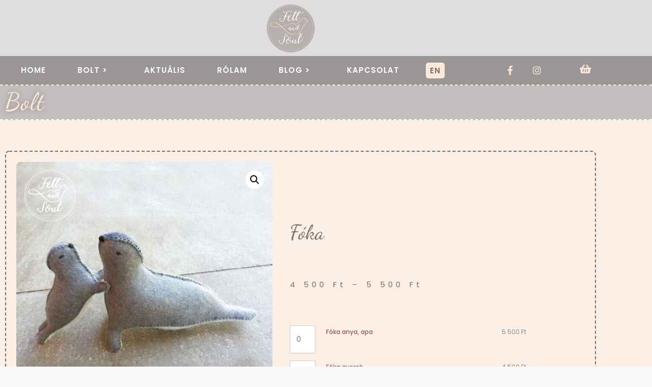

--- FILE ---
content_type: text/html; charset=UTF-8
request_url: https://feltandsoul.hu/termek/foka/
body_size: 25059
content:
<!DOCTYPE html>
<html lang="hu">
<head>
	<meta charset="UTF-8">
	<title>Fóka &#8211; Felt and Soul</title><link rel="preload" data-rocket-preload as="image" href="https://feltandsoul.hu/wp-content/uploads/2021/02/foka-600x600.jpg?v=1618396983" imagesrcset="https://feltandsoul.hu/wp-content/uploads/2021/02/foka-600x600.jpg?v=1618396983 600w, https://feltandsoul.hu/wp-content/uploads/2021/02/foka-300x300.jpg?v=1618396983 300w, https://feltandsoul.hu/wp-content/uploads/2021/02/foka.jpg?v=1618396983 1024w, https://feltandsoul.hu/wp-content/uploads/2021/02/foka-150x150.jpg?v=1618396983 150w, https://feltandsoul.hu/wp-content/uploads/2021/02/foka-768x768.jpg?v=1618396983 768w, https://feltandsoul.hu/wp-content/uploads/2021/02/foka-100x100.jpg?v=1618396983 100w" imagesizes="(max-width: 600px) 100vw, 600px" fetchpriority="high">
<meta name="viewport" content="width=device-width, initial-scale=1"><meta name="dc.relation" content="https://feltandsoul.hu/termek/foka/">
<meta name="dc.source" content="https://feltandsoul.hu/">
<meta name="dc.language" content="hu_HU">
<meta name="robots" content="index, follow, max-snippet:-1, max-image-preview:large, max-video-preview:-1">
<link rel="canonical" href="https://feltandsoul.hu/termek/foka/">
<meta property="og:url" content="https://feltandsoul.hu/termek/foka/">
<meta property="og:site_name" content="Felt and Soul">
<meta property="og:locale" content="hu_HU">
<meta property="og:type" content="product">
<meta property="og:title" content="Fóka &#8211; Felt and Soul">
<meta property="og:image" content="https://feltandsoul.hu/wp-content/uploads/2021/02/foka.jpg?v=1618396983">
<meta property="og:image:secure_url" content="https://feltandsoul.hu/wp-content/uploads/2021/02/foka.jpg?v=1618396983">
<meta property="og:image:width" content="1024">
<meta property="og:image:height" content="1024">
<meta property="og:image:alt" content="Felt and Soul - fóka anya és kicsinye gyapjúfilc figura">
<meta name="twitter:card" content="summary">
<meta name="twitter:title" content="Fóka &#8211; Felt and Soul">
<meta name="twitter:image" content="https://feltandsoul.hu/wp-content/uploads/2021/02/foka.jpg?v=1618396983">
<link rel='dns-prefetch' href='//www.googletagmanager.com' />
<link rel="alternate" type="application/rss+xml" title="Felt and Soul &raquo; hírcsatorna" href="https://feltandsoul.hu/feed/" />
<link rel="alternate" type="application/rss+xml" title="Felt and Soul &raquo; hozzászólás hírcsatorna" href="https://feltandsoul.hu/comments/feed/" />
<link rel="alternate" type="application/rss+xml" title="Felt and Soul &raquo; Fóka hozzászólás hírcsatorna" href="https://feltandsoul.hu/termek/foka/feed/" />
<link rel="alternate" title="oEmbed (JSON)" type="application/json+oembed" href="https://feltandsoul.hu/wp-json/oembed/1.0/embed?url=https%3A%2F%2Ffeltandsoul.hu%2Ftermek%2Ffoka%2F" />
<link rel="alternate" title="oEmbed (XML)" type="text/xml+oembed" href="https://feltandsoul.hu/wp-json/oembed/1.0/embed?url=https%3A%2F%2Ffeltandsoul.hu%2Ftermek%2Ffoka%2F&#038;format=xml" />
<style id='wp-img-auto-sizes-contain-inline-css'>
img:is([sizes=auto i],[sizes^="auto," i]){contain-intrinsic-size:3000px 1500px}
/*# sourceURL=wp-img-auto-sizes-contain-inline-css */
</style>
<style id='wp-emoji-styles-inline-css'>

	img.wp-smiley, img.emoji {
		display: inline !important;
		border: none !important;
		box-shadow: none !important;
		height: 1em !important;
		width: 1em !important;
		margin: 0 0.07em !important;
		vertical-align: -0.1em !important;
		background: none !important;
		padding: 0 !important;
	}
/*# sourceURL=wp-emoji-styles-inline-css */
</style>
<link rel='stylesheet' id='wp-block-library-css' href='https://feltandsoul.hu/wp-includes/css/dist/block-library/style.min.css?ver=6.9' media='all' />
<style id='classic-theme-styles-inline-css'>
/*! This file is auto-generated */
.wp-block-button__link{color:#fff;background-color:#32373c;border-radius:9999px;box-shadow:none;text-decoration:none;padding:calc(.667em + 2px) calc(1.333em + 2px);font-size:1.125em}.wp-block-file__button{background:#32373c;color:#fff;text-decoration:none}
/*# sourceURL=/wp-includes/css/classic-themes.min.css */
</style>
<style id='wpseopress-local-business-style-inline-css'>
span.wp-block-wpseopress-local-business-field{margin-right:8px}

/*# sourceURL=https://feltandsoul.hu/wp-content/plugins/wp-seopress-pro/public/editor/blocks/local-business/style-index.css */
</style>
<style id='wpseopress-table-of-contents-style-inline-css'>
.wp-block-wpseopress-table-of-contents li.active>a{font-weight:bold}

/*# sourceURL=https://feltandsoul.hu/wp-content/plugins/wp-seopress-pro/public/editor/blocks/table-of-contents/style-index.css */
</style>
<style id='global-styles-inline-css'>
:root{--wp--preset--aspect-ratio--square: 1;--wp--preset--aspect-ratio--4-3: 4/3;--wp--preset--aspect-ratio--3-4: 3/4;--wp--preset--aspect-ratio--3-2: 3/2;--wp--preset--aspect-ratio--2-3: 2/3;--wp--preset--aspect-ratio--16-9: 16/9;--wp--preset--aspect-ratio--9-16: 9/16;--wp--preset--color--black: #000000;--wp--preset--color--cyan-bluish-gray: #abb8c3;--wp--preset--color--white: #ffffff;--wp--preset--color--pale-pink: #f78da7;--wp--preset--color--vivid-red: #cf2e2e;--wp--preset--color--luminous-vivid-orange: #ff6900;--wp--preset--color--luminous-vivid-amber: #fcb900;--wp--preset--color--light-green-cyan: #7bdcb5;--wp--preset--color--vivid-green-cyan: #00d084;--wp--preset--color--pale-cyan-blue: #8ed1fc;--wp--preset--color--vivid-cyan-blue: #0693e3;--wp--preset--color--vivid-purple: #9b51e0;--wp--preset--color--contrast: var(--contrast);--wp--preset--color--contrast-2: var(--contrast-2);--wp--preset--color--contrast-3: var(--contrast-3);--wp--preset--color--base: var(--base);--wp--preset--color--base-2: var(--base-2);--wp--preset--color--base-3: var(--base-3);--wp--preset--color--accent: var(--accent);--wp--preset--gradient--vivid-cyan-blue-to-vivid-purple: linear-gradient(135deg,rgb(6,147,227) 0%,rgb(155,81,224) 100%);--wp--preset--gradient--light-green-cyan-to-vivid-green-cyan: linear-gradient(135deg,rgb(122,220,180) 0%,rgb(0,208,130) 100%);--wp--preset--gradient--luminous-vivid-amber-to-luminous-vivid-orange: linear-gradient(135deg,rgb(252,185,0) 0%,rgb(255,105,0) 100%);--wp--preset--gradient--luminous-vivid-orange-to-vivid-red: linear-gradient(135deg,rgb(255,105,0) 0%,rgb(207,46,46) 100%);--wp--preset--gradient--very-light-gray-to-cyan-bluish-gray: linear-gradient(135deg,rgb(238,238,238) 0%,rgb(169,184,195) 100%);--wp--preset--gradient--cool-to-warm-spectrum: linear-gradient(135deg,rgb(74,234,220) 0%,rgb(151,120,209) 20%,rgb(207,42,186) 40%,rgb(238,44,130) 60%,rgb(251,105,98) 80%,rgb(254,248,76) 100%);--wp--preset--gradient--blush-light-purple: linear-gradient(135deg,rgb(255,206,236) 0%,rgb(152,150,240) 100%);--wp--preset--gradient--blush-bordeaux: linear-gradient(135deg,rgb(254,205,165) 0%,rgb(254,45,45) 50%,rgb(107,0,62) 100%);--wp--preset--gradient--luminous-dusk: linear-gradient(135deg,rgb(255,203,112) 0%,rgb(199,81,192) 50%,rgb(65,88,208) 100%);--wp--preset--gradient--pale-ocean: linear-gradient(135deg,rgb(255,245,203) 0%,rgb(182,227,212) 50%,rgb(51,167,181) 100%);--wp--preset--gradient--electric-grass: linear-gradient(135deg,rgb(202,248,128) 0%,rgb(113,206,126) 100%);--wp--preset--gradient--midnight: linear-gradient(135deg,rgb(2,3,129) 0%,rgb(40,116,252) 100%);--wp--preset--font-size--small: 13px;--wp--preset--font-size--medium: 20px;--wp--preset--font-size--large: 36px;--wp--preset--font-size--x-large: 42px;--wp--preset--spacing--20: 0.44rem;--wp--preset--spacing--30: 0.67rem;--wp--preset--spacing--40: 1rem;--wp--preset--spacing--50: 1.5rem;--wp--preset--spacing--60: 2.25rem;--wp--preset--spacing--70: 3.38rem;--wp--preset--spacing--80: 5.06rem;--wp--preset--shadow--natural: 6px 6px 9px rgba(0, 0, 0, 0.2);--wp--preset--shadow--deep: 12px 12px 50px rgba(0, 0, 0, 0.4);--wp--preset--shadow--sharp: 6px 6px 0px rgba(0, 0, 0, 0.2);--wp--preset--shadow--outlined: 6px 6px 0px -3px rgb(255, 255, 255), 6px 6px rgb(0, 0, 0);--wp--preset--shadow--crisp: 6px 6px 0px rgb(0, 0, 0);}:where(.is-layout-flex){gap: 0.5em;}:where(.is-layout-grid){gap: 0.5em;}body .is-layout-flex{display: flex;}.is-layout-flex{flex-wrap: wrap;align-items: center;}.is-layout-flex > :is(*, div){margin: 0;}body .is-layout-grid{display: grid;}.is-layout-grid > :is(*, div){margin: 0;}:where(.wp-block-columns.is-layout-flex){gap: 2em;}:where(.wp-block-columns.is-layout-grid){gap: 2em;}:where(.wp-block-post-template.is-layout-flex){gap: 1.25em;}:where(.wp-block-post-template.is-layout-grid){gap: 1.25em;}.has-black-color{color: var(--wp--preset--color--black) !important;}.has-cyan-bluish-gray-color{color: var(--wp--preset--color--cyan-bluish-gray) !important;}.has-white-color{color: var(--wp--preset--color--white) !important;}.has-pale-pink-color{color: var(--wp--preset--color--pale-pink) !important;}.has-vivid-red-color{color: var(--wp--preset--color--vivid-red) !important;}.has-luminous-vivid-orange-color{color: var(--wp--preset--color--luminous-vivid-orange) !important;}.has-luminous-vivid-amber-color{color: var(--wp--preset--color--luminous-vivid-amber) !important;}.has-light-green-cyan-color{color: var(--wp--preset--color--light-green-cyan) !important;}.has-vivid-green-cyan-color{color: var(--wp--preset--color--vivid-green-cyan) !important;}.has-pale-cyan-blue-color{color: var(--wp--preset--color--pale-cyan-blue) !important;}.has-vivid-cyan-blue-color{color: var(--wp--preset--color--vivid-cyan-blue) !important;}.has-vivid-purple-color{color: var(--wp--preset--color--vivid-purple) !important;}.has-black-background-color{background-color: var(--wp--preset--color--black) !important;}.has-cyan-bluish-gray-background-color{background-color: var(--wp--preset--color--cyan-bluish-gray) !important;}.has-white-background-color{background-color: var(--wp--preset--color--white) !important;}.has-pale-pink-background-color{background-color: var(--wp--preset--color--pale-pink) !important;}.has-vivid-red-background-color{background-color: var(--wp--preset--color--vivid-red) !important;}.has-luminous-vivid-orange-background-color{background-color: var(--wp--preset--color--luminous-vivid-orange) !important;}.has-luminous-vivid-amber-background-color{background-color: var(--wp--preset--color--luminous-vivid-amber) !important;}.has-light-green-cyan-background-color{background-color: var(--wp--preset--color--light-green-cyan) !important;}.has-vivid-green-cyan-background-color{background-color: var(--wp--preset--color--vivid-green-cyan) !important;}.has-pale-cyan-blue-background-color{background-color: var(--wp--preset--color--pale-cyan-blue) !important;}.has-vivid-cyan-blue-background-color{background-color: var(--wp--preset--color--vivid-cyan-blue) !important;}.has-vivid-purple-background-color{background-color: var(--wp--preset--color--vivid-purple) !important;}.has-black-border-color{border-color: var(--wp--preset--color--black) !important;}.has-cyan-bluish-gray-border-color{border-color: var(--wp--preset--color--cyan-bluish-gray) !important;}.has-white-border-color{border-color: var(--wp--preset--color--white) !important;}.has-pale-pink-border-color{border-color: var(--wp--preset--color--pale-pink) !important;}.has-vivid-red-border-color{border-color: var(--wp--preset--color--vivid-red) !important;}.has-luminous-vivid-orange-border-color{border-color: var(--wp--preset--color--luminous-vivid-orange) !important;}.has-luminous-vivid-amber-border-color{border-color: var(--wp--preset--color--luminous-vivid-amber) !important;}.has-light-green-cyan-border-color{border-color: var(--wp--preset--color--light-green-cyan) !important;}.has-vivid-green-cyan-border-color{border-color: var(--wp--preset--color--vivid-green-cyan) !important;}.has-pale-cyan-blue-border-color{border-color: var(--wp--preset--color--pale-cyan-blue) !important;}.has-vivid-cyan-blue-border-color{border-color: var(--wp--preset--color--vivid-cyan-blue) !important;}.has-vivid-purple-border-color{border-color: var(--wp--preset--color--vivid-purple) !important;}.has-vivid-cyan-blue-to-vivid-purple-gradient-background{background: var(--wp--preset--gradient--vivid-cyan-blue-to-vivid-purple) !important;}.has-light-green-cyan-to-vivid-green-cyan-gradient-background{background: var(--wp--preset--gradient--light-green-cyan-to-vivid-green-cyan) !important;}.has-luminous-vivid-amber-to-luminous-vivid-orange-gradient-background{background: var(--wp--preset--gradient--luminous-vivid-amber-to-luminous-vivid-orange) !important;}.has-luminous-vivid-orange-to-vivid-red-gradient-background{background: var(--wp--preset--gradient--luminous-vivid-orange-to-vivid-red) !important;}.has-very-light-gray-to-cyan-bluish-gray-gradient-background{background: var(--wp--preset--gradient--very-light-gray-to-cyan-bluish-gray) !important;}.has-cool-to-warm-spectrum-gradient-background{background: var(--wp--preset--gradient--cool-to-warm-spectrum) !important;}.has-blush-light-purple-gradient-background{background: var(--wp--preset--gradient--blush-light-purple) !important;}.has-blush-bordeaux-gradient-background{background: var(--wp--preset--gradient--blush-bordeaux) !important;}.has-luminous-dusk-gradient-background{background: var(--wp--preset--gradient--luminous-dusk) !important;}.has-pale-ocean-gradient-background{background: var(--wp--preset--gradient--pale-ocean) !important;}.has-electric-grass-gradient-background{background: var(--wp--preset--gradient--electric-grass) !important;}.has-midnight-gradient-background{background: var(--wp--preset--gradient--midnight) !important;}.has-small-font-size{font-size: var(--wp--preset--font-size--small) !important;}.has-medium-font-size{font-size: var(--wp--preset--font-size--medium) !important;}.has-large-font-size{font-size: var(--wp--preset--font-size--large) !important;}.has-x-large-font-size{font-size: var(--wp--preset--font-size--x-large) !important;}
:where(.wp-block-post-template.is-layout-flex){gap: 1.25em;}:where(.wp-block-post-template.is-layout-grid){gap: 1.25em;}
:where(.wp-block-term-template.is-layout-flex){gap: 1.25em;}:where(.wp-block-term-template.is-layout-grid){gap: 1.25em;}
:where(.wp-block-columns.is-layout-flex){gap: 2em;}:where(.wp-block-columns.is-layout-grid){gap: 2em;}
:root :where(.wp-block-pullquote){font-size: 1.5em;line-height: 1.6;}
/*# sourceURL=global-styles-inline-css */
</style>
<link rel='stylesheet' id='photoswipe-css' href='https://feltandsoul.hu/wp-content/plugins/woocommerce/assets/css/photoswipe/photoswipe.min.css?ver=10.4.3' media='all' />
<link rel='stylesheet' id='photoswipe-default-skin-css' href='https://feltandsoul.hu/wp-content/plugins/woocommerce/assets/css/photoswipe/default-skin/default-skin.min.css?ver=10.4.3' media='all' />
<link rel='stylesheet' id='woocommerce-layout-css' href='https://feltandsoul.hu/wp-content/plugins/woocommerce/assets/css/woocommerce-layout.css?ver=10.4.3' media='all' />
<link rel='stylesheet' id='woocommerce-smallscreen-css' href='https://feltandsoul.hu/wp-content/plugins/woocommerce/assets/css/woocommerce-smallscreen.css?ver=10.4.3' media='only screen and (max-width: 768px)' />
<link rel='stylesheet' id='woocommerce-general-css' href='https://feltandsoul.hu/wp-content/plugins/woocommerce/assets/css/woocommerce.css?ver=10.4.3' media='all' />
<style id='woocommerce-general-inline-css'>
.woocommerce .page-header-image-single {display: none;}.woocommerce .entry-content,.woocommerce .product .entry-summary {margin-top: 0;}.related.products {clear: both;}.checkout-subscribe-prompt.clear {visibility: visible;height: initial;width: initial;}@media (max-width:768px) {.woocommerce .woocommerce-ordering,.woocommerce-page .woocommerce-ordering {float: none;}.woocommerce .woocommerce-ordering select {max-width: 100%;}.woocommerce ul.products li.product,.woocommerce-page ul.products li.product,.woocommerce-page[class*=columns-] ul.products li.product,.woocommerce[class*=columns-] ul.products li.product {width: 100%;float: none;}}
/*# sourceURL=woocommerce-general-inline-css */
</style>
<style id='woocommerce-inline-inline-css'>
.woocommerce form .form-row .required { visibility: visible; }
/*# sourceURL=woocommerce-inline-inline-css */
</style>
<link rel='stylesheet' id='generate-comments-css' href='https://feltandsoul.hu/wp-content/themes/generatepress/assets/css/components/comments.min.css?ver=3.6.0' media='all' />
<link rel='stylesheet' id='generate-style-css' href='https://feltandsoul.hu/wp-content/themes/generatepress/assets/css/main.min.css?ver=3.6.0' media='all' />
<style id='generate-style-inline-css'>
body{background-color:#f7f8f9;color:#222222;}a{color:#1e73be;}a:hover, a:focus, a:active{color:#000000;}.wp-block-group__inner-container{max-width:1200px;margin-left:auto;margin-right:auto;}.site-header .header-image{width:70px;}:root{--contrast:#222222;--contrast-2:#575760;--contrast-3:#b2b2be;--base:#f0f0f0;--base-2:#f7f8f9;--base-3:#ffffff;--accent:#1e73be;}:root .has-contrast-color{color:var(--contrast);}:root .has-contrast-background-color{background-color:var(--contrast);}:root .has-contrast-2-color{color:var(--contrast-2);}:root .has-contrast-2-background-color{background-color:var(--contrast-2);}:root .has-contrast-3-color{color:var(--contrast-3);}:root .has-contrast-3-background-color{background-color:var(--contrast-3);}:root .has-base-color{color:var(--base);}:root .has-base-background-color{background-color:var(--base);}:root .has-base-2-color{color:var(--base-2);}:root .has-base-2-background-color{background-color:var(--base-2);}:root .has-base-3-color{color:var(--base-3);}:root .has-base-3-background-color{background-color:var(--base-3);}:root .has-accent-color{color:var(--accent);}:root .has-accent-background-color{background-color:var(--accent);}body, button, input, select, textarea{font-family:-apple-system, system-ui, BlinkMacSystemFont, "Segoe UI", Helvetica, Arial, sans-serif, "Apple Color Emoji", "Segoe UI Emoji", "Segoe UI Symbol";}body{line-height:1.5;}.entry-content > [class*="wp-block-"]:not(:last-child):not(.wp-block-heading){margin-bottom:1.5em;}.main-navigation .main-nav ul ul li a{font-size:14px;}.sidebar .widget, .footer-widgets .widget{font-size:17px;}@media (max-width:768px){h1{font-size:31px;}h2{font-size:27px;}h3{font-size:24px;}h4{font-size:22px;}h5{font-size:19px;}}.top-bar{background-color:#636363;color:#ffffff;}.top-bar a{color:#ffffff;}.top-bar a:hover{color:#303030;}.site-header{background-color:#ffffff;}.main-title a,.main-title a:hover{color:#222222;}.site-description{color:#757575;}.mobile-menu-control-wrapper .menu-toggle,.mobile-menu-control-wrapper .menu-toggle:hover,.mobile-menu-control-wrapper .menu-toggle:focus,.has-inline-mobile-toggle #site-navigation.toggled{background-color:rgba(0, 0, 0, 0.02);}.main-navigation,.main-navigation ul ul{background-color:#ffffff;}.main-navigation .main-nav ul li a, .main-navigation .menu-toggle, .main-navigation .menu-bar-items{color:#515151;}.main-navigation .main-nav ul li:not([class*="current-menu-"]):hover > a, .main-navigation .main-nav ul li:not([class*="current-menu-"]):focus > a, .main-navigation .main-nav ul li.sfHover:not([class*="current-menu-"]) > a, .main-navigation .menu-bar-item:hover > a, .main-navigation .menu-bar-item.sfHover > a{color:#7a8896;background-color:#ffffff;}button.menu-toggle:hover,button.menu-toggle:focus{color:#515151;}.main-navigation .main-nav ul li[class*="current-menu-"] > a{color:#7a8896;background-color:#ffffff;}.navigation-search input[type="search"],.navigation-search input[type="search"]:active, .navigation-search input[type="search"]:focus, .main-navigation .main-nav ul li.search-item.active > a, .main-navigation .menu-bar-items .search-item.active > a{color:#7a8896;background-color:#ffffff;}.main-navigation ul ul{background-color:#eaeaea;}.main-navigation .main-nav ul ul li a{color:#515151;}.main-navigation .main-nav ul ul li:not([class*="current-menu-"]):hover > a,.main-navigation .main-nav ul ul li:not([class*="current-menu-"]):focus > a, .main-navigation .main-nav ul ul li.sfHover:not([class*="current-menu-"]) > a{color:#7a8896;background-color:#eaeaea;}.main-navigation .main-nav ul ul li[class*="current-menu-"] > a{color:#7a8896;background-color:#eaeaea;}.separate-containers .inside-article, .separate-containers .comments-area, .separate-containers .page-header, .one-container .container, .separate-containers .paging-navigation, .inside-page-header{background-color:#ffffff;}.entry-title a{color:#222222;}.entry-title a:hover{color:#55555e;}.entry-meta{color:#595959;}.sidebar .widget{background-color:#ffffff;}.footer-widgets{background-color:#ffffff;}.footer-widgets .widget-title{color:#000000;}.site-info{color:#ffffff;background-color:#55555e;}.site-info a{color:#ffffff;}.site-info a:hover{color:#d3d3d3;}.footer-bar .widget_nav_menu .current-menu-item a{color:#d3d3d3;}input[type="text"],input[type="email"],input[type="url"],input[type="password"],input[type="search"],input[type="tel"],input[type="number"],textarea,select{color:#666666;background-color:#fafafa;border-color:#cccccc;}input[type="text"]:focus,input[type="email"]:focus,input[type="url"]:focus,input[type="password"]:focus,input[type="search"]:focus,input[type="tel"]:focus,input[type="number"]:focus,textarea:focus,select:focus{color:#666666;background-color:#ffffff;border-color:#bfbfbf;}button,html input[type="button"],input[type="reset"],input[type="submit"],a.button,a.wp-block-button__link:not(.has-background){color:#ffffff;background-color:#55555e;}button:hover,html input[type="button"]:hover,input[type="reset"]:hover,input[type="submit"]:hover,a.button:hover,button:focus,html input[type="button"]:focus,input[type="reset"]:focus,input[type="submit"]:focus,a.button:focus,a.wp-block-button__link:not(.has-background):active,a.wp-block-button__link:not(.has-background):focus,a.wp-block-button__link:not(.has-background):hover{color:#ffffff;background-color:#3f4047;}a.generate-back-to-top{background-color:rgba( 0,0,0,0.4 );color:#ffffff;}a.generate-back-to-top:hover,a.generate-back-to-top:focus{background-color:rgba( 0,0,0,0.6 );color:#ffffff;}:root{--gp-search-modal-bg-color:var(--base-3);--gp-search-modal-text-color:var(--contrast);--gp-search-modal-overlay-bg-color:rgba(0,0,0,0.2);}@media (max-width:768px){.main-navigation .menu-bar-item:hover > a, .main-navigation .menu-bar-item.sfHover > a{background:none;color:#515151;}}.nav-below-header .main-navigation .inside-navigation.grid-container, .nav-above-header .main-navigation .inside-navigation.grid-container{padding:0px 20px 0px 20px;}.site-main .wp-block-group__inner-container{padding:40px;}.separate-containers .paging-navigation{padding-top:20px;padding-bottom:20px;}.entry-content .alignwide, body:not(.no-sidebar) .entry-content .alignfull{margin-left:-40px;width:calc(100% + 80px);max-width:calc(100% + 80px);}.rtl .menu-item-has-children .dropdown-menu-toggle{padding-left:20px;}.rtl .main-navigation .main-nav ul li.menu-item-has-children > a{padding-right:20px;}@media (max-width:768px){.separate-containers .inside-article, .separate-containers .comments-area, .separate-containers .page-header, .separate-containers .paging-navigation, .one-container .site-content, .inside-page-header{padding:30px;}.site-main .wp-block-group__inner-container{padding:30px;}.inside-top-bar{padding-right:30px;padding-left:30px;}.inside-header{padding-right:30px;padding-left:30px;}.widget-area .widget{padding-top:30px;padding-right:30px;padding-bottom:30px;padding-left:30px;}.footer-widgets-container{padding-top:30px;padding-right:30px;padding-bottom:30px;padding-left:30px;}.inside-site-info{padding-right:30px;padding-left:30px;}.entry-content .alignwide, body:not(.no-sidebar) .entry-content .alignfull{margin-left:-30px;width:calc(100% + 60px);max-width:calc(100% + 60px);}.one-container .site-main .paging-navigation{margin-bottom:20px;}}/* End cached CSS */.is-right-sidebar{width:30%;}.is-left-sidebar{width:30%;}.site-content .content-area{width:100%;}@media (max-width:768px){.main-navigation .menu-toggle,.sidebar-nav-mobile:not(#sticky-placeholder){display:block;}.main-navigation ul,.gen-sidebar-nav,.main-navigation:not(.slideout-navigation):not(.toggled) .main-nav > ul,.has-inline-mobile-toggle #site-navigation .inside-navigation > *:not(.navigation-search):not(.main-nav){display:none;}.nav-align-right .inside-navigation,.nav-align-center .inside-navigation{justify-content:space-between;}.has-inline-mobile-toggle .mobile-menu-control-wrapper{display:flex;flex-wrap:wrap;}.has-inline-mobile-toggle .inside-header{flex-direction:row;text-align:left;flex-wrap:wrap;}.has-inline-mobile-toggle .header-widget,.has-inline-mobile-toggle #site-navigation{flex-basis:100%;}.nav-float-left .has-inline-mobile-toggle #site-navigation{order:10;}}
.elementor-template-full-width .site-content{display:block;}
/*# sourceURL=generate-style-inline-css */
</style>
<link rel='stylesheet' id='elementor-frontend-css' href='https://feltandsoul.hu/wp-content/plugins/elementor/assets/css/frontend.min.css?ver=3.34.0' media='all' />
<link rel='stylesheet' id='widget-heading-css' href='https://feltandsoul.hu/wp-content/plugins/elementor/assets/css/widget-heading.min.css?ver=3.34.0' media='all' />
<link rel='stylesheet' id='e-animation-grow-css' href='https://feltandsoul.hu/wp-content/plugins/elementor/assets/lib/animations/styles/e-animation-grow.min.css?ver=3.34.0' media='all' />
<link rel='stylesheet' id='widget-form-css' href='https://feltandsoul.hu/wp-content/plugins/elementor-pro/assets/css/widget-form.min.css?ver=3.34.0' media='all' />
<link rel='stylesheet' id='e-animation-fadeIn-css' href='https://feltandsoul.hu/wp-content/plugins/elementor/assets/lib/animations/styles/fadeIn.min.css?ver=3.34.0' media='all' />
<link rel='stylesheet' id='e-popup-css' href='https://feltandsoul.hu/wp-content/plugins/elementor-pro/assets/css/conditionals/popup.min.css?ver=3.34.0' media='all' />
<link rel='stylesheet' id='widget-image-css' href='https://feltandsoul.hu/wp-content/plugins/elementor/assets/css/widget-image.min.css?ver=3.34.0' media='all' />
<link rel='stylesheet' id='e-animation-slideInUp-css' href='https://feltandsoul.hu/wp-content/plugins/elementor/assets/lib/animations/styles/slideInUp.min.css?ver=3.34.0' media='all' />
<link rel='stylesheet' id='e-motion-fx-css' href='https://feltandsoul.hu/wp-content/plugins/elementor-pro/assets/css/modules/motion-fx.min.css?ver=3.34.0' media='all' />
<link rel='stylesheet' id='widget-nav-menu-css' href='https://feltandsoul.hu/wp-content/plugins/elementor-pro/assets/css/widget-nav-menu.min.css?ver=3.34.0' media='all' />
<link rel='stylesheet' id='widget-social-icons-css' href='https://feltandsoul.hu/wp-content/plugins/elementor/assets/css/widget-social-icons.min.css?ver=3.34.0' media='all' />
<link rel='stylesheet' id='e-apple-webkit-css' href='https://feltandsoul.hu/wp-content/plugins/elementor/assets/css/conditionals/apple-webkit.min.css?ver=3.34.0' media='all' />
<link rel='stylesheet' id='e-sticky-css' href='https://feltandsoul.hu/wp-content/plugins/elementor-pro/assets/css/modules/sticky.min.css?ver=3.34.0' media='all' />
<link rel='stylesheet' id='widget-woocommerce-product-images-css' href='https://feltandsoul.hu/wp-content/plugins/elementor-pro/assets/css/widget-woocommerce-product-images.min.css?ver=3.34.0' media='all' />
<link rel='stylesheet' id='widget-woocommerce-product-price-css' href='https://feltandsoul.hu/wp-content/plugins/elementor-pro/assets/css/widget-woocommerce-product-price.min.css?ver=3.34.0' media='all' />
<link rel='stylesheet' id='widget-woocommerce-product-add-to-cart-css' href='https://feltandsoul.hu/wp-content/plugins/elementor-pro/assets/css/widget-woocommerce-product-add-to-cart.min.css?ver=3.34.0' media='all' />
<link rel='stylesheet' id='widget-share-buttons-css' href='https://feltandsoul.hu/wp-content/plugins/elementor-pro/assets/css/widget-share-buttons.min.css?ver=3.34.0' media='all' />
<link rel='stylesheet' id='elementor-icons-shared-0-css' href='https://feltandsoul.hu/wp-content/plugins/elementor/assets/lib/font-awesome/css/fontawesome.min.css?ver=5.15.3' media='all' />
<link rel='stylesheet' id='elementor-icons-fa-solid-css' href='https://feltandsoul.hu/wp-content/plugins/elementor/assets/lib/font-awesome/css/solid.min.css?ver=5.15.3' media='all' />
<link rel='stylesheet' id='elementor-icons-fa-brands-css' href='https://feltandsoul.hu/wp-content/plugins/elementor/assets/lib/font-awesome/css/brands.min.css?ver=5.15.3' media='all' />
<link rel='stylesheet' id='widget-woocommerce-product-meta-css' href='https://feltandsoul.hu/wp-content/plugins/elementor-pro/assets/css/widget-woocommerce-product-meta.min.css?ver=3.34.0' media='all' />
<link rel='stylesheet' id='widget-woocommerce-product-data-tabs-css' href='https://feltandsoul.hu/wp-content/plugins/elementor-pro/assets/css/widget-woocommerce-product-data-tabs.min.css?ver=3.34.0' media='all' />
<link rel='stylesheet' id='swiper-css' href='https://feltandsoul.hu/wp-content/plugins/elementor/assets/lib/swiper/v8/css/swiper.min.css?ver=8.4.5' media='all' />
<link rel='stylesheet' id='e-swiper-css' href='https://feltandsoul.hu/wp-content/plugins/elementor/assets/css/conditionals/e-swiper.min.css?ver=3.34.0' media='all' />
<link rel='stylesheet' id='widget-loop-common-css' href='https://feltandsoul.hu/wp-content/plugins/elementor-pro/assets/css/widget-loop-common.min.css?ver=3.34.0' media='all' />
<link rel='stylesheet' id='widget-loop-carousel-css' href='https://feltandsoul.hu/wp-content/plugins/elementor-pro/assets/css/widget-loop-carousel.min.css?ver=3.34.0' media='all' />
<link rel='stylesheet' id='elementor-icons-css' href='https://feltandsoul.hu/wp-content/plugins/elementor/assets/lib/eicons/css/elementor-icons.min.css?ver=5.45.0' media='all' />
<link rel='stylesheet' id='elementor-post-5-css' href='https://feltandsoul.hu/wp-content/uploads/elementor/css/post-5.css?ver=1767892530' media='all' />
<link rel='stylesheet' id='elementor-post-3239-css' href='https://feltandsoul.hu/wp-content/uploads/elementor/css/post-3239.css?ver=1767892530' media='all' />
<link rel='stylesheet' id='elementor-post-1960-css' href='https://feltandsoul.hu/wp-content/uploads/elementor/css/post-1960.css?ver=1767892530' media='all' />
<link rel='stylesheet' id='elementor-post-391-css' href='https://feltandsoul.hu/wp-content/uploads/elementor/css/post-391.css?ver=1767892530' media='all' />
<link rel='stylesheet' id='elementor-post-45-css' href='https://feltandsoul.hu/wp-content/uploads/elementor/css/post-45.css?ver=1767892530' media='all' />
<link rel='stylesheet' id='elementor-post-361-css' href='https://feltandsoul.hu/wp-content/uploads/elementor/css/post-361.css?ver=1767893134' media='all' />
<link rel='stylesheet' id='eael-general-css' href='https://feltandsoul.hu/wp-content/plugins/essential-addons-for-elementor-lite/assets/front-end/css/view/general.min.css?ver=6.5.5' media='all' />
<link rel='stylesheet' id='elementor-gf-local-poppins-css' href='https://feltandsoul.hu/wp-content/uploads/elementor/google-fonts/css/poppins.css?ver=1742232261' media='all' />
<link rel='stylesheet' id='elementor-gf-local-dancingscript-css' href='https://feltandsoul.hu/wp-content/uploads/elementor/google-fonts/css/dancingscript.css?ver=1742232263' media='all' />
<link rel='stylesheet' id='elementor-gf-local-parisienne-css' href='https://feltandsoul.hu/wp-content/uploads/elementor/google-fonts/css/parisienne.css?ver=1742232263' media='all' />
<link rel='stylesheet' id='elementor-gf-local-roboto-css' href='https://feltandsoul.hu/wp-content/uploads/elementor/google-fonts/css/roboto.css?ver=1742232270' media='all' />
<link rel='stylesheet' id='elementor-gf-local-josefinsans-css' href='https://feltandsoul.hu/wp-content/uploads/elementor/google-fonts/css/josefinsans.css?ver=1742232300' media='all' />
<script src="https://feltandsoul.hu/wp-includes/js/jquery/jquery.min.js?ver=3.7.1" id="jquery-core-js"></script>
<script src="https://feltandsoul.hu/wp-includes/js/jquery/jquery-migrate.min.js?ver=3.4.1" id="jquery-migrate-js"></script>
<script src="https://feltandsoul.hu/wp-content/plugins/woocommerce/assets/js/jquery-blockui/jquery.blockUI.min.js?ver=2.7.0-wc.10.4.3" id="wc-jquery-blockui-js" defer data-wp-strategy="defer"></script>
<script id="wc-add-to-cart-js-extra">
var wc_add_to_cart_params = {"ajax_url":"/wp-admin/admin-ajax.php","wc_ajax_url":"/?wc-ajax=%%endpoint%%","i18n_view_cart":"Kos\u00e1r","cart_url":"https://feltandsoul.hu/kosar/","is_cart":"","cart_redirect_after_add":"yes"};
//# sourceURL=wc-add-to-cart-js-extra
</script>
<script src="https://feltandsoul.hu/wp-content/plugins/woocommerce/assets/js/frontend/add-to-cart.min.js?ver=10.4.3" id="wc-add-to-cart-js" defer data-wp-strategy="defer"></script>
<script src="https://feltandsoul.hu/wp-content/plugins/woocommerce/assets/js/zoom/jquery.zoom.min.js?ver=1.7.21-wc.10.4.3" id="wc-zoom-js" defer data-wp-strategy="defer"></script>
<script src="https://feltandsoul.hu/wp-content/plugins/woocommerce/assets/js/flexslider/jquery.flexslider.min.js?ver=2.7.2-wc.10.4.3" id="wc-flexslider-js" defer data-wp-strategy="defer"></script>
<script src="https://feltandsoul.hu/wp-content/plugins/woocommerce/assets/js/photoswipe/photoswipe.min.js?ver=4.1.1-wc.10.4.3" id="wc-photoswipe-js" defer data-wp-strategy="defer"></script>
<script src="https://feltandsoul.hu/wp-content/plugins/woocommerce/assets/js/photoswipe/photoswipe-ui-default.min.js?ver=4.1.1-wc.10.4.3" id="wc-photoswipe-ui-default-js" defer data-wp-strategy="defer"></script>
<script id="wc-single-product-js-extra">
var wc_single_product_params = {"i18n_required_rating_text":"K\u00e9rlek, v\u00e1lassz egy \u00e9rt\u00e9kel\u00e9st","i18n_rating_options":["1 / 5 csillag","2 / 5 csillag","3 / 5 csillag","4 / 5 csillag","5 / 5 csillag"],"i18n_product_gallery_trigger_text":"View full-screen image gallery","review_rating_required":"yes","flexslider":{"rtl":false,"animation":"slide","smoothHeight":true,"directionNav":false,"controlNav":"thumbnails","slideshow":false,"animationSpeed":500,"animationLoop":false,"allowOneSlide":false},"zoom_enabled":"1","zoom_options":[],"photoswipe_enabled":"1","photoswipe_options":{"shareEl":false,"closeOnScroll":false,"history":false,"hideAnimationDuration":0,"showAnimationDuration":0},"flexslider_enabled":"1"};
//# sourceURL=wc-single-product-js-extra
</script>
<script src="https://feltandsoul.hu/wp-content/plugins/woocommerce/assets/js/frontend/single-product.min.js?ver=10.4.3" id="wc-single-product-js" defer data-wp-strategy="defer"></script>
<script src="https://feltandsoul.hu/wp-content/plugins/woocommerce/assets/js/js-cookie/js.cookie.min.js?ver=2.1.4-wc.10.4.3" id="wc-js-cookie-js" defer data-wp-strategy="defer"></script>
<script id="woocommerce-js-extra">
var woocommerce_params = {"ajax_url":"/wp-admin/admin-ajax.php","wc_ajax_url":"/?wc-ajax=%%endpoint%%","i18n_password_show":"Jelsz\u00f3 megjelen\u00edt\u00e9se","i18n_password_hide":"Jelsz\u00f3 elrejt\u00e9se"};
//# sourceURL=woocommerce-js-extra
</script>
<script src="https://feltandsoul.hu/wp-content/plugins/woocommerce/assets/js/frontend/woocommerce.min.js?ver=10.4.3" id="woocommerce-js" defer data-wp-strategy="defer"></script>
<link rel="https://api.w.org/" href="https://feltandsoul.hu/wp-json/" /><link rel="alternate" title="JSON" type="application/json" href="https://feltandsoul.hu/wp-json/wp/v2/product/2453" /><link rel="EditURI" type="application/rsd+xml" title="RSD" href="https://feltandsoul.hu/xmlrpc.php?rsd" />
<meta name="generator" content="WordPress 6.9" />
<meta name="generator" content="WooCommerce 10.4.3" />
<link rel='shortlink' href='https://feltandsoul.hu/?p=2453' />
<meta name="generator" content="Site Kit by Google 1.168.0" />	<noscript><style>.woocommerce-product-gallery{ opacity: 1 !important; }</style></noscript>
	<meta name="generator" content="Elementor 3.34.0; features: additional_custom_breakpoints; settings: css_print_method-external, google_font-enabled, font_display-auto">
<style>.recentcomments a{display:inline !important;padding:0 !important;margin:0 !important;}</style>			<style>
				.e-con.e-parent:nth-of-type(n+4):not(.e-lazyloaded):not(.e-no-lazyload),
				.e-con.e-parent:nth-of-type(n+4):not(.e-lazyloaded):not(.e-no-lazyload) * {
					background-image: none !important;
				}
				@media screen and (max-height: 1024px) {
					.e-con.e-parent:nth-of-type(n+3):not(.e-lazyloaded):not(.e-no-lazyload),
					.e-con.e-parent:nth-of-type(n+3):not(.e-lazyloaded):not(.e-no-lazyload) * {
						background-image: none !important;
					}
				}
				@media screen and (max-height: 640px) {
					.e-con.e-parent:nth-of-type(n+2):not(.e-lazyloaded):not(.e-no-lazyload),
					.e-con.e-parent:nth-of-type(n+2):not(.e-lazyloaded):not(.e-no-lazyload) * {
						background-image: none !important;
					}
				}
			</style>
			<link rel="icon" href="https://feltandsoul.hu/wp-content/uploads/2021/01/cropped-logomidr150-1024x1024-1-2-32x32.png?v=1618396993" sizes="32x32" />
<link rel="icon" href="https://feltandsoul.hu/wp-content/uploads/2021/01/cropped-logomidr150-1024x1024-1-2-192x192.png?v=1618396993" sizes="192x192" />
<link rel="apple-touch-icon" href="https://feltandsoul.hu/wp-content/uploads/2021/01/cropped-logomidr150-1024x1024-1-2-180x180.png?v=1618396993" />
<meta name="msapplication-TileImage" content="https://feltandsoul.hu/wp-content/uploads/2021/01/cropped-logomidr150-1024x1024-1-2-270x270.png?v=1618396993" />
<meta name="generator" content="WP Rocket 3.20.2" data-wpr-features="wpr_oci wpr_preload_links wpr_desktop" /></head>

<body class="wp-singular product-template-default single single-product postid-2453 wp-custom-logo wp-embed-responsive wp-theme-generatepress theme-generatepress woocommerce woocommerce-page woocommerce-no-js no-sidebar nav-float-right separate-containers header-aligned-left dropdown-hover featured-image-active elementor-default elementor-template-full-width elementor-kit-5 elementor-page-361 full-width-content" itemtype="https://schema.org/Blog" itemscope>
	<a class="screen-reader-text skip-link" href="#content" title="Kilépés a tartalomba">Kilépés a tartalomba</a>		<header  data-elementor-type="header" data-elementor-id="391" class="elementor elementor-391 elementor-location-header" data-elementor-post-type="elementor_library">
					<section class="elementor-section elementor-top-section elementor-element elementor-element-e27f20f elementor-section-height-min-height elementor-section-content-middle elementor-section-boxed elementor-section-height-default elementor-section-items-middle" data-id="e27f20f" data-element_type="section" id="uppage" data-settings="{&quot;background_background&quot;:&quot;classic&quot;,&quot;background_motion_fx_motion_fx_mouse&quot;:&quot;yes&quot;,&quot;background_motion_fx_mouseTrack_effect&quot;:&quot;yes&quot;,&quot;background_motion_fx_mouseTrack_speed&quot;:{&quot;unit&quot;:&quot;px&quot;,&quot;size&quot;:1,&quot;sizes&quot;:[]}}">
							<div  class="elementor-background-overlay"></div>
							<div  class="elementor-container elementor-column-gap-no">
					<div class="elementor-column elementor-col-100 elementor-top-column elementor-element elementor-element-35e43041" data-id="35e43041" data-element_type="column">
			<div class="elementor-widget-wrap elementor-element-populated">
						<div class="elementor-element elementor-element-132d1cd6 elementor-widget elementor-widget-theme-site-logo elementor-widget-image" data-id="132d1cd6" data-element_type="widget" data-widget_type="theme-site-logo.default">
				<div class="elementor-widget-container">
											<a href="https://feltandsoul.hu">
			<img fetchpriority="high" width="1024" height="1024" src="https://feltandsoul.hu/wp-content/uploads/2021/01/cropped-logomidr150-1024x1024-1.png" class="attachment-full size-full wp-image-340" alt="Felt and Soul logó" srcset="https://feltandsoul.hu/wp-content/uploads/2021/01/cropped-logomidr150-1024x1024-1.png 1024w, https://feltandsoul.hu/wp-content/uploads/2021/01/cropped-logomidr150-1024x1024-1-300x300.png 300w, https://feltandsoul.hu/wp-content/uploads/2021/01/cropped-logomidr150-1024x1024-1-100x100.png 100w, https://feltandsoul.hu/wp-content/uploads/2021/01/cropped-logomidr150-1024x1024-1-600x600.png 600w, https://feltandsoul.hu/wp-content/uploads/2021/01/cropped-logomidr150-1024x1024-1-150x150.png 150w, https://feltandsoul.hu/wp-content/uploads/2021/01/cropped-logomidr150-1024x1024-1-768x768.png 768w" sizes="(max-width: 1024px) 100vw, 1024px" />				</a>
											</div>
				</div>
					</div>
		</div>
					</div>
		</section>
				<nav class="elementor-section elementor-top-section elementor-element elementor-element-140c417c elementor-section-content-middle elementor-section-boxed elementor-section-height-default elementor-section-height-default" data-id="140c417c" data-element_type="section" data-settings="{&quot;background_background&quot;:&quot;classic&quot;,&quot;sticky&quot;:&quot;top&quot;,&quot;sticky_on&quot;:[&quot;desktop&quot;,&quot;tablet&quot;,&quot;mobile&quot;],&quot;sticky_offset&quot;:0,&quot;sticky_effects_offset&quot;:0,&quot;sticky_anchor_link_offset&quot;:0}">
						<div class="elementor-container elementor-column-gap-no">
					<div class="elementor-column elementor-col-25 elementor-top-column elementor-element elementor-element-4f4beec5" data-id="4f4beec5" data-element_type="column">
			<div class="elementor-widget-wrap elementor-element-populated">
						<div class="elementor-element elementor-element-17c928b9 elementor-nav-menu--stretch elementor-nav-menu--dropdown-tablet elementor-nav-menu__text-align-aside elementor-nav-menu--toggle elementor-nav-menu--burger elementor-widget elementor-widget-nav-menu" data-id="17c928b9" data-element_type="widget" data-settings="{&quot;full_width&quot;:&quot;stretch&quot;,&quot;submenu_icon&quot;:{&quot;value&quot;:&quot;&lt;i class=\&quot;\&quot; aria-hidden=\&quot;true\&quot;&gt;&lt;\/i&gt;&quot;,&quot;library&quot;:&quot;&quot;},&quot;layout&quot;:&quot;horizontal&quot;,&quot;toggle&quot;:&quot;burger&quot;}" data-widget_type="nav-menu.default">
				<div class="elementor-widget-container">
								<nav aria-label="Menü" class="elementor-nav-menu--main elementor-nav-menu__container elementor-nav-menu--layout-horizontal e--pointer-text e--animation-none">
				<ul id="menu-1-17c928b9" class="elementor-nav-menu"><li class="menu-item menu-item-type-post_type menu-item-object-page menu-item-home menu-item-34"><a href="https://feltandsoul.hu/" class="elementor-item">Home</a></li>
<li class="menu-item menu-item-type-post_type menu-item-object-page menu-item-has-children current_page_parent menu-item-39"><a href="https://feltandsoul.hu/bolt/" class="elementor-item">Bolt ></a>
<ul class="sub-menu elementor-nav-menu--dropdown">
	<li class="menu-item menu-item-type-post_type menu-item-object-page menu-item-has-children menu-item-1291"><a href="https://feltandsoul.hu/szabasmintak/" class="elementor-sub-item">Szabásminták ></a>
	<ul class="sub-menu elementor-nav-menu--dropdown">
		<li class="menu-item menu-item-type-custom menu-item-object-custom menu-item-7457"><a href="https://feltandsoul.hu/termekkategoria/filc-figura-szabasminta/allat/" class="elementor-sub-item">Állatok</a></li>
		<li class="menu-item menu-item-type-custom menu-item-object-custom menu-item-7458"><a href="https://feltandsoul.hu/termekkategoria/filc-figura-szabasminta/csomag/" class="elementor-sub-item">Csomagban</a></li>
		<li class="menu-item menu-item-type-custom menu-item-object-custom menu-item-7459"><a href="https://feltandsoul.hu/termekkategoria/filc-figura-szabasminta/gyumolcs-zoldseg/" class="elementor-sub-item">Gyümölcsök, zöldségek</a></li>
		<li class="menu-item menu-item-type-custom menu-item-object-custom menu-item-7460"><a href="https://feltandsoul.hu/termekkategoria/filc-figura-szabasminta/tunder-mano-baba/" class="elementor-sub-item">Tündérek, manók</a></li>
		<li class="menu-item menu-item-type-custom menu-item-object-custom menu-item-7461"><a href="https://feltandsoul.hu/termekkategoria/filc-figura-szabasminta/unnepek/" class="elementor-sub-item">Ünnepek</a></li>
		<li class="menu-item menu-item-type-custom menu-item-object-custom menu-item-7462"><a href="https://feltandsoul.hu/termekkategoria/filc-figura-szabasminta/virag-noveny/" class="elementor-sub-item">Virágok, növények</a></li>
		<li class="menu-item menu-item-type-post_type menu-item-object-page menu-item-13103"><a href="https://feltandsoul.hu/akcio/" class="elementor-sub-item">Akciós</a></li>
	</ul>
</li>
	<li class="menu-item menu-item-type-post_type menu-item-object-page menu-item-1440"><a href="https://feltandsoul.hu/tanfolyamok/" class="elementor-sub-item">Tanfolyamok</a></li>
	<li class="menu-item menu-item-type-post_type menu-item-object-page menu-item-has-children menu-item-1290"><a href="https://feltandsoul.hu/filcfigurak/" class="elementor-sub-item">Filcfigurák ></a>
	<ul class="sub-menu elementor-nav-menu--dropdown">
		<li class="menu-item menu-item-type-custom menu-item-object-custom menu-item-15004"><a href="https://feltandsoul.hu/termekkategoria/filcfigurak/egzotikus-allatok/" class="elementor-sub-item">Egzotikus állatok</a></li>
		<li class="menu-item menu-item-type-custom menu-item-object-custom menu-item-15005"><a href="https://feltandsoul.hu/termekkategoria/filcfigurak/erdei-allatok/" class="elementor-sub-item">Erdei állatok</a></li>
		<li class="menu-item menu-item-type-custom menu-item-object-custom menu-item-15002"><a href="https://feltandsoul.hu/termekkategoria/filcfigurak/allatok-a-haz-korul/" class="elementor-sub-item">Házi állatok</a></li>
		<li class="menu-item menu-item-type-custom menu-item-object-custom menu-item-15006"><a href="https://feltandsoul.hu/termekkategoria/filcfigurak/madarak/" class="elementor-sub-item">Madarak</a></li>
		<li class="menu-item menu-item-type-custom menu-item-object-custom menu-item-15007"><a href="https://feltandsoul.hu/termekkategoria/filcfigurak/targyak/" class="elementor-sub-item">Tárgyak</a></li>
		<li class="menu-item menu-item-type-custom menu-item-object-custom menu-item-15008"><a href="https://feltandsoul.hu/termekkategoria/filcfigurak/tunderek-manok-es-babak/" class="elementor-sub-item">Tündérek, manók</a></li>
		<li class="menu-item menu-item-type-custom menu-item-object-custom menu-item-15009"><a href="https://feltandsoul.hu/termekkategoria/filcfigurak/varazslatos-allatok/" class="elementor-sub-item">Varázslatos állatok</a></li>
		<li class="menu-item menu-item-type-custom menu-item-object-custom menu-item-15003"><a href="https://feltandsoul.hu/termekkategoria/filcfigurak/allatok-a-vizbol/" class="elementor-sub-item">Vízi állatok</a></li>
	</ul>
</li>
	<li class="menu-item menu-item-type-post_type menu-item-object-page menu-item-16732"><a href="https://feltandsoul.hu/ajandekutalvanyok/" class="elementor-sub-item">Ajándékutalványok</a></li>
	<li class="menu-item menu-item-type-post_type menu-item-object-page menu-item-13555"><a href="https://feltandsoul.hu/alapanyagok-es-eszkozok/" class="elementor-sub-item">Alapanyagok és eszközök</a></li>
</ul>
</li>
<li class="menu-item menu-item-type-post_type menu-item-object-page menu-item-1559"><a href="https://feltandsoul.hu/aktualis/" class="elementor-item">Aktuális</a></li>
<li class="menu-item menu-item-type-post_type menu-item-object-page menu-item-197"><a href="https://feltandsoul.hu/rolam/" class="elementor-item">Rólam</a></li>
<li class="menu-item menu-item-type-post_type menu-item-object-page menu-item-has-children menu-item-591"><a href="https://feltandsoul.hu/blog/" class="elementor-item">Blog ></a>
<ul class="sub-menu elementor-nav-menu--dropdown">
	<li class="menu-item menu-item-type-taxonomy menu-item-object-category menu-item-16268"><a href="https://feltandsoul.hu/category/evszakasztal/" class="elementor-sub-item">Évszakasztal</a></li>
	<li class="menu-item menu-item-type-taxonomy menu-item-object-category menu-item-16269"><a href="https://feltandsoul.hu/category/mese/" class="elementor-sub-item">Mese</a></li>
	<li class="menu-item menu-item-type-taxonomy menu-item-object-category menu-item-16407"><a href="https://feltandsoul.hu/category/waldorf-baba/" class="elementor-sub-item">Waldorf baba</a></li>
</ul>
</li>
<li class="menu-item menu-item-type-post_type menu-item-object-page menu-item-251"><a href="https://feltandsoul.hu/kapcsolat/" class="elementor-item">Kapcsolat</a></li>
</ul>			</nav>
					<div class="elementor-menu-toggle" role="button" tabindex="0" aria-label="Menü kapcsoló" aria-expanded="false">
			<i aria-hidden="true" role="presentation" class="elementor-menu-toggle__icon--open eicon-menu-bar"></i><i aria-hidden="true" role="presentation" class="elementor-menu-toggle__icon--close eicon-close"></i>		</div>
					<nav class="elementor-nav-menu--dropdown elementor-nav-menu__container" aria-hidden="true">
				<ul id="menu-2-17c928b9" class="elementor-nav-menu"><li class="menu-item menu-item-type-post_type menu-item-object-page menu-item-home menu-item-34"><a href="https://feltandsoul.hu/" class="elementor-item" tabindex="-1">Home</a></li>
<li class="menu-item menu-item-type-post_type menu-item-object-page menu-item-has-children current_page_parent menu-item-39"><a href="https://feltandsoul.hu/bolt/" class="elementor-item" tabindex="-1">Bolt ></a>
<ul class="sub-menu elementor-nav-menu--dropdown">
	<li class="menu-item menu-item-type-post_type menu-item-object-page menu-item-has-children menu-item-1291"><a href="https://feltandsoul.hu/szabasmintak/" class="elementor-sub-item" tabindex="-1">Szabásminták ></a>
	<ul class="sub-menu elementor-nav-menu--dropdown">
		<li class="menu-item menu-item-type-custom menu-item-object-custom menu-item-7457"><a href="https://feltandsoul.hu/termekkategoria/filc-figura-szabasminta/allat/" class="elementor-sub-item" tabindex="-1">Állatok</a></li>
		<li class="menu-item menu-item-type-custom menu-item-object-custom menu-item-7458"><a href="https://feltandsoul.hu/termekkategoria/filc-figura-szabasminta/csomag/" class="elementor-sub-item" tabindex="-1">Csomagban</a></li>
		<li class="menu-item menu-item-type-custom menu-item-object-custom menu-item-7459"><a href="https://feltandsoul.hu/termekkategoria/filc-figura-szabasminta/gyumolcs-zoldseg/" class="elementor-sub-item" tabindex="-1">Gyümölcsök, zöldségek</a></li>
		<li class="menu-item menu-item-type-custom menu-item-object-custom menu-item-7460"><a href="https://feltandsoul.hu/termekkategoria/filc-figura-szabasminta/tunder-mano-baba/" class="elementor-sub-item" tabindex="-1">Tündérek, manók</a></li>
		<li class="menu-item menu-item-type-custom menu-item-object-custom menu-item-7461"><a href="https://feltandsoul.hu/termekkategoria/filc-figura-szabasminta/unnepek/" class="elementor-sub-item" tabindex="-1">Ünnepek</a></li>
		<li class="menu-item menu-item-type-custom menu-item-object-custom menu-item-7462"><a href="https://feltandsoul.hu/termekkategoria/filc-figura-szabasminta/virag-noveny/" class="elementor-sub-item" tabindex="-1">Virágok, növények</a></li>
		<li class="menu-item menu-item-type-post_type menu-item-object-page menu-item-13103"><a href="https://feltandsoul.hu/akcio/" class="elementor-sub-item" tabindex="-1">Akciós</a></li>
	</ul>
</li>
	<li class="menu-item menu-item-type-post_type menu-item-object-page menu-item-1440"><a href="https://feltandsoul.hu/tanfolyamok/" class="elementor-sub-item" tabindex="-1">Tanfolyamok</a></li>
	<li class="menu-item menu-item-type-post_type menu-item-object-page menu-item-has-children menu-item-1290"><a href="https://feltandsoul.hu/filcfigurak/" class="elementor-sub-item" tabindex="-1">Filcfigurák ></a>
	<ul class="sub-menu elementor-nav-menu--dropdown">
		<li class="menu-item menu-item-type-custom menu-item-object-custom menu-item-15004"><a href="https://feltandsoul.hu/termekkategoria/filcfigurak/egzotikus-allatok/" class="elementor-sub-item" tabindex="-1">Egzotikus állatok</a></li>
		<li class="menu-item menu-item-type-custom menu-item-object-custom menu-item-15005"><a href="https://feltandsoul.hu/termekkategoria/filcfigurak/erdei-allatok/" class="elementor-sub-item" tabindex="-1">Erdei állatok</a></li>
		<li class="menu-item menu-item-type-custom menu-item-object-custom menu-item-15002"><a href="https://feltandsoul.hu/termekkategoria/filcfigurak/allatok-a-haz-korul/" class="elementor-sub-item" tabindex="-1">Házi állatok</a></li>
		<li class="menu-item menu-item-type-custom menu-item-object-custom menu-item-15006"><a href="https://feltandsoul.hu/termekkategoria/filcfigurak/madarak/" class="elementor-sub-item" tabindex="-1">Madarak</a></li>
		<li class="menu-item menu-item-type-custom menu-item-object-custom menu-item-15007"><a href="https://feltandsoul.hu/termekkategoria/filcfigurak/targyak/" class="elementor-sub-item" tabindex="-1">Tárgyak</a></li>
		<li class="menu-item menu-item-type-custom menu-item-object-custom menu-item-15008"><a href="https://feltandsoul.hu/termekkategoria/filcfigurak/tunderek-manok-es-babak/" class="elementor-sub-item" tabindex="-1">Tündérek, manók</a></li>
		<li class="menu-item menu-item-type-custom menu-item-object-custom menu-item-15009"><a href="https://feltandsoul.hu/termekkategoria/filcfigurak/varazslatos-allatok/" class="elementor-sub-item" tabindex="-1">Varázslatos állatok</a></li>
		<li class="menu-item menu-item-type-custom menu-item-object-custom menu-item-15003"><a href="https://feltandsoul.hu/termekkategoria/filcfigurak/allatok-a-vizbol/" class="elementor-sub-item" tabindex="-1">Vízi állatok</a></li>
	</ul>
</li>
	<li class="menu-item menu-item-type-post_type menu-item-object-page menu-item-16732"><a href="https://feltandsoul.hu/ajandekutalvanyok/" class="elementor-sub-item" tabindex="-1">Ajándékutalványok</a></li>
	<li class="menu-item menu-item-type-post_type menu-item-object-page menu-item-13555"><a href="https://feltandsoul.hu/alapanyagok-es-eszkozok/" class="elementor-sub-item" tabindex="-1">Alapanyagok és eszközök</a></li>
</ul>
</li>
<li class="menu-item menu-item-type-post_type menu-item-object-page menu-item-1559"><a href="https://feltandsoul.hu/aktualis/" class="elementor-item" tabindex="-1">Aktuális</a></li>
<li class="menu-item menu-item-type-post_type menu-item-object-page menu-item-197"><a href="https://feltandsoul.hu/rolam/" class="elementor-item" tabindex="-1">Rólam</a></li>
<li class="menu-item menu-item-type-post_type menu-item-object-page menu-item-has-children menu-item-591"><a href="https://feltandsoul.hu/blog/" class="elementor-item" tabindex="-1">Blog ></a>
<ul class="sub-menu elementor-nav-menu--dropdown">
	<li class="menu-item menu-item-type-taxonomy menu-item-object-category menu-item-16268"><a href="https://feltandsoul.hu/category/evszakasztal/" class="elementor-sub-item" tabindex="-1">Évszakasztal</a></li>
	<li class="menu-item menu-item-type-taxonomy menu-item-object-category menu-item-16269"><a href="https://feltandsoul.hu/category/mese/" class="elementor-sub-item" tabindex="-1">Mese</a></li>
	<li class="menu-item menu-item-type-taxonomy menu-item-object-category menu-item-16407"><a href="https://feltandsoul.hu/category/waldorf-baba/" class="elementor-sub-item" tabindex="-1">Waldorf baba</a></li>
</ul>
</li>
<li class="menu-item menu-item-type-post_type menu-item-object-page menu-item-251"><a href="https://feltandsoul.hu/kapcsolat/" class="elementor-item" tabindex="-1">Kapcsolat</a></li>
</ul>			</nav>
						</div>
				</div>
					</div>
		</div>
				<div class="elementor-column elementor-col-25 elementor-top-column elementor-element elementor-element-5054e8a" data-id="5054e8a" data-element_type="column">
			<div class="elementor-widget-wrap elementor-element-populated">
						<div class="elementor-element elementor-element-4e28f25 elementor-widget__width-initial elementor-align-left elementor-widget elementor-widget-button" data-id="4e28f25" data-element_type="widget" data-widget_type="button.default">
				<div class="elementor-widget-container">
									<div class="elementor-button-wrapper">
					<a class="elementor-button elementor-button-link elementor-size-sm" href="https://feltandsoul.hu/english/">
						<span class="elementor-button-content-wrapper">
									<span class="elementor-button-text">EN</span>
					</span>
					</a>
				</div>
								</div>
				</div>
					</div>
		</div>
				<div class="elementor-column elementor-col-25 elementor-top-column elementor-element elementor-element-71433ee5" data-id="71433ee5" data-element_type="column">
			<div class="elementor-widget-wrap elementor-element-populated">
						<div class="elementor-element elementor-element-4747f530 e-grid-align-right elementor-shape-rounded elementor-grid-0 elementor-widget elementor-widget-social-icons" data-id="4747f530" data-element_type="widget" data-widget_type="social-icons.default">
				<div class="elementor-widget-container">
							<div class="elementor-social-icons-wrapper elementor-grid" role="list">
							<span class="elementor-grid-item" role="listitem">
					<a class="elementor-icon elementor-social-icon elementor-social-icon-facebook-f elementor-repeater-item-320e991" href="https://www.facebook.com/feltandsoul" target="_blank">
						<span class="elementor-screen-only">Facebook-f</span>
						<i aria-hidden="true" class="fab fa-facebook-f"></i>					</a>
				</span>
							<span class="elementor-grid-item" role="listitem">
					<a class="elementor-icon elementor-social-icon elementor-social-icon-instagram elementor-repeater-item-1491259" href="https://www.instagram.com/feltandsoul/" target="_blank">
						<span class="elementor-screen-only">Instagram</span>
						<i aria-hidden="true" class="fab fa-instagram"></i>					</a>
				</span>
					</div>
						</div>
				</div>
					</div>
		</div>
				<div class="elementor-column elementor-col-25 elementor-top-column elementor-element elementor-element-28c6208" data-id="28c6208" data-element_type="column">
			<div class="elementor-widget-wrap elementor-element-populated">
						<div class="elementor-element elementor-element-8ea0ffb elementor-align-right elementor-widget elementor-widget-button" data-id="8ea0ffb" data-element_type="widget" data-widget_type="button.default">
				<div class="elementor-widget-container">
									<div class="elementor-button-wrapper">
					<a class="elementor-button elementor-button-link elementor-size-sm" href="https://feltandsoul.hu/kosar/" id="kosar">
						<span class="elementor-button-content-wrapper">
						<span class="elementor-button-icon">
				<i aria-hidden="true" class="fas fa-shopping-basket"></i>			</span>
								</span>
					</a>
				</div>
								</div>
				</div>
					</div>
		</div>
					</div>
		</nav>
				</header>
		
	<div  class="site grid-container container hfeed" id="page">
				<div  class="site-content" id="content">
			<div  class="woocommerce-notices-wrapper"></div>		<div  data-elementor-type="product" data-elementor-id="361" class="elementor elementor-361 elementor-location-single post-2453 product type-product status-publish has-post-thumbnail product_cat-allatok-a-vizbol first instock taxable shipping-taxable product-type-grouped product" data-elementor-post-type="elementor_library">
					<section class="elementor-section elementor-top-section elementor-element elementor-element-1cabbe8 elementor-section-boxed elementor-section-height-default elementor-section-height-default" data-id="1cabbe8" data-element_type="section" data-settings="{&quot;background_background&quot;:&quot;classic&quot;}">
						<div  class="elementor-container elementor-column-gap-default">
					<div class="elementor-column elementor-col-100 elementor-top-column elementor-element elementor-element-cc8b76d" data-id="cc8b76d" data-element_type="column">
			<div class="elementor-widget-wrap elementor-element-populated">
						<div class="elementor-element elementor-element-50f52c8 elementor-widget elementor-widget-button" data-id="50f52c8" data-element_type="widget" data-widget_type="button.default">
				<div class="elementor-widget-container">
									<div class="elementor-button-wrapper">
					<a class="elementor-button elementor-button-link elementor-size-sm" href="https://feltandsoul.hu/bolt/">
						<span class="elementor-button-content-wrapper">
									<span class="elementor-button-text">Bolt</span>
					</span>
					</a>
				</div>
								</div>
				</div>
					</div>
		</div>
					</div>
		</section>
				<section class="elementor-section elementor-top-section elementor-element elementor-element-3e2a3f8 elementor-section-boxed elementor-section-height-default elementor-section-height-default" data-id="3e2a3f8" data-element_type="section" data-settings="{&quot;background_background&quot;:&quot;classic&quot;}">
						<div  class="elementor-container elementor-column-gap-default">
					<div class="elementor-column elementor-col-100 elementor-top-column elementor-element elementor-element-697a1d4" data-id="697a1d4" data-element_type="column">
			<div class="elementor-widget-wrap elementor-element-populated">
						<section class="elementor-section elementor-inner-section elementor-element elementor-element-95cf6d8 elementor-section-content-middle elementor-section-boxed elementor-section-height-default elementor-section-height-default" data-id="95cf6d8" data-element_type="section">
						<div class="elementor-container elementor-column-gap-default">
					<div class="elementor-column elementor-col-50 elementor-inner-column elementor-element elementor-element-bfec428" data-id="bfec428" data-element_type="column">
			<div class="elementor-widget-wrap elementor-element-populated">
						<div class="elementor-element elementor-element-c3acd5d yes elementor-widget elementor-widget-woocommerce-product-images" data-id="c3acd5d" data-element_type="widget" data-widget_type="woocommerce-product-images.default">
				<div class="elementor-widget-container">
					<div class="woocommerce-product-gallery woocommerce-product-gallery--with-images woocommerce-product-gallery--columns-4 images" data-columns="4" style="opacity: 0; transition: opacity .25s ease-in-out;">
	<div class="woocommerce-product-gallery__wrapper">
		<div data-thumb="https://feltandsoul.hu/wp-content/uploads/2021/02/foka-100x100.jpg?v=1618396983" data-thumb-alt="Felt and Soul - fóka anya és kicsinye gyapjúfilc figura" data-thumb-srcset="https://feltandsoul.hu/wp-content/uploads/2021/02/foka-100x100.jpg?v=1618396983 100w, https://feltandsoul.hu/wp-content/uploads/2021/02/foka-300x300.jpg?v=1618396983 300w, https://feltandsoul.hu/wp-content/uploads/2021/02/foka.jpg?v=1618396983 1024w, https://feltandsoul.hu/wp-content/uploads/2021/02/foka-150x150.jpg?v=1618396983 150w, https://feltandsoul.hu/wp-content/uploads/2021/02/foka-768x768.jpg?v=1618396983 768w, https://feltandsoul.hu/wp-content/uploads/2021/02/foka-600x600.jpg?v=1618396983 600w"  data-thumb-sizes="(max-width: 100px) 100vw, 100px" class="woocommerce-product-gallery__image"><a href="https://feltandsoul.hu/wp-content/uploads/2021/02/foka.jpg?v=1618396983"><img width="600" height="600" src="https://feltandsoul.hu/wp-content/uploads/2021/02/foka-600x600.jpg?v=1618396983" class="wp-post-image" alt="Felt and Soul - fóka anya és kicsinye gyapjúfilc figura" data-caption="" data-src="https://feltandsoul.hu/wp-content/uploads/2021/02/foka.jpg?v=1618396983" data-large_image="https://feltandsoul.hu/wp-content/uploads/2021/02/foka.jpg?v=1618396983" data-large_image_width="1024" data-large_image_height="1024" decoding="async" srcset="https://feltandsoul.hu/wp-content/uploads/2021/02/foka-600x600.jpg?v=1618396983 600w, https://feltandsoul.hu/wp-content/uploads/2021/02/foka-300x300.jpg?v=1618396983 300w, https://feltandsoul.hu/wp-content/uploads/2021/02/foka.jpg?v=1618396983 1024w, https://feltandsoul.hu/wp-content/uploads/2021/02/foka-150x150.jpg?v=1618396983 150w, https://feltandsoul.hu/wp-content/uploads/2021/02/foka-768x768.jpg?v=1618396983 768w, https://feltandsoul.hu/wp-content/uploads/2021/02/foka-100x100.jpg?v=1618396983 100w" sizes="(max-width: 600px) 100vw, 600px" /></a></div><div data-thumb="https://feltandsoul.hu/wp-content/uploads/2021/02/foka-1-100x100.jpg?v=1618396984" data-thumb-alt="Felt and Soul - fóka gyapjúfilc figura" data-thumb-srcset="https://feltandsoul.hu/wp-content/uploads/2021/02/foka-1-100x100.jpg?v=1618396984 100w, https://feltandsoul.hu/wp-content/uploads/2021/02/foka-1-150x150.jpg?v=1618396984 150w, https://feltandsoul.hu/wp-content/uploads/2021/02/foka-1-300x300.jpg?v=1618396984 300w"  data-thumb-sizes="(max-width: 100px) 100vw, 100px" class="woocommerce-product-gallery__image"><a href="https://feltandsoul.hu/wp-content/uploads/2021/02/foka-1.jpg?v=1618396984"><img width="600" height="450" src="https://feltandsoul.hu/wp-content/uploads/2021/02/foka-1-600x450.jpg?v=1618396984" class="" alt="Felt and Soul - fóka gyapjúfilc figura" data-caption="" data-src="https://feltandsoul.hu/wp-content/uploads/2021/02/foka-1.jpg?v=1618396984" data-large_image="https://feltandsoul.hu/wp-content/uploads/2021/02/foka-1.jpg?v=1618396984" data-large_image_width="1536" data-large_image_height="1152" decoding="async" srcset="https://feltandsoul.hu/wp-content/uploads/2021/02/foka-1-600x450.jpg?v=1618396984 600w, https://feltandsoul.hu/wp-content/uploads/2021/02/foka-1-300x225.jpg?v=1618396984 300w, https://feltandsoul.hu/wp-content/uploads/2021/02/foka-1-1024x768.jpg?v=1618396984 1024w, https://feltandsoul.hu/wp-content/uploads/2021/02/foka-1-768x576.jpg?v=1618396984 768w, https://feltandsoul.hu/wp-content/uploads/2021/02/foka-1.jpg?v=1618396984 1536w" sizes="(max-width: 600px) 100vw, 600px" /></a></div><div data-thumb="https://feltandsoul.hu/wp-content/uploads/2021/02/foka-2-100x100.jpg?v=1618396983" data-thumb-alt="Felt and Soul - fóka anya és kicsinye gyapjúfilc figura" data-thumb-srcset="https://feltandsoul.hu/wp-content/uploads/2021/02/foka-2-100x100.jpg?v=1618396983 100w, https://feltandsoul.hu/wp-content/uploads/2021/02/foka-2-150x150.jpg?v=1618396983 150w, https://feltandsoul.hu/wp-content/uploads/2021/02/foka-2-300x300.jpg?v=1618396983 300w"  data-thumb-sizes="(max-width: 100px) 100vw, 100px" class="woocommerce-product-gallery__image"><a href="https://feltandsoul.hu/wp-content/uploads/2021/02/foka-2.jpg?v=1618396983"><img loading="lazy" width="600" height="450" src="https://feltandsoul.hu/wp-content/uploads/2021/02/foka-2-600x450.jpg?v=1618396983" class="" alt="Felt and Soul - fóka anya és kicsinye gyapjúfilc figura" data-caption="" data-src="https://feltandsoul.hu/wp-content/uploads/2021/02/foka-2.jpg?v=1618396983" data-large_image="https://feltandsoul.hu/wp-content/uploads/2021/02/foka-2.jpg?v=1618396983" data-large_image_width="1536" data-large_image_height="1152" decoding="async" srcset="https://feltandsoul.hu/wp-content/uploads/2021/02/foka-2-600x450.jpg?v=1618396983 600w, https://feltandsoul.hu/wp-content/uploads/2021/02/foka-2-300x225.jpg?v=1618396983 300w, https://feltandsoul.hu/wp-content/uploads/2021/02/foka-2-1024x768.jpg?v=1618396983 1024w, https://feltandsoul.hu/wp-content/uploads/2021/02/foka-2-768x576.jpg?v=1618396983 768w, https://feltandsoul.hu/wp-content/uploads/2021/02/foka-2.jpg?v=1618396983 1536w" sizes="(max-width: 600px) 100vw, 600px" /></a></div><div data-thumb="https://feltandsoul.hu/wp-content/uploads/2021/02/foka-delfin-100x100.jpg?v=1618396984" data-thumb-alt="Felt and Soul - fóka és delfin gyapjúfilc figura" data-thumb-srcset="https://feltandsoul.hu/wp-content/uploads/2021/02/foka-delfin-100x100.jpg?v=1618396984 100w, https://feltandsoul.hu/wp-content/uploads/2021/02/foka-delfin-150x150.jpg?v=1618396984 150w, https://feltandsoul.hu/wp-content/uploads/2021/02/foka-delfin-300x300.jpg?v=1618396984 300w"  data-thumb-sizes="(max-width: 100px) 100vw, 100px" class="woocommerce-product-gallery__image"><a href="https://feltandsoul.hu/wp-content/uploads/2021/02/foka-delfin.jpg?v=1618396984"><img loading="lazy" width="600" height="450" src="https://feltandsoul.hu/wp-content/uploads/2021/02/foka-delfin-600x450.jpg?v=1618396984" class="" alt="Felt and Soul - fóka és delfin gyapjúfilc figura" data-caption="" data-src="https://feltandsoul.hu/wp-content/uploads/2021/02/foka-delfin.jpg?v=1618396984" data-large_image="https://feltandsoul.hu/wp-content/uploads/2021/02/foka-delfin.jpg?v=1618396984" data-large_image_width="1536" data-large_image_height="1152" decoding="async" srcset="https://feltandsoul.hu/wp-content/uploads/2021/02/foka-delfin-600x450.jpg?v=1618396984 600w, https://feltandsoul.hu/wp-content/uploads/2021/02/foka-delfin-300x225.jpg?v=1618396984 300w, https://feltandsoul.hu/wp-content/uploads/2021/02/foka-delfin-1024x768.jpg?v=1618396984 1024w, https://feltandsoul.hu/wp-content/uploads/2021/02/foka-delfin-768x576.jpg?v=1618396984 768w, https://feltandsoul.hu/wp-content/uploads/2021/02/foka-delfin.jpg?v=1618396984 1536w" sizes="(max-width: 600px) 100vw, 600px" /></a></div>	</div>
</div>
				</div>
				</div>
					</div>
		</div>
				<div class="elementor-column elementor-col-50 elementor-inner-column elementor-element elementor-element-cd82016" data-id="cd82016" data-element_type="column">
			<div class="elementor-widget-wrap elementor-element-populated">
						<div class="elementor-element elementor-element-a416f15 elementor-hidden-desktop elementor-hidden-tablet elementor-hidden-mobile elementor-widget elementor-widget-woocommerce-breadcrumb" data-id="a416f15" data-element_type="widget" data-widget_type="woocommerce-breadcrumb.default">
				<div class="elementor-widget-container">
					<nav class="woocommerce-breadcrumb" aria-label="Breadcrumb"><a href="https://feltandsoul.hu">Kezdőlap</a>&nbsp;&#47;&nbsp;<a href="https://feltandsoul.hu/termekkategoria/filcfigurak/">Filcfigurák</a>&nbsp;&#47;&nbsp;<a href="https://feltandsoul.hu/termekkategoria/filcfigurak/allatok-a-vizbol/">Állatok a vízből</a>&nbsp;&#47;&nbsp;Fóka</nav>				</div>
				</div>
				<div class="elementor-element elementor-element-f7f8e53 elementor-widget elementor-widget-woocommerce-product-title elementor-page-title elementor-widget-heading" data-id="f7f8e53" data-element_type="widget" data-widget_type="woocommerce-product-title.default">
				<div class="elementor-widget-container">
					<h1 class="product_title entry-title elementor-heading-title elementor-size-default">Fóka</h1>				</div>
				</div>
				<div class="elementor-element elementor-element-0c4e8ab elementor-widget elementor-widget-woocommerce-product-price" data-id="0c4e8ab" data-element_type="widget" data-widget_type="woocommerce-product-price.default">
				<div class="elementor-widget-container">
					<p class="price"><span class="woocommerce-Price-amount amount" aria-hidden="true"><bdi>4 500&nbsp;<span class="woocommerce-Price-currencySymbol">&#70;&#116;</span></bdi></span> <span aria-hidden="true">&ndash;</span> <span class="woocommerce-Price-amount amount" aria-hidden="true"><bdi>5 500&nbsp;<span class="woocommerce-Price-currencySymbol">&#70;&#116;</span></bdi></span><span class="screen-reader-text">Ártartomány: 4 500&nbsp;&#70;&#116; - 5 500&nbsp;&#70;&#116;</span></p>
				</div>
				</div>
				<div class="elementor-element elementor-element-9f7c1fc elementor-add-to-cart--align-left elementor-add-to-cart-tablet--align-left elementor-add-to-cart--layout-auto elementor-add-to-cart-mobile--align-center e-add-to-cart--show-quantity-yes elementor-widget elementor-widget-woocommerce-product-add-to-cart" data-id="9f7c1fc" data-element_type="widget" data-widget_type="woocommerce-product-add-to-cart.default">
				<div class="elementor-widget-container">
					
		<div class="elementor-add-to-cart elementor-product-grouped">
			
<form class="cart grouped_form" action="https://feltandsoul.hu/termek/foka/" method="post" enctype='multipart/form-data'>
	<table cellspacing="0" class="woocommerce-grouped-product-list group_table">
		<tbody>
			<tr id="product-2447" class="woocommerce-grouped-product-list-item product type-product post-2447 status-publish instock product_cat-csoportoshoz has-post-thumbnail taxable shipping-taxable purchasable product-type-simple"><td class="woocommerce-grouped-product-list-item__quantity">		<div class="e-atc-qty-button-holder">
		<div class="quantity">
		<label class="screen-reader-text" for="quantity_6970ebcbe73ae">Fóka anya, apa mennyiség</label>
	<input
		type="number"
				id="quantity_6970ebcbe73ae"
		class="input-text qty text"
		name="quantity[2447]"
		value=""
		aria-label="Termék mennyiség"
				min="0"
							step="1"
			placeholder="0"
			inputmode="numeric"
			autocomplete="off"
			/>
	</div>
</td><td class="woocommerce-grouped-product-list-item__label"><label for="product-2447"><a href="https://feltandsoul.hu/termek/foka-anya-apa/">Fóka anya, apa</a></label></td><td class="woocommerce-grouped-product-list-item__price"><span class="woocommerce-Price-amount amount"><bdi>5 500&nbsp;<span class="woocommerce-Price-currencySymbol">&#70;&#116;</span></bdi></span></td></tr><tr id="product-2450" class="woocommerce-grouped-product-list-item product type-product post-2450 status-publish instock product_cat-csoportoshoz has-post-thumbnail taxable shipping-taxable purchasable product-type-simple"><td class="woocommerce-grouped-product-list-item__quantity">		<div class="e-atc-qty-button-holder">
		<div class="quantity">
		<label class="screen-reader-text" for="quantity_6970ebcbe7755">Fóka gyerek mennyiség</label>
	<input
		type="number"
				id="quantity_6970ebcbe7755"
		class="input-text qty text"
		name="quantity[2450]"
		value=""
		aria-label="Termék mennyiség"
				min="0"
							step="1"
			placeholder="0"
			inputmode="numeric"
			autocomplete="off"
			/>
	</div>
</td><td class="woocommerce-grouped-product-list-item__label"><label for="product-2450"><a href="https://feltandsoul.hu/termek/foka-gyerek/">Fóka gyerek</a></label></td><td class="woocommerce-grouped-product-list-item__price"><span class="woocommerce-Price-amount amount"><bdi>4 500&nbsp;<span class="woocommerce-Price-currencySymbol">&#70;&#116;</span></bdi></span></td></tr>		</tbody>
	</table>

	<input type="hidden" name="add-to-cart" value="2453" />

	
				<div class="e-atc-qty-button-holder">
		
		<button type="submit" class="single_add_to_cart_button button alt">Kosárba teszem</button>

				</div>
		
	</form>

		</div>

						</div>
				</div>
					</div>
		</div>
					</div>
		</section>
					</div>
		</div>
					</div>
		</section>
				<section class="elementor-section elementor-top-section elementor-element elementor-element-714c751 elementor-section-boxed elementor-section-height-default elementor-section-height-default" data-id="714c751" data-element_type="section" data-settings="{&quot;background_background&quot;:&quot;classic&quot;}">
						<div class="elementor-container elementor-column-gap-default">
					<div class="elementor-column elementor-col-100 elementor-top-column elementor-element elementor-element-10b2ee2" data-id="10b2ee2" data-element_type="column">
			<div class="elementor-widget-wrap elementor-element-populated">
						<section class="elementor-section elementor-inner-section elementor-element elementor-element-d20f7b6 elementor-section-content-middle elementor-section-boxed elementor-section-height-default elementor-section-height-default" data-id="d20f7b6" data-element_type="section">
						<div class="elementor-container elementor-column-gap-default">
					<div class="elementor-column elementor-col-33 elementor-inner-column elementor-element elementor-element-f2a2406" data-id="f2a2406" data-element_type="column">
			<div class="elementor-widget-wrap elementor-element-populated">
						<div class="elementor-element elementor-element-59229cf elementor-widget elementor-widget-woocommerce-product-title elementor-page-title elementor-widget-heading" data-id="59229cf" data-element_type="widget" data-widget_type="woocommerce-product-title.default">
				<div class="elementor-widget-container">
					<h2 class="product_title entry-title elementor-heading-title elementor-size-default">Fóka</h2>				</div>
				</div>
					</div>
		</div>
				<div class="elementor-column elementor-col-33 elementor-inner-column elementor-element elementor-element-8819c84" data-id="8819c84" data-element_type="column">
			<div class="elementor-widget-wrap elementor-element-populated">
						<div class="elementor-element elementor-element-6851b17 elementor-share-buttons--skin-flat elementor-share-buttons--shape-circle elementor-share-buttons--color-custom elementor-share-buttons--view-icon-text elementor-grid-0 elementor-widget elementor-widget-share-buttons" data-id="6851b17" data-element_type="widget" data-widget_type="share-buttons.default">
				<div class="elementor-widget-container">
							<div class="elementor-grid" role="list">
								<div class="elementor-grid-item" role="listitem">
						<div class="elementor-share-btn elementor-share-btn_facebook" role="button" tabindex="0" aria-label="Megosztás itt: facebook">
															<span class="elementor-share-btn__icon">
								<i class="fab fa-facebook" aria-hidden="true"></i>							</span>
																				</div>
					</div>
									<div class="elementor-grid-item" role="listitem">
						<div class="elementor-share-btn elementor-share-btn_pinterest" role="button" tabindex="0" aria-label="Megosztás itt: pinterest">
															<span class="elementor-share-btn__icon">
								<i class="fab fa-pinterest" aria-hidden="true"></i>							</span>
																				</div>
					</div>
						</div>
						</div>
				</div>
					</div>
		</div>
				<div class="elementor-column elementor-col-33 elementor-inner-column elementor-element elementor-element-31cff1a" data-id="31cff1a" data-element_type="column">
			<div class="elementor-widget-wrap elementor-element-populated">
						<div class="elementor-element elementor-element-2a894b3 elementor-widget elementor-widget-heading" data-id="2a894b3" data-element_type="widget" data-widget_type="heading.default">
				<div class="elementor-widget-container">
					<div class="elementor-heading-title elementor-size-default"><a href="https://feltandsoul.hu/termek/foka/"><a href="https://feltandsoul.hu/termekkategoria/filcfigurak/allatok-a-vizbol/" rel="tag">Állatok a vízből</a></a></div>				</div>
				</div>
				<div class="elementor-element elementor-element-f1cee35 elementor-hidden-desktop elementor-hidden-tablet elementor-hidden-mobile elementor-woo-meta--view-inline elementor-widget elementor-widget-woocommerce-product-meta" data-id="f1cee35" data-element_type="widget" data-widget_type="woocommerce-product-meta.default">
				<div class="elementor-widget-container">
							<div class="product_meta">

			
			
							<span class="posted_in detail-container"><span class="detail-label">Kategória</span> <span class="detail-content"><a href="https://feltandsoul.hu/termekkategoria/filcfigurak/allatok-a-vizbol/" rel="tag">Állatok a vízből</a></span></span>
			
			
			
		</div>
						</div>
				</div>
					</div>
		</div>
					</div>
		</section>
					</div>
		</div>
					</div>
		</section>
				<section class="elementor-section elementor-top-section elementor-element elementor-element-e044105 elementor-section-boxed elementor-section-height-default elementor-section-height-default" data-id="e044105" data-element_type="section">
							<div  class="elementor-background-overlay"></div>
							<div class="elementor-container elementor-column-gap-default">
					<div class="elementor-column elementor-col-100 elementor-top-column elementor-element elementor-element-0378d8a" data-id="0378d8a" data-element_type="column" data-settings="{&quot;background_background&quot;:&quot;classic&quot;}">
			<div class="elementor-widget-wrap elementor-element-populated">
						<div class="elementor-element elementor-element-76718be elementor-widget elementor-widget-woocommerce-product-data-tabs" data-id="76718be" data-element_type="widget" data-widget_type="woocommerce-product-data-tabs.default">
				<div class="elementor-widget-container">
					
	<div class="woocommerce-tabs wc-tabs-wrapper">
		<ul class="tabs wc-tabs" role="tablist">
							<li role="presentation" class="reviews_tab" id="tab-title-reviews">
					<a href="#tab-reviews" role="tab" aria-controls="tab-reviews">
						Vélemények (0)					</a>
				</li>
					</ul>
					<div class="woocommerce-Tabs-panel woocommerce-Tabs-panel--reviews panel entry-content wc-tab" id="tab-reviews" role="tabpanel" aria-labelledby="tab-title-reviews">
				<div id="reviews" class="woocommerce-Reviews">
	<div id="comments">
		<h2 class="woocommerce-Reviews-title">
			Értékelések		</h2>

					<p class="woocommerce-noreviews">Még nincsenek értékelések.</p>
			</div>

			<div id="review_form_wrapper">
			<div id="review_form">
					<div id="respond" class="comment-respond">
		<span id="reply-title" class="comment-reply-title" role="heading" aria-level="3">&bdquo;Fóka&rdquo; értékelése elsőként <small><a rel="nofollow" id="cancel-comment-reply-link" href="/termek/foka/#respond" style="display:none;">Válasz megszakítása</a></small></span><form action="" method="post" id="commentform" class="comment-form"><div class="comment-form-rating"><label for="rating" id="comment-form-rating-label">A te értékelésed&nbsp;<span class="required">*</span></label><select name="rating" id="rating" required>
						<option value="">Értékelés&hellip;</option>
						<option value="5">Tökéletes</option>
						<option value="4">Jó</option>
						<option value="3">Átlagos</option>
						<option value="2">Nem olyan rossz</option>
						<option value="1">Nagyon gyenge</option>
					</select></div><p class="comment-form-comment"><label for="comment">Értékelésed&nbsp;<span class="required">*</span></label><textarea id="comment" name="comment" cols="45" rows="8" required></textarea></p><p class="comment-form-author"><label for="author">Név&nbsp;<span class="required">*</span></label><input id="author" name="author" type="text" autocomplete="name" value="" size="30" required /></p>
<p class="comment-form-email"><label for="email">E-mail&nbsp;<span class="required">*</span></label><input id="email" name="email" type="email" autocomplete="email" value="" size="30" required /></p>
<p class="comment-form-cookies-consent"><input id="wp-comment-cookies-consent" name="wp-comment-cookies-consent" type="checkbox" value="yes" /> <label for="wp-comment-cookies-consent">A nevem, e-mail címem, és weboldalcímem mentése a böngészőben a következő hozzászólásomhoz.</label></p>
<p class="form-submit"><input name="submit" type="submit" id="submit" class="submit" value="Küldés" /> <input type='hidden' name='comment_post_ID' value='2453' id='comment_post_ID' />
<input type='hidden' name='comment_parent' id='comment_parent' value='0' />
</p></form>	</div><!-- #respond -->
				</div>
		</div>
	
	<div class="clear"></div>
</div>
			</div>
		
			</div>

				</div>
				</div>
					</div>
		</div>
					</div>
		</section>
				<section class="elementor-section elementor-top-section elementor-element elementor-element-ce235be elementor-hidden-tablet elementor-hidden-mobile elementor-section-boxed elementor-section-height-default elementor-section-height-default" data-id="ce235be" data-element_type="section" data-settings="{&quot;background_background&quot;:&quot;classic&quot;}">
						<div class="elementor-container elementor-column-gap-default">
					<div class="elementor-column elementor-col-100 elementor-top-column elementor-element elementor-element-1d48d7e" data-id="1d48d7e" data-element_type="column" data-settings="{&quot;background_background&quot;:&quot;classic&quot;}">
			<div class="elementor-widget-wrap elementor-element-populated">
						<div class="elementor-element elementor-element-eeb4137 elementor-widget elementor-widget-heading" data-id="eeb4137" data-element_type="widget" data-widget_type="heading.default">
				<div class="elementor-widget-container">
					<h2 class="elementor-heading-title elementor-size-default">Ezek is érdekelhetnek</h2>				</div>
				</div>
				<div class="woocommerce elementor-element elementor-element-7daae6b elementor-widget elementor-widget-loop-carousel" data-id="7daae6b" data-element_type="widget" data-settings="{&quot;_skin&quot;:&quot;product&quot;,&quot;template_id&quot;:8440,&quot;slides_to_show&quot;:&quot;4&quot;,&quot;image_spacing_custom&quot;:{&quot;unit&quot;:&quot;px&quot;,&quot;size&quot;:12,&quot;sizes&quot;:[]},&quot;slides_to_show_tablet&quot;:&quot;3&quot;,&quot;slides_to_show_mobile&quot;:&quot;1&quot;,&quot;slides_to_scroll&quot;:&quot;1&quot;,&quot;edit_handle_selector&quot;:&quot;.elementor-loop-container&quot;,&quot;autoplay&quot;:&quot;yes&quot;,&quot;autoplay_speed&quot;:5000,&quot;pause_on_hover&quot;:&quot;yes&quot;,&quot;pause_on_interaction&quot;:&quot;yes&quot;,&quot;infinite&quot;:&quot;yes&quot;,&quot;speed&quot;:500,&quot;offset_sides&quot;:&quot;none&quot;,&quot;image_spacing_custom_tablet&quot;:{&quot;unit&quot;:&quot;px&quot;,&quot;size&quot;:&quot;&quot;,&quot;sizes&quot;:[]},&quot;image_spacing_custom_mobile&quot;:{&quot;unit&quot;:&quot;px&quot;,&quot;size&quot;:&quot;&quot;,&quot;sizes&quot;:[]}}" data-widget_type="loop-carousel.product">
				<div class="elementor-widget-container">
							<div class="swiper elementor-loop-container elementor-grid" role="list" dir="ltr">
				<div class="swiper-wrapper" aria-live="off">
		<style id="loop-8440">.elementor-8440 .elementor-element.elementor-element-b2f793e{--display:flex;--justify-content:space-between;--background-transition:0.3s;--overlay-opacity:0.28;border-style:dashed;--border-style:dashed;border-width:2px 2px 2px 2px;--border-top-width:2px;--border-right-width:2px;--border-bottom-width:2px;--border-left-width:2px;border-color:var( --e-global-color-primary );--border-color:var( --e-global-color-primary );--border-radius:8px 8px 8px 8px;box-shadow:0px 0px 10px 0px rgba(0, 0, 0, 0.16);}.elementor-8440 .elementor-element.elementor-element-b2f793e:hover{background-color:var( --e-global-color-5f72016 );}.elementor-8440 .elementor-element.elementor-element-b2f793e::before, .elementor-8440 .elementor-element.elementor-element-b2f793e > .elementor-background-video-container::before, .elementor-8440 .elementor-element.elementor-element-b2f793e > .e-con-inner > .elementor-background-video-container::before, .elementor-8440 .elementor-element.elementor-element-b2f793e > .elementor-background-slideshow::before, .elementor-8440 .elementor-element.elementor-element-b2f793e > .e-con-inner > .elementor-background-slideshow::before, .elementor-8440 .elementor-element.elementor-element-b2f793e > .elementor-motion-effects-container > .elementor-motion-effects-layer::before{background-color:#FEE9D9;--background-overlay:'';}.elementor-8440 .elementor-element.elementor-element-2b615af img{border-radius:6px 6px 6px 6px;box-shadow:0px 0px 3px 0px rgba(0, 0, 0, 0.14);}.elementor-8440 .elementor-element.elementor-element-9c8ae20 > .elementor-widget-container{margin:0px 0px 0px 0px;padding:0px 0px 0px 0px;}.elementor-8440 .elementor-element.elementor-element-9c8ae20{text-align:center;}.elementor-8440 .elementor-element.elementor-element-9c8ae20 .elementor-heading-title{font-size:17px;font-weight:200;text-transform:uppercase;line-height:1px;letter-spacing:0.6px;color:var( --e-global-color-3f98fa0 );}.elementor-8440 .elementor-element.elementor-element-819899c > .elementor-widget-container{margin:0px 0px 0px 0px;padding:0px 0px 0px 0px;}.elementor-8440 .elementor-element.elementor-element-819899c{text-align:center;}.woocommerce .elementor-8440 .elementor-element.elementor-element-819899c .price{color:var( --e-global-color-3f98fa0 );line-height:14px;}.elementor-8440 .elementor-element.elementor-element-5f60797 > .elementor-widget-container{margin:0px 0px 12px 0px;}.elementor-8440 .elementor-element.elementor-element-5f60797 .elementor-button{font-weight:400;line-height:1.5em;letter-spacing:0.9px;fill:#FFFFFF;color:#FFFFFF;border-radius:4px 4px 4px 4px;padding:6px 13px 6px 10px;}.elementor-8440 .elementor-element.elementor-element-5f60797 .elementor-button:hover, .elementor-8440 .elementor-element.elementor-element-5f60797 .elementor-button:focus{color:var( --e-global-color-d6a59ed );}.elementor-8440 .elementor-element.elementor-element-5f60797 .elementor-button:hover svg, .elementor-8440 .elementor-element.elementor-element-5f60797 .elementor-button:focus svg{fill:var( --e-global-color-d6a59ed );}@media(max-width:1024px){.elementor-8440 .elementor-element.elementor-element-5f60797 > .elementor-widget-container{margin:0px 0px 10px 0px;}}@media(max-width:767px){.elementor-8440 .elementor-element.elementor-element-5f60797 > .elementor-widget-container{margin:0px 0px 10px 0px;}}</style>		<div data-elementor-type="loop-item" data-elementor-id="8440" class="elementor elementor-8440 swiper-slide e-loop-item e-loop-item-14287 post-14287 product type-product status-publish has-post-thumbnail product_cat-allatok-a-vizbol product_cat-erdei-allatok last instock taxable shipping-taxable purchasable product-type-simple" data-elementor-post-type="elementor_library" role="group" aria-roledescription="slide" data-custom-edit-handle="1">
			<div class="elementor-element elementor-element-b2f793e e-flex e-con-boxed e-con e-parent" data-id="b2f793e" data-element_type="container">
					<div class="e-con-inner">
				<div class="elementor-element elementor-element-2b615af elementor-widget elementor-widget-theme-post-featured-image elementor-widget-image" data-id="2b615af" data-element_type="widget" data-widget_type="theme-post-featured-image.default">
				<div class="elementor-widget-container">
																<a href="https://feltandsoul.hu/termek/hod/">
							<img loading="lazy" width="1024" height="1024" src="https://feltandsoul.hu/wp-content/uploads/2025/03/hod.jpg?v=1742549984" class="attachment-large size-large wp-image-14289" alt="Felt and Soul gyapjúfilc hód" srcset="https://feltandsoul.hu/wp-content/uploads/2025/03/hod.jpg?v=1742549984 1024w, https://feltandsoul.hu/wp-content/uploads/2025/03/hod-300x300.jpg?v=1742549984 300w, https://feltandsoul.hu/wp-content/uploads/2025/03/hod-150x150.jpg?v=1742549984 150w, https://feltandsoul.hu/wp-content/uploads/2025/03/hod-768x768.jpg?v=1742549984 768w, https://feltandsoul.hu/wp-content/uploads/2025/03/hod-600x600.jpg?v=1742549984 600w, https://feltandsoul.hu/wp-content/uploads/2025/03/hod-100x100.jpg?v=1742549984 100w" sizes="(max-width: 1024px) 100vw, 1024px" />								</a>
															</div>
				</div>
				<div class="elementor-element elementor-element-9c8ae20 elementor-widget elementor-widget-woocommerce-product-title elementor-page-title elementor-widget-heading" data-id="9c8ae20" data-element_type="widget" data-widget_type="woocommerce-product-title.default">
				<div class="elementor-widget-container">
					<h3 class="product_title entry-title elementor-heading-title elementor-size-default"><a href="https://feltandsoul.hu/termek/hod/">Hód</a></h3>				</div>
				</div>
				<div class="elementor-element elementor-element-819899c elementor-hidden-desktop elementor-hidden-tablet elementor-hidden-mobile elementor-widget elementor-widget-woocommerce-product-price" data-id="819899c" data-element_type="widget" data-widget_type="woocommerce-product-price.default">
				<div class="elementor-widget-container">
					<p class="price"><span class="woocommerce-Price-amount amount"><bdi>5 500&nbsp;<span class="woocommerce-Price-currencySymbol">&#70;&#116;</span></bdi></span></p>
				</div>
				</div>
				<div class="elementor-element elementor-element-5f60797 elementor-align-center elementor-widget elementor-widget-button" data-id="5f60797" data-element_type="widget" data-widget_type="button.default">
				<div class="elementor-widget-container">
									<div class="elementor-button-wrapper">
					<a class="elementor-button elementor-button-link elementor-size-sm" href="https://feltandsoul.hu/termek/hod/">
						<span class="elementor-button-content-wrapper">
									<span class="elementor-button-text">Megnézem</span>
					</span>
					</a>
				</div>
								</div>
				</div>
					</div>
				</div>
				</div>
				<div data-elementor-type="loop-item" data-elementor-id="8440" class="elementor elementor-8440 swiper-slide e-loop-item e-loop-item-2773 post-2773 product type-product status-publish has-post-thumbnail product_cat-allatok-a-vizbol product_cat-egzotikus-allatok product_cat-madarak first instock taxable shipping-taxable purchasable product-type-simple" data-elementor-post-type="elementor_library" role="group" aria-roledescription="slide" data-custom-edit-handle="1">
			<div class="elementor-element elementor-element-b2f793e e-flex e-con-boxed e-con e-parent" data-id="b2f793e" data-element_type="container">
					<div class="e-con-inner">
				<div class="elementor-element elementor-element-2b615af elementor-widget elementor-widget-theme-post-featured-image elementor-widget-image" data-id="2b615af" data-element_type="widget" data-widget_type="theme-post-featured-image.default">
				<div class="elementor-widget-container">
																<a href="https://feltandsoul.hu/termek/flamingo/">
							<img loading="lazy" width="1024" height="1024" src="https://feltandsoul.hu/wp-content/uploads/2021/02/flamingo-4-1024x1024.jpg?v=1618396933" class="attachment-large size-large wp-image-2788" alt="Felt and Soul - flamingó gyapjú filc figura" srcset="https://feltandsoul.hu/wp-content/uploads/2021/02/flamingo-4.jpg?v=1618396933 1024w, https://feltandsoul.hu/wp-content/uploads/2021/02/flamingo-4-300x300.jpg?v=1618396933 300w, https://feltandsoul.hu/wp-content/uploads/2021/02/flamingo-4-150x150.jpg?v=1618396933 150w, https://feltandsoul.hu/wp-content/uploads/2021/02/flamingo-4-768x768.jpg?v=1618396933 768w, https://feltandsoul.hu/wp-content/uploads/2021/02/flamingo-4-600x600.jpg?v=1618396933 600w, https://feltandsoul.hu/wp-content/uploads/2021/02/flamingo-4-100x100.jpg?v=1618396933 100w" sizes="(max-width: 1024px) 100vw, 1024px" />								</a>
															</div>
				</div>
				<div class="elementor-element elementor-element-9c8ae20 elementor-widget elementor-widget-woocommerce-product-title elementor-page-title elementor-widget-heading" data-id="9c8ae20" data-element_type="widget" data-widget_type="woocommerce-product-title.default">
				<div class="elementor-widget-container">
					<h3 class="product_title entry-title elementor-heading-title elementor-size-default"><a href="https://feltandsoul.hu/termek/flamingo/">Flamingó</a></h3>				</div>
				</div>
				<div class="elementor-element elementor-element-819899c elementor-hidden-desktop elementor-hidden-tablet elementor-hidden-mobile elementor-widget elementor-widget-woocommerce-product-price" data-id="819899c" data-element_type="widget" data-widget_type="woocommerce-product-price.default">
				<div class="elementor-widget-container">
					<p class="price"><span class="woocommerce-Price-amount amount"><bdi>7 000&nbsp;<span class="woocommerce-Price-currencySymbol">&#70;&#116;</span></bdi></span></p>
				</div>
				</div>
				<div class="elementor-element elementor-element-5f60797 elementor-align-center elementor-widget elementor-widget-button" data-id="5f60797" data-element_type="widget" data-widget_type="button.default">
				<div class="elementor-widget-container">
									<div class="elementor-button-wrapper">
					<a class="elementor-button elementor-button-link elementor-size-sm" href="https://feltandsoul.hu/termek/flamingo/">
						<span class="elementor-button-content-wrapper">
									<span class="elementor-button-text">Megnézem</span>
					</span>
					</a>
				</div>
								</div>
				</div>
					</div>
				</div>
				</div>
				<div data-elementor-type="loop-item" data-elementor-id="8440" class="elementor elementor-8440 swiper-slide e-loop-item e-loop-item-2746 post-2746 product type-product status-publish has-post-thumbnail product_cat-allatok-a-vizbol product_cat-madarak  instock taxable shipping-taxable product-type-grouped" data-elementor-post-type="elementor_library" role="group" aria-roledescription="slide" data-custom-edit-handle="1">
			<div class="elementor-element elementor-element-b2f793e e-flex e-con-boxed e-con e-parent" data-id="b2f793e" data-element_type="container">
					<div class="e-con-inner">
				<div class="elementor-element elementor-element-2b615af elementor-widget elementor-widget-theme-post-featured-image elementor-widget-image" data-id="2b615af" data-element_type="widget" data-widget_type="theme-post-featured-image.default">
				<div class="elementor-widget-container">
																<a href="https://feltandsoul.hu/termek/vadkacsa/">
							<img loading="lazy" width="1024" height="1024" src="https://feltandsoul.hu/wp-content/uploads/2021/02/vadkacsa-1024x1024.jpg?v=1618396940" class="attachment-large size-large wp-image-2748" alt="" srcset="https://feltandsoul.hu/wp-content/uploads/2021/02/vadkacsa.jpg?v=1618396940 1024w, https://feltandsoul.hu/wp-content/uploads/2021/02/vadkacsa-300x300.jpg?v=1618396940 300w, https://feltandsoul.hu/wp-content/uploads/2021/02/vadkacsa-150x150.jpg?v=1618396940 150w, https://feltandsoul.hu/wp-content/uploads/2021/02/vadkacsa-768x768.jpg?v=1618396940 768w, https://feltandsoul.hu/wp-content/uploads/2021/02/vadkacsa-600x600.jpg?v=1618396940 600w, https://feltandsoul.hu/wp-content/uploads/2021/02/vadkacsa-100x100.jpg?v=1618396940 100w" sizes="(max-width: 1024px) 100vw, 1024px" />								</a>
															</div>
				</div>
				<div class="elementor-element elementor-element-9c8ae20 elementor-widget elementor-widget-woocommerce-product-title elementor-page-title elementor-widget-heading" data-id="9c8ae20" data-element_type="widget" data-widget_type="woocommerce-product-title.default">
				<div class="elementor-widget-container">
					<h3 class="product_title entry-title elementor-heading-title elementor-size-default"><a href="https://feltandsoul.hu/termek/vadkacsa/">Vadkacsa</a></h3>				</div>
				</div>
				<div class="elementor-element elementor-element-819899c elementor-hidden-desktop elementor-hidden-tablet elementor-hidden-mobile elementor-widget elementor-widget-woocommerce-product-price" data-id="819899c" data-element_type="widget" data-widget_type="woocommerce-product-price.default">
				<div class="elementor-widget-container">
					<p class="price"><span class="woocommerce-Price-amount amount" aria-hidden="true"><bdi>4 500&nbsp;<span class="woocommerce-Price-currencySymbol">&#70;&#116;</span></bdi></span> <span aria-hidden="true">&ndash;</span> <span class="woocommerce-Price-amount amount" aria-hidden="true"><bdi>6 000&nbsp;<span class="woocommerce-Price-currencySymbol">&#70;&#116;</span></bdi></span><span class="screen-reader-text">Ártartomány: 4 500&nbsp;&#70;&#116; - 6 000&nbsp;&#70;&#116;</span></p>
				</div>
				</div>
				<div class="elementor-element elementor-element-5f60797 elementor-align-center elementor-widget elementor-widget-button" data-id="5f60797" data-element_type="widget" data-widget_type="button.default">
				<div class="elementor-widget-container">
									<div class="elementor-button-wrapper">
					<a class="elementor-button elementor-button-link elementor-size-sm" href="https://feltandsoul.hu/termek/vadkacsa/">
						<span class="elementor-button-content-wrapper">
									<span class="elementor-button-text">Megnézem</span>
					</span>
					</a>
				</div>
								</div>
				</div>
					</div>
				</div>
				</div>
				<div data-elementor-type="loop-item" data-elementor-id="8440" class="elementor elementor-8440 swiper-slide e-loop-item e-loop-item-2521 post-2521 product type-product status-publish has-post-thumbnail product_cat-allatok-a-vizbol  instock taxable shipping-taxable product-type-grouped" data-elementor-post-type="elementor_library" role="group" aria-roledescription="slide" data-custom-edit-handle="1">
			<div class="elementor-element elementor-element-b2f793e e-flex e-con-boxed e-con e-parent" data-id="b2f793e" data-element_type="container">
					<div class="e-con-inner">
				<div class="elementor-element elementor-element-2b615af elementor-widget elementor-widget-theme-post-featured-image elementor-widget-image" data-id="2b615af" data-element_type="widget" data-widget_type="theme-post-featured-image.default">
				<div class="elementor-widget-container">
																<a href="https://feltandsoul.hu/termek/delfin/">
							<img loading="lazy" width="1024" height="1024" src="https://feltandsoul.hu/wp-content/uploads/2021/02/delfin-1024x1024.jpg?v=1618396970" class="attachment-large size-large wp-image-2523" alt="" srcset="https://feltandsoul.hu/wp-content/uploads/2021/02/delfin.jpg?v=1618396970 1024w, https://feltandsoul.hu/wp-content/uploads/2021/02/delfin-300x300.jpg?v=1618396970 300w, https://feltandsoul.hu/wp-content/uploads/2021/02/delfin-150x150.jpg?v=1618396970 150w, https://feltandsoul.hu/wp-content/uploads/2021/02/delfin-768x768.jpg?v=1618396970 768w, https://feltandsoul.hu/wp-content/uploads/2021/02/delfin-600x600.jpg?v=1618396970 600w, https://feltandsoul.hu/wp-content/uploads/2021/02/delfin-100x100.jpg?v=1618396970 100w" sizes="(max-width: 1024px) 100vw, 1024px" />								</a>
															</div>
				</div>
				<div class="elementor-element elementor-element-9c8ae20 elementor-widget elementor-widget-woocommerce-product-title elementor-page-title elementor-widget-heading" data-id="9c8ae20" data-element_type="widget" data-widget_type="woocommerce-product-title.default">
				<div class="elementor-widget-container">
					<h3 class="product_title entry-title elementor-heading-title elementor-size-default"><a href="https://feltandsoul.hu/termek/delfin/">Delfin</a></h3>				</div>
				</div>
				<div class="elementor-element elementor-element-819899c elementor-hidden-desktop elementor-hidden-tablet elementor-hidden-mobile elementor-widget elementor-widget-woocommerce-product-price" data-id="819899c" data-element_type="widget" data-widget_type="woocommerce-product-price.default">
				<div class="elementor-widget-container">
					<p class="price"><span class="woocommerce-Price-amount amount" aria-hidden="true"><bdi>4 500&nbsp;<span class="woocommerce-Price-currencySymbol">&#70;&#116;</span></bdi></span> <span aria-hidden="true">&ndash;</span> <span class="woocommerce-Price-amount amount" aria-hidden="true"><bdi>5 500&nbsp;<span class="woocommerce-Price-currencySymbol">&#70;&#116;</span></bdi></span><span class="screen-reader-text">Ártartomány: 4 500&nbsp;&#70;&#116; - 5 500&nbsp;&#70;&#116;</span></p>
				</div>
				</div>
				<div class="elementor-element elementor-element-5f60797 elementor-align-center elementor-widget elementor-widget-button" data-id="5f60797" data-element_type="widget" data-widget_type="button.default">
				<div class="elementor-widget-container">
									<div class="elementor-button-wrapper">
					<a class="elementor-button elementor-button-link elementor-size-sm" href="https://feltandsoul.hu/termek/delfin/">
						<span class="elementor-button-content-wrapper">
									<span class="elementor-button-text">Megnézem</span>
					</span>
					</a>
				</div>
								</div>
				</div>
					</div>
				</div>
				</div>
				<div data-elementor-type="loop-item" data-elementor-id="8440" class="elementor elementor-8440 swiper-slide e-loop-item e-loop-item-2443 post-2443 product type-product status-publish has-post-thumbnail product_cat-allatok-a-vizbol last instock taxable shipping-taxable purchasable product-type-simple" data-elementor-post-type="elementor_library" role="group" aria-roledescription="slide" data-custom-edit-handle="1">
			<div class="elementor-element elementor-element-b2f793e e-flex e-con-boxed e-con e-parent" data-id="b2f793e" data-element_type="container">
					<div class="e-con-inner">
				<div class="elementor-element elementor-element-2b615af elementor-widget elementor-widget-theme-post-featured-image elementor-widget-image" data-id="2b615af" data-element_type="widget" data-widget_type="theme-post-featured-image.default">
				<div class="elementor-widget-container">
																<a href="https://feltandsoul.hu/termek/polip/">
							<img loading="lazy" width="1024" height="1024" src="https://feltandsoul.hu/wp-content/uploads/2021/02/polip-1024x1024.jpg?v=1618396985" class="attachment-large size-large wp-image-2445" alt="Felt and Soul - polip gyapjúfilc figura" srcset="https://feltandsoul.hu/wp-content/uploads/2021/02/polip.jpg?v=1618396985 1024w, https://feltandsoul.hu/wp-content/uploads/2021/02/polip-300x300.jpg?v=1618396985 300w, https://feltandsoul.hu/wp-content/uploads/2021/02/polip-150x150.jpg?v=1618396985 150w, https://feltandsoul.hu/wp-content/uploads/2021/02/polip-768x768.jpg?v=1618396985 768w, https://feltandsoul.hu/wp-content/uploads/2021/02/polip-600x600.jpg?v=1618396985 600w, https://feltandsoul.hu/wp-content/uploads/2021/02/polip-100x100.jpg?v=1618396985 100w" sizes="(max-width: 1024px) 100vw, 1024px" />								</a>
															</div>
				</div>
				<div class="elementor-element elementor-element-9c8ae20 elementor-widget elementor-widget-woocommerce-product-title elementor-page-title elementor-widget-heading" data-id="9c8ae20" data-element_type="widget" data-widget_type="woocommerce-product-title.default">
				<div class="elementor-widget-container">
					<h3 class="product_title entry-title elementor-heading-title elementor-size-default"><a href="https://feltandsoul.hu/termek/polip/">Polip</a></h3>				</div>
				</div>
				<div class="elementor-element elementor-element-819899c elementor-hidden-desktop elementor-hidden-tablet elementor-hidden-mobile elementor-widget elementor-widget-woocommerce-product-price" data-id="819899c" data-element_type="widget" data-widget_type="woocommerce-product-price.default">
				<div class="elementor-widget-container">
					<p class="price"><span class="woocommerce-Price-amount amount"><bdi>7 000&nbsp;<span class="woocommerce-Price-currencySymbol">&#70;&#116;</span></bdi></span></p>
				</div>
				</div>
				<div class="elementor-element elementor-element-5f60797 elementor-align-center elementor-widget elementor-widget-button" data-id="5f60797" data-element_type="widget" data-widget_type="button.default">
				<div class="elementor-widget-container">
									<div class="elementor-button-wrapper">
					<a class="elementor-button elementor-button-link elementor-size-sm" href="https://feltandsoul.hu/termek/polip/">
						<span class="elementor-button-content-wrapper">
									<span class="elementor-button-text">Megnézem</span>
					</span>
					</a>
				</div>
								</div>
				</div>
					</div>
				</div>
				</div>
				<div data-elementor-type="loop-item" data-elementor-id="8440" class="elementor elementor-8440 swiper-slide e-loop-item e-loop-item-2429 post-2429 product type-product status-publish has-post-thumbnail product_cat-allatok-a-vizbol first instock taxable shipping-taxable product-type-grouped" data-elementor-post-type="elementor_library" role="group" aria-roledescription="slide" data-custom-edit-handle="1">
			<div class="elementor-element elementor-element-b2f793e e-flex e-con-boxed e-con e-parent" data-id="b2f793e" data-element_type="container">
					<div class="e-con-inner">
				<div class="elementor-element elementor-element-2b615af elementor-widget elementor-widget-theme-post-featured-image elementor-widget-image" data-id="2b615af" data-element_type="widget" data-widget_type="theme-post-featured-image.default">
				<div class="elementor-widget-container">
																<a href="https://feltandsoul.hu/termek/teknos/">
							<img loading="lazy" width="1024" height="1024" src="https://feltandsoul.hu/wp-content/uploads/2021/02/teknos-1024x1024.jpg?v=1618396988" class="attachment-large size-large wp-image-2431" alt="Felt and Soul - teknős gyapjúfilc figura" srcset="https://feltandsoul.hu/wp-content/uploads/2021/02/teknos.jpg?v=1618396988 1024w, https://feltandsoul.hu/wp-content/uploads/2021/02/teknos-300x300.jpg?v=1618396988 300w, https://feltandsoul.hu/wp-content/uploads/2021/02/teknos-150x150.jpg?v=1618396988 150w, https://feltandsoul.hu/wp-content/uploads/2021/02/teknos-768x768.jpg?v=1618396988 768w, https://feltandsoul.hu/wp-content/uploads/2021/02/teknos-600x600.jpg?v=1618396988 600w, https://feltandsoul.hu/wp-content/uploads/2021/02/teknos-100x100.jpg?v=1618396988 100w" sizes="(max-width: 1024px) 100vw, 1024px" />								</a>
															</div>
				</div>
				<div class="elementor-element elementor-element-9c8ae20 elementor-widget elementor-widget-woocommerce-product-title elementor-page-title elementor-widget-heading" data-id="9c8ae20" data-element_type="widget" data-widget_type="woocommerce-product-title.default">
				<div class="elementor-widget-container">
					<h3 class="product_title entry-title elementor-heading-title elementor-size-default"><a href="https://feltandsoul.hu/termek/teknos/">Teknős</a></h3>				</div>
				</div>
				<div class="elementor-element elementor-element-819899c elementor-hidden-desktop elementor-hidden-tablet elementor-hidden-mobile elementor-widget elementor-widget-woocommerce-product-price" data-id="819899c" data-element_type="widget" data-widget_type="woocommerce-product-price.default">
				<div class="elementor-widget-container">
					<p class="price"><span class="woocommerce-Price-amount amount" aria-hidden="true"><bdi>6 000&nbsp;<span class="woocommerce-Price-currencySymbol">&#70;&#116;</span></bdi></span> <span aria-hidden="true">&ndash;</span> <span class="woocommerce-Price-amount amount" aria-hidden="true"><bdi>8 000&nbsp;<span class="woocommerce-Price-currencySymbol">&#70;&#116;</span></bdi></span><span class="screen-reader-text">Ártartomány: 6 000&nbsp;&#70;&#116; - 8 000&nbsp;&#70;&#116;</span></p>
				</div>
				</div>
				<div class="elementor-element elementor-element-5f60797 elementor-align-center elementor-widget elementor-widget-button" data-id="5f60797" data-element_type="widget" data-widget_type="button.default">
				<div class="elementor-widget-container">
									<div class="elementor-button-wrapper">
					<a class="elementor-button elementor-button-link elementor-size-sm" href="https://feltandsoul.hu/termek/teknos/">
						<span class="elementor-button-content-wrapper">
									<span class="elementor-button-text">Megnézem</span>
					</span>
					</a>
				</div>
								</div>
				</div>
					</div>
				</div>
				</div>
				<div data-elementor-type="loop-item" data-elementor-id="8440" class="elementor elementor-8440 swiper-slide e-loop-item e-loop-item-2425 post-2425 product type-product status-publish has-post-thumbnail product_cat-allatok-a-vizbol  instock taxable shipping-taxable purchasable product-type-simple" data-elementor-post-type="elementor_library" role="group" aria-roledescription="slide" data-custom-edit-handle="1">
			<div class="elementor-element elementor-element-b2f793e e-flex e-con-boxed e-con e-parent" data-id="b2f793e" data-element_type="container">
					<div class="e-con-inner">
				<div class="elementor-element elementor-element-2b615af elementor-widget elementor-widget-theme-post-featured-image elementor-widget-image" data-id="2b615af" data-element_type="widget" data-widget_type="theme-post-featured-image.default">
				<div class="elementor-widget-container">
																<a href="https://feltandsoul.hu/termek/csikohal/">
							<img loading="lazy" width="1024" height="1024" src="https://feltandsoul.hu/wp-content/uploads/2021/02/csikohal-1024x1024.jpg?v=1618396988" class="attachment-large size-large wp-image-2427" alt="Felt and Soul - csikóhal és tengeri csillag gyapjú filc figura" srcset="https://feltandsoul.hu/wp-content/uploads/2021/02/csikohal.jpg?v=1618396988 1024w, https://feltandsoul.hu/wp-content/uploads/2021/02/csikohal-300x300.jpg?v=1618396988 300w, https://feltandsoul.hu/wp-content/uploads/2021/02/csikohal-150x150.jpg?v=1618396988 150w, https://feltandsoul.hu/wp-content/uploads/2021/02/csikohal-768x768.jpg?v=1618396988 768w, https://feltandsoul.hu/wp-content/uploads/2021/02/csikohal-600x600.jpg?v=1618396988 600w, https://feltandsoul.hu/wp-content/uploads/2021/02/csikohal-100x100.jpg?v=1618396988 100w" sizes="(max-width: 1024px) 100vw, 1024px" />								</a>
															</div>
				</div>
				<div class="elementor-element elementor-element-9c8ae20 elementor-widget elementor-widget-woocommerce-product-title elementor-page-title elementor-widget-heading" data-id="9c8ae20" data-element_type="widget" data-widget_type="woocommerce-product-title.default">
				<div class="elementor-widget-container">
					<h3 class="product_title entry-title elementor-heading-title elementor-size-default"><a href="https://feltandsoul.hu/termek/csikohal/">Csikóhal</a></h3>				</div>
				</div>
				<div class="elementor-element elementor-element-819899c elementor-hidden-desktop elementor-hidden-tablet elementor-hidden-mobile elementor-widget elementor-widget-woocommerce-product-price" data-id="819899c" data-element_type="widget" data-widget_type="woocommerce-product-price.default">
				<div class="elementor-widget-container">
					<p class="price"><span class="woocommerce-Price-amount amount"><bdi>5 500&nbsp;<span class="woocommerce-Price-currencySymbol">&#70;&#116;</span></bdi></span></p>
				</div>
				</div>
				<div class="elementor-element elementor-element-5f60797 elementor-align-center elementor-widget elementor-widget-button" data-id="5f60797" data-element_type="widget" data-widget_type="button.default">
				<div class="elementor-widget-container">
									<div class="elementor-button-wrapper">
					<a class="elementor-button elementor-button-link elementor-size-sm" href="https://feltandsoul.hu/termek/csikohal/">
						<span class="elementor-button-content-wrapper">
									<span class="elementor-button-text">Megnézem</span>
					</span>
					</a>
				</div>
								</div>
				</div>
					</div>
				</div>
				</div>
				<div data-elementor-type="loop-item" data-elementor-id="8440" class="elementor elementor-8440 swiper-slide e-loop-item e-loop-item-2419 post-2419 product type-product status-publish has-post-thumbnail product_cat-allatok-a-vizbol  instock taxable shipping-taxable purchasable product-type-simple" data-elementor-post-type="elementor_library" role="group" aria-roledescription="slide" data-custom-edit-handle="1">
			<div class="elementor-element elementor-element-b2f793e e-flex e-con-boxed e-con e-parent" data-id="b2f793e" data-element_type="container">
					<div class="e-con-inner">
				<div class="elementor-element elementor-element-2b615af elementor-widget elementor-widget-theme-post-featured-image elementor-widget-image" data-id="2b615af" data-element_type="widget" data-widget_type="theme-post-featured-image.default">
				<div class="elementor-widget-container">
																<a href="https://feltandsoul.hu/termek/tengeri-csillag/">
							<img loading="lazy" width="1024" height="1024" src="https://feltandsoul.hu/wp-content/uploads/2021/02/tengeri-csillag-4-1024x1024.jpg?v=1618396989" class="attachment-large size-large wp-image-2424" alt="Felt and Soul tengeri csillag gyapjúfilcből" srcset="https://feltandsoul.hu/wp-content/uploads/2021/02/tengeri-csillag-4.jpg?v=1618396989 1024w, https://feltandsoul.hu/wp-content/uploads/2021/02/tengeri-csillag-4-300x300.jpg?v=1618396989 300w, https://feltandsoul.hu/wp-content/uploads/2021/02/tengeri-csillag-4-150x150.jpg?v=1618396989 150w, https://feltandsoul.hu/wp-content/uploads/2021/02/tengeri-csillag-4-768x768.jpg?v=1618396989 768w, https://feltandsoul.hu/wp-content/uploads/2021/02/tengeri-csillag-4-600x600.jpg?v=1618396989 600w, https://feltandsoul.hu/wp-content/uploads/2021/02/tengeri-csillag-4-100x100.jpg?v=1618396989 100w" sizes="(max-width: 1024px) 100vw, 1024px" />								</a>
															</div>
				</div>
				<div class="elementor-element elementor-element-9c8ae20 elementor-widget elementor-widget-woocommerce-product-title elementor-page-title elementor-widget-heading" data-id="9c8ae20" data-element_type="widget" data-widget_type="woocommerce-product-title.default">
				<div class="elementor-widget-container">
					<h3 class="product_title entry-title elementor-heading-title elementor-size-default"><a href="https://feltandsoul.hu/termek/tengeri-csillag/">Tengeri csillag</a></h3>				</div>
				</div>
				<div class="elementor-element elementor-element-819899c elementor-hidden-desktop elementor-hidden-tablet elementor-hidden-mobile elementor-widget elementor-widget-woocommerce-product-price" data-id="819899c" data-element_type="widget" data-widget_type="woocommerce-product-price.default">
				<div class="elementor-widget-container">
					<p class="price"><span class="woocommerce-Price-amount amount"><bdi>1 500&nbsp;<span class="woocommerce-Price-currencySymbol">&#70;&#116;</span></bdi></span></p>
				</div>
				</div>
				<div class="elementor-element elementor-element-5f60797 elementor-align-center elementor-widget elementor-widget-button" data-id="5f60797" data-element_type="widget" data-widget_type="button.default">
				<div class="elementor-widget-container">
									<div class="elementor-button-wrapper">
					<a class="elementor-button elementor-button-link elementor-size-sm" href="https://feltandsoul.hu/termek/tengeri-csillag/">
						<span class="elementor-button-content-wrapper">
									<span class="elementor-button-text">Megnézem</span>
					</span>
					</a>
				</div>
								</div>
				</div>
					</div>
				</div>
				</div>
				<div data-elementor-type="loop-item" data-elementor-id="8440" class="elementor elementor-8440 swiper-slide e-loop-item e-loop-item-2415 post-2415 product type-product status-publish has-post-thumbnail product_cat-allatok-a-vizbol last instock taxable shipping-taxable purchasable product-type-simple" data-elementor-post-type="elementor_library" role="group" aria-roledescription="slide" data-custom-edit-handle="1">
			<div class="elementor-element elementor-element-b2f793e e-flex e-con-boxed e-con e-parent" data-id="b2f793e" data-element_type="container">
					<div class="e-con-inner">
				<div class="elementor-element elementor-element-2b615af elementor-widget elementor-widget-theme-post-featured-image elementor-widget-image" data-id="2b615af" data-element_type="widget" data-widget_type="theme-post-featured-image.default">
				<div class="elementor-widget-container">
																<a href="https://feltandsoul.hu/termek/rak/">
							<img loading="lazy" width="1024" height="1024" src="https://feltandsoul.hu/wp-content/uploads/2021/02/rak-1024x1024.jpg?v=1618396990" class="attachment-large size-large wp-image-2417" alt="Felt and Soul - rák gyapjúfilc figura" srcset="https://feltandsoul.hu/wp-content/uploads/2021/02/rak.jpg?v=1618396990 1024w, https://feltandsoul.hu/wp-content/uploads/2021/02/rak-300x300.jpg?v=1618396990 300w, https://feltandsoul.hu/wp-content/uploads/2021/02/rak-150x150.jpg?v=1618396990 150w, https://feltandsoul.hu/wp-content/uploads/2021/02/rak-768x768.jpg?v=1618396990 768w, https://feltandsoul.hu/wp-content/uploads/2021/02/rak-600x600.jpg?v=1618396990 600w, https://feltandsoul.hu/wp-content/uploads/2021/02/rak-100x100.jpg?v=1618396990 100w" sizes="(max-width: 1024px) 100vw, 1024px" />								</a>
															</div>
				</div>
				<div class="elementor-element elementor-element-9c8ae20 elementor-widget elementor-widget-woocommerce-product-title elementor-page-title elementor-widget-heading" data-id="9c8ae20" data-element_type="widget" data-widget_type="woocommerce-product-title.default">
				<div class="elementor-widget-container">
					<h3 class="product_title entry-title elementor-heading-title elementor-size-default"><a href="https://feltandsoul.hu/termek/rak/">Rák</a></h3>				</div>
				</div>
				<div class="elementor-element elementor-element-819899c elementor-hidden-desktop elementor-hidden-tablet elementor-hidden-mobile elementor-widget elementor-widget-woocommerce-product-price" data-id="819899c" data-element_type="widget" data-widget_type="woocommerce-product-price.default">
				<div class="elementor-widget-container">
					<p class="price"><span class="woocommerce-Price-amount amount"><bdi>5 500&nbsp;<span class="woocommerce-Price-currencySymbol">&#70;&#116;</span></bdi></span></p>
				</div>
				</div>
				<div class="elementor-element elementor-element-5f60797 elementor-align-center elementor-widget elementor-widget-button" data-id="5f60797" data-element_type="widget" data-widget_type="button.default">
				<div class="elementor-widget-container">
									<div class="elementor-button-wrapper">
					<a class="elementor-button elementor-button-link elementor-size-sm" href="https://feltandsoul.hu/termek/rak/">
						<span class="elementor-button-content-wrapper">
									<span class="elementor-button-text">Megnézem</span>
					</span>
					</a>
				</div>
								</div>
				</div>
					</div>
				</div>
				</div>
				</div>
		</div>
						</div>
				</div>
					</div>
		</div>
					</div>
		</section>
				</div>
		
	</div>
</div>


<div class="site-footer">
			<footer data-elementor-type="footer" data-elementor-id="45" class="elementor elementor-45 elementor-location-footer" data-elementor-post-type="elementor_library">
					<section class="elementor-section elementor-top-section elementor-element elementor-element-452dcc08 elementor-section-full_width elementor-section-height-min-height elementor-section-items-stretch elementor-section-height-default" data-id="452dcc08" data-element_type="section" data-settings="{&quot;background_background&quot;:&quot;classic&quot;}">
						<div class="elementor-container elementor-column-gap-default">
					<div class="elementor-column elementor-col-33 elementor-top-column elementor-element elementor-element-265168ab" data-id="265168ab" data-element_type="column">
			<div class="elementor-widget-wrap">
							</div>
		</div>
				<div class="elementor-column elementor-col-33 elementor-top-column elementor-element elementor-element-14b2e042" data-id="14b2e042" data-element_type="column">
			<div class="elementor-widget-wrap elementor-element-populated">
						<div class="elementor-element elementor-element-7a42a0f0 elementor-widget elementor-widget-heading" data-id="7a42a0f0" data-element_type="widget" data-widget_type="heading.default">
				<div class="elementor-widget-container">
					<h2 class="elementor-heading-title elementor-size-default">Felt and Soul 2025</h2>				</div>
				</div>
					</div>
		</div>
				<div class="elementor-column elementor-col-33 elementor-top-column elementor-element elementor-element-6733bc9" data-id="6733bc9" data-element_type="column" data-settings="{&quot;background_background&quot;:&quot;classic&quot;}">
			<div class="elementor-widget-wrap elementor-element-populated">
						<div class="elementor-element elementor-element-40b0ed32 elementor-widget__width-auto elementor-view-default elementor-widget elementor-widget-icon" data-id="40b0ed32" data-element_type="widget" data-widget_type="icon.default">
				<div class="elementor-widget-container">
							<div class="elementor-icon-wrapper">
			<a class="elementor-icon" href="#uppage">
			<svg xmlns="http://www.w3.org/2000/svg" id="b58e6c36-bbb9-46e0-b57a-927cf8add167" data-name="Layer 1" width="14.6113" height="44.6274" viewBox="0 0 14.6113 44.6274"><title>Arrow footer</title><polygon points="7.479 0 7.153 0.326 7.133 0.306 0 7.438 1.427 8.865 6.297 3.994 6.297 44.627 8.314 44.627 8.315 3.69 13.185 8.559 14.611 7.133 7.479 0" style="fill-rule:evenodd"></polygon></svg>			</a>
		</div>
						</div>
				</div>
					</div>
		</div>
					</div>
		</section>
				</footer>
		</div>

<script type="speculationrules">
{"prefetch":[{"source":"document","where":{"and":[{"href_matches":"/*"},{"not":{"href_matches":["/wp-*.php","/wp-admin/*","/wp-content/uploads/*","/wp-content/*","/wp-content/plugins/*","/wp-content/themes/generatepress/*","/*\\?(.+)"]}},{"not":{"selector_matches":"a[rel~=\"nofollow\"]"}},{"not":{"selector_matches":".no-prefetch, .no-prefetch a"}}]},"eagerness":"conservative"}]}
</script>
<script id="generate-a11y">
!function(){"use strict";if("querySelector"in document&&"addEventListener"in window){var e=document.body;e.addEventListener("pointerdown",(function(){e.classList.add("using-mouse")}),{passive:!0}),e.addEventListener("keydown",(function(){e.classList.remove("using-mouse")}),{passive:!0})}}();
</script>
		<div data-elementor-type="popup" data-elementor-id="3239" class="elementor elementor-3239 elementor-location-popup" data-elementor-settings="{&quot;entrance_animation&quot;:&quot;fadeIn&quot;,&quot;entrance_animation_duration&quot;:{&quot;unit&quot;:&quot;px&quot;,&quot;size&quot;:1.2,&quot;sizes&quot;:[]},&quot;a11y_navigation&quot;:&quot;yes&quot;,&quot;triggers&quot;:{&quot;exit_intent&quot;:&quot;yes&quot;,&quot;inactivity_time&quot;:35,&quot;inactivity&quot;:&quot;yes&quot;},&quot;timing&quot;:{&quot;times_count&quot;:&quot;close&quot;,&quot;times&quot;:&quot;yes&quot;,&quot;times_times&quot;:1,&quot;devices&quot;:&quot;yes&quot;,&quot;devices_devices&quot;:[&quot;desktop&quot;,&quot;mobile&quot;,&quot;tablet&quot;]}}" data-elementor-post-type="elementor_library">
					<section  class="elementor-section elementor-top-section elementor-element elementor-element-3eae8c5e elementor-section-boxed elementor-section-height-default elementor-section-height-default" data-id="3eae8c5e" data-element_type="section">
						<div class="elementor-container elementor-column-gap-default">
					<div class="elementor-column elementor-col-100 elementor-top-column elementor-element elementor-element-5d9997c0" data-id="5d9997c0" data-element_type="column">
			<div class="elementor-widget-wrap elementor-element-populated">
						<div class="elementor-element elementor-element-3ae30d9c elementor-widget elementor-widget-heading" data-id="3ae30d9c" data-element_type="widget" data-widget_type="heading.default">
				<div class="elementor-widget-container">
					<h2 class="elementor-heading-title elementor-size-default">Maradjunk kapcsolatban!</h2>				</div>
				</div>
				<div class="elementor-element elementor-element-d109fbf elementor-widget elementor-widget-text-editor" data-id="d109fbf" data-element_type="widget" data-widget_type="text-editor.default">
				<div class="elementor-widget-container">
									<p>Értesülj az újdonságokról hírleveleinkből.</p>								</div>
				</div>
				<div class="elementor-element elementor-element-4419a4e1 elementor-button-align-stretch elementor-widget elementor-widget-form" data-id="4419a4e1" data-element_type="widget" data-settings="{&quot;button_width&quot;:&quot;60&quot;,&quot;step_next_label&quot;:&quot;Next&quot;,&quot;step_previous_label&quot;:&quot;Previous&quot;,&quot;step_type&quot;:&quot;number_text&quot;,&quot;step_icon_shape&quot;:&quot;circle&quot;}" data-widget_type="form.default">
				<div class="elementor-widget-container">
							<form class="elementor-form" method="post" name="New Form" aria-label="New Form">
			<input type="hidden" name="post_id" value="3239"/>
			<input type="hidden" name="form_id" value="4419a4e1"/>
			<input type="hidden" name="referer_title" value="Kaptár és méhecske szabásminta" />

							<input type="hidden" name="queried_id" value="3596"/>
			
			<div class="elementor-form-fields-wrapper elementor-labels-">
								<div class="elementor-field-type-text elementor-field-group elementor-column elementor-field-group-name elementor-col-100 elementor-field-required">
												<label for="form-field-name" class="elementor-field-label elementor-screen-only">
								Hogyan szólíthatlak?							</label>
														<input size="1" type="text" name="form_fields[name]" id="form-field-name" class="elementor-field elementor-size-sm  elementor-field-textual" placeholder="Név" required="required">
											</div>
								<div class="elementor-field-type-email elementor-field-group elementor-column elementor-field-group-email elementor-col-100 elementor-field-required">
												<label for="form-field-email" class="elementor-field-label elementor-screen-only">
								E-mail címed							</label>
														<input size="1" type="email" name="form_fields[email]" id="form-field-email" class="elementor-field elementor-size-sm  elementor-field-textual" placeholder="E-mail" required="required">
											</div>
								<div class="elementor-field-type-acceptance elementor-field-group elementor-column elementor-field-group-field_c76c301 elementor-col-100">
							<div class="elementor-field-subgroup">
			<span class="elementor-field-option">
				<input type="checkbox" name="form_fields[field_c76c301]" id="form-field-field_c76c301" class="elementor-field elementor-size-sm  elementor-acceptance-field">
				<label for="form-field-field_c76c301">Elfogadom, hogy felhasználjátok adataimat</label>			</span>
		</div>
						</div>
								<div class="elementor-field-type-text">
					<input size="1" type="text" name="form_fields[field_d61af01]" id="form-field-field_d61af01" class="elementor-field elementor-size-sm " style="display:none !important;">				</div>
								<div class="elementor-field-group elementor-column elementor-field-type-submit elementor-col-60 e-form__buttons">
					<button class="elementor-button elementor-size-sm elementor-animation-grow" type="submit">
						<span class="elementor-button-content-wrapper">
																						<span class="elementor-button-text">ELKÜLDÖM</span>
													</span>
					</button>
				</div>
			</div>
		</form>
						</div>
				</div>
					</div>
		</div>
					</div>
		</section>
				</div>
				<div data-elementor-type="popup" data-elementor-id="1960" class="elementor elementor-1960 elementor-location-popup" data-elementor-settings="{&quot;entrance_animation&quot;:&quot;slideInUp&quot;,&quot;entrance_animation_duration&quot;:{&quot;unit&quot;:&quot;px&quot;,&quot;size&quot;:1.2,&quot;sizes&quot;:[]},&quot;a11y_navigation&quot;:&quot;yes&quot;,&quot;triggers&quot;:{&quot;page_load&quot;:&quot;yes&quot;,&quot;page_load_delay&quot;:5},&quot;timing&quot;:{&quot;times_times&quot;:1,&quot;times&quot;:&quot;yes&quot;}}" data-elementor-post-type="elementor_library">
					<section class="elementor-section elementor-top-section elementor-element elementor-element-32042544 elementor-section-content-middle elementor-section-boxed elementor-section-height-default elementor-section-height-default" data-id="32042544" data-element_type="section" data-settings="{&quot;background_background&quot;:&quot;classic&quot;}">
							<div class="elementor-background-overlay"></div>
							<div class="elementor-container elementor-column-gap-default">
					<div class="elementor-column elementor-col-25 elementor-top-column elementor-element elementor-element-76acc43" data-id="76acc43" data-element_type="column">
			<div class="elementor-widget-wrap elementor-element-populated">
						<div class="elementor-element elementor-element-11fd2051 elementor-widget elementor-widget-image" data-id="11fd2051" data-element_type="widget" data-widget_type="image.default">
				<div class="elementor-widget-container">
															<img fetchpriority="high" width="1024" height="1024" src="https://feltandsoul.hu/wp-content/uploads/2021/01/cropped-logomidr150-1024x1024-1.png" class="attachment-full size-full wp-image-340" alt="Felt and Soul logó" srcset="https://feltandsoul.hu/wp-content/uploads/2021/01/cropped-logomidr150-1024x1024-1.png 1024w, https://feltandsoul.hu/wp-content/uploads/2021/01/cropped-logomidr150-1024x1024-1-300x300.png 300w, https://feltandsoul.hu/wp-content/uploads/2021/01/cropped-logomidr150-1024x1024-1-100x100.png 100w, https://feltandsoul.hu/wp-content/uploads/2021/01/cropped-logomidr150-1024x1024-1-600x600.png 600w, https://feltandsoul.hu/wp-content/uploads/2021/01/cropped-logomidr150-1024x1024-1-150x150.png 150w, https://feltandsoul.hu/wp-content/uploads/2021/01/cropped-logomidr150-1024x1024-1-768x768.png 768w" sizes="(max-width: 1024px) 100vw, 1024px" />															</div>
				</div>
					</div>
		</div>
				<div class="elementor-column elementor-col-25 elementor-top-column elementor-element elementor-element-1d04762f" data-id="1d04762f" data-element_type="column">
			<div class="elementor-widget-wrap elementor-element-populated">
						<div class="elementor-element elementor-element-2aef776 elementor-widget elementor-widget-text-editor" data-id="2aef776" data-element_type="widget" data-widget_type="text-editor.default">
				<div class="elementor-widget-container">
									<p>Kedves Látogató! Tájékoztatjuk, hogy a honlap felhasználói élmény fokozásának érdekében sütiket alkalmazunk. A honlapunk használatával ön a tájékoztatásunkat tudomásul veszi.</p>								</div>
				</div>
					</div>
		</div>
				<div class="elementor-column elementor-col-25 elementor-top-column elementor-element elementor-element-7a400115" data-id="7a400115" data-element_type="column">
			<div class="elementor-widget-wrap elementor-element-populated">
						<div class="elementor-element elementor-element-184bc902 elementor-mobile-align-center elementor-tablet-align-center elementor-widget elementor-widget-button" data-id="184bc902" data-element_type="widget" data-widget_type="button.default">
				<div class="elementor-widget-container">
									<div class="elementor-button-wrapper">
					<a class="elementor-button elementor-button-link elementor-size-sm" href="#elementor-action%3Aaction%3Dpopup%3Aclose%26settings%3DeyJkb19ub3Rfc2hvd19hZ2FpbiI6IiJ9">
						<span class="elementor-button-content-wrapper">
									<span class="elementor-button-text">Elfogadom</span>
					</span>
					</a>
				</div>
								</div>
				</div>
					</div>
		</div>
				<div class="elementor-column elementor-col-25 elementor-top-column elementor-element elementor-element-5285e1f" data-id="5285e1f" data-element_type="column">
			<div class="elementor-widget-wrap elementor-element-populated">
						<div class="elementor-element elementor-element-336b7cb elementor-mobile-align-center elementor-tablet-align-center elementor-widget elementor-widget-button" data-id="336b7cb" data-element_type="widget" data-widget_type="button.default">
				<div class="elementor-widget-container">
									<div class="elementor-button-wrapper">
					<a class="elementor-button elementor-button-link elementor-size-sm" href="https://feltandsoul.hu/privacy-policy/">
						<span class="elementor-button-content-wrapper">
									<span class="elementor-button-text">Adatkezelési tájékoztató</span>
					</span>
					</a>
				</div>
								</div>
				</div>
					</div>
		</div>
					</div>
		</section>
				</div>
		<script type="application/ld+json">{"@context":"https://schema.org/","@type":"BreadcrumbList","itemListElement":[{"@type":"ListItem","position":1,"item":{"name":"Kezd\u0151lap","@id":"https://feltandsoul.hu"}},{"@type":"ListItem","position":2,"item":{"name":"Filcfigur\u00e1k","@id":"https://feltandsoul.hu/termekkategoria/filcfigurak/"}},{"@type":"ListItem","position":3,"item":{"name":"\u00c1llatok a v\u00edzb\u0151l","@id":"https://feltandsoul.hu/termekkategoria/filcfigurak/allatok-a-vizbol/"}},{"@type":"ListItem","position":4,"item":{"name":"F\u00f3ka","@id":"https://feltandsoul.hu/termek/foka/"}}]}</script>			<script>
				const lazyloadRunObserver = () => {
					const lazyloadBackgrounds = document.querySelectorAll( `.e-con.e-parent:not(.e-lazyloaded)` );
					const lazyloadBackgroundObserver = new IntersectionObserver( ( entries ) => {
						entries.forEach( ( entry ) => {
							if ( entry.isIntersecting ) {
								let lazyloadBackground = entry.target;
								if( lazyloadBackground ) {
									lazyloadBackground.classList.add( 'e-lazyloaded' );
								}
								lazyloadBackgroundObserver.unobserve( entry.target );
							}
						});
					}, { rootMargin: '200px 0px 200px 0px' } );
					lazyloadBackgrounds.forEach( ( lazyloadBackground ) => {
						lazyloadBackgroundObserver.observe( lazyloadBackground );
					} );
				};
				const events = [
					'DOMContentLoaded',
					'elementor/lazyload/observe',
				];
				events.forEach( ( event ) => {
					document.addEventListener( event, lazyloadRunObserver );
				} );
			</script>
			
<div  id="photoswipe-fullscreen-dialog" class="pswp" tabindex="-1" role="dialog" aria-modal="true" aria-hidden="true" aria-label="Full screen image">
	<div  class="pswp__bg"></div>
	<div  class="pswp__scroll-wrap">
		<div  class="pswp__container">
			<div class="pswp__item"></div>
			<div class="pswp__item"></div>
			<div class="pswp__item"></div>
		</div>
		<div  class="pswp__ui pswp__ui--hidden">
			<div class="pswp__top-bar">
				<div class="pswp__counter"></div>
				<button class="pswp__button pswp__button--zoom" aria-label="Nagyítás/Kicsinyítés"></button>
				<button class="pswp__button pswp__button--fs" aria-label="Teljes képernyő váltás"></button>
				<button class="pswp__button pswp__button--share" aria-label="Megosztás"></button>
				<button class="pswp__button pswp__button--close" aria-label="Bezárás (Esc)"></button>
				<div class="pswp__preloader">
					<div class="pswp__preloader__icn">
						<div class="pswp__preloader__cut">
							<div class="pswp__preloader__donut"></div>
						</div>
					</div>
				</div>
			</div>
			<div class="pswp__share-modal pswp__share-modal--hidden pswp__single-tap">
				<div class="pswp__share-tooltip"></div>
			</div>
			<button class="pswp__button pswp__button--arrow--left" aria-label="Előző (nyíl balra)"></button>
			<button class="pswp__button pswp__button--arrow--right" aria-label="Következő (jobbra nyíl)"></button>
			<div class="pswp__caption">
				<div class="pswp__caption__center"></div>
			</div>
		</div>
	</div>
</div>
	<script>
		(function () {
			var c = document.body.className;
			c = c.replace(/woocommerce-no-js/, 'woocommerce-js');
			document.body.className = c;
		})();
	</script>
	<script type="text/template" id="tmpl-variation-template">
	<div class="woocommerce-variation-description">{{{ data.variation.variation_description }}}</div>
	<div class="woocommerce-variation-price">{{{ data.variation.price_html }}}</div>
	<div class="woocommerce-variation-availability">{{{ data.variation.availability_html }}}</div>
</script>
<script type="text/template" id="tmpl-unavailable-variation-template">
	<p role="alert">Sajnáljuk, ez a termék nem elérhető. Kérlek, válassz egy másik kombinációt.</p>
</script>
<link rel='stylesheet' id='wc-blocks-style-css' href='https://feltandsoul.hu/wp-content/plugins/woocommerce/assets/client/blocks/wc-blocks.css?ver=wc-10.4.3' media='all' />
<script id="rocket-browser-checker-js-after">
"use strict";var _createClass=function(){function defineProperties(target,props){for(var i=0;i<props.length;i++){var descriptor=props[i];descriptor.enumerable=descriptor.enumerable||!1,descriptor.configurable=!0,"value"in descriptor&&(descriptor.writable=!0),Object.defineProperty(target,descriptor.key,descriptor)}}return function(Constructor,protoProps,staticProps){return protoProps&&defineProperties(Constructor.prototype,protoProps),staticProps&&defineProperties(Constructor,staticProps),Constructor}}();function _classCallCheck(instance,Constructor){if(!(instance instanceof Constructor))throw new TypeError("Cannot call a class as a function")}var RocketBrowserCompatibilityChecker=function(){function RocketBrowserCompatibilityChecker(options){_classCallCheck(this,RocketBrowserCompatibilityChecker),this.passiveSupported=!1,this._checkPassiveOption(this),this.options=!!this.passiveSupported&&options}return _createClass(RocketBrowserCompatibilityChecker,[{key:"_checkPassiveOption",value:function(self){try{var options={get passive(){return!(self.passiveSupported=!0)}};window.addEventListener("test",null,options),window.removeEventListener("test",null,options)}catch(err){self.passiveSupported=!1}}},{key:"initRequestIdleCallback",value:function(){!1 in window&&(window.requestIdleCallback=function(cb){var start=Date.now();return setTimeout(function(){cb({didTimeout:!1,timeRemaining:function(){return Math.max(0,50-(Date.now()-start))}})},1)}),!1 in window&&(window.cancelIdleCallback=function(id){return clearTimeout(id)})}},{key:"isDataSaverModeOn",value:function(){return"connection"in navigator&&!0===navigator.connection.saveData}},{key:"supportsLinkPrefetch",value:function(){var elem=document.createElement("link");return elem.relList&&elem.relList.supports&&elem.relList.supports("prefetch")&&window.IntersectionObserver&&"isIntersecting"in IntersectionObserverEntry.prototype}},{key:"isSlowConnection",value:function(){return"connection"in navigator&&"effectiveType"in navigator.connection&&("2g"===navigator.connection.effectiveType||"slow-2g"===navigator.connection.effectiveType)}}]),RocketBrowserCompatibilityChecker}();
//# sourceURL=rocket-browser-checker-js-after
</script>
<script id="rocket-preload-links-js-extra">
var RocketPreloadLinksConfig = {"excludeUris":"/(?:.+/)?feed(?:/(?:.+/?)?)?$|/(?:.+/)?embed/|/penztar/??(.*)|/kosar/?|/fiokom/??(.*)|/(index.php/)?(.*)wp-json(/.*|$)|/refer/|/go/|/recommend/|/recommends/","usesTrailingSlash":"1","imageExt":"jpg|jpeg|gif|png|tiff|bmp|webp|avif|pdf|doc|docx|xls|xlsx|php","fileExt":"jpg|jpeg|gif|png|tiff|bmp|webp|avif|pdf|doc|docx|xls|xlsx|php|html|htm","siteUrl":"https://feltandsoul.hu","onHoverDelay":"100","rateThrottle":"3"};
//# sourceURL=rocket-preload-links-js-extra
</script>
<script id="rocket-preload-links-js-after">
(function() {
"use strict";var r="function"==typeof Symbol&&"symbol"==typeof Symbol.iterator?function(e){return typeof e}:function(e){return e&&"function"==typeof Symbol&&e.constructor===Symbol&&e!==Symbol.prototype?"symbol":typeof e},e=function(){function i(e,t){for(var n=0;n<t.length;n++){var i=t[n];i.enumerable=i.enumerable||!1,i.configurable=!0,"value"in i&&(i.writable=!0),Object.defineProperty(e,i.key,i)}}return function(e,t,n){return t&&i(e.prototype,t),n&&i(e,n),e}}();function i(e,t){if(!(e instanceof t))throw new TypeError("Cannot call a class as a function")}var t=function(){function n(e,t){i(this,n),this.browser=e,this.config=t,this.options=this.browser.options,this.prefetched=new Set,this.eventTime=null,this.threshold=1111,this.numOnHover=0}return e(n,[{key:"init",value:function(){!this.browser.supportsLinkPrefetch()||this.browser.isDataSaverModeOn()||this.browser.isSlowConnection()||(this.regex={excludeUris:RegExp(this.config.excludeUris,"i"),images:RegExp(".("+this.config.imageExt+")$","i"),fileExt:RegExp(".("+this.config.fileExt+")$","i")},this._initListeners(this))}},{key:"_initListeners",value:function(e){-1<this.config.onHoverDelay&&document.addEventListener("mouseover",e.listener.bind(e),e.listenerOptions),document.addEventListener("mousedown",e.listener.bind(e),e.listenerOptions),document.addEventListener("touchstart",e.listener.bind(e),e.listenerOptions)}},{key:"listener",value:function(e){var t=e.target.closest("a"),n=this._prepareUrl(t);if(null!==n)switch(e.type){case"mousedown":case"touchstart":this._addPrefetchLink(n);break;case"mouseover":this._earlyPrefetch(t,n,"mouseout")}}},{key:"_earlyPrefetch",value:function(t,e,n){var i=this,r=setTimeout(function(){if(r=null,0===i.numOnHover)setTimeout(function(){return i.numOnHover=0},1e3);else if(i.numOnHover>i.config.rateThrottle)return;i.numOnHover++,i._addPrefetchLink(e)},this.config.onHoverDelay);t.addEventListener(n,function e(){t.removeEventListener(n,e,{passive:!0}),null!==r&&(clearTimeout(r),r=null)},{passive:!0})}},{key:"_addPrefetchLink",value:function(i){return this.prefetched.add(i.href),new Promise(function(e,t){var n=document.createElement("link");n.rel="prefetch",n.href=i.href,n.onload=e,n.onerror=t,document.head.appendChild(n)}).catch(function(){})}},{key:"_prepareUrl",value:function(e){if(null===e||"object"!==(void 0===e?"undefined":r(e))||!1 in e||-1===["http:","https:"].indexOf(e.protocol))return null;var t=e.href.substring(0,this.config.siteUrl.length),n=this._getPathname(e.href,t),i={original:e.href,protocol:e.protocol,origin:t,pathname:n,href:t+n};return this._isLinkOk(i)?i:null}},{key:"_getPathname",value:function(e,t){var n=t?e.substring(this.config.siteUrl.length):e;return n.startsWith("/")||(n="/"+n),this._shouldAddTrailingSlash(n)?n+"/":n}},{key:"_shouldAddTrailingSlash",value:function(e){return this.config.usesTrailingSlash&&!e.endsWith("/")&&!this.regex.fileExt.test(e)}},{key:"_isLinkOk",value:function(e){return null!==e&&"object"===(void 0===e?"undefined":r(e))&&(!this.prefetched.has(e.href)&&e.origin===this.config.siteUrl&&-1===e.href.indexOf("?")&&-1===e.href.indexOf("#")&&!this.regex.excludeUris.test(e.href)&&!this.regex.images.test(e.href))}}],[{key:"run",value:function(){"undefined"!=typeof RocketPreloadLinksConfig&&new n(new RocketBrowserCompatibilityChecker({capture:!0,passive:!0}),RocketPreloadLinksConfig).init()}}]),n}();t.run();
}());

//# sourceURL=rocket-preload-links-js-after
</script>
<script id="mailchimp-woocommerce-js-extra">
var mailchimp_public_data = {"site_url":"https://feltandsoul.hu","ajax_url":"https://feltandsoul.hu/wp-admin/admin-ajax.php","disable_carts":"","subscribers_only":"","language":"hu","allowed_to_set_cookies":"1"};
//# sourceURL=mailchimp-woocommerce-js-extra
</script>
<script src="https://feltandsoul.hu/wp-content/plugins/mailchimp-for-woocommerce/public/js/mailchimp-woocommerce-public.min.js?ver=5.5.1.07" id="mailchimp-woocommerce-js"></script>
<script id="generate-menu-js-before">
var generatepressMenu = {"toggleOpenedSubMenus":true,"openSubMenuLabel":"Almen\u00fc megnyit\u00e1sa","closeSubMenuLabel":"Almen\u00fc bez\u00e1r\u00e1sa"};
//# sourceURL=generate-menu-js-before
</script>
<script src="https://feltandsoul.hu/wp-content/themes/generatepress/assets/js/menu.min.js?ver=3.6.0" id="generate-menu-js"></script>
<script src="https://feltandsoul.hu/wp-includes/js/comment-reply.min.js?ver=6.9" id="comment-reply-js" async data-wp-strategy="async" fetchpriority="low"></script>
<script src="https://feltandsoul.hu/wp-content/plugins/elementor/assets/js/webpack.runtime.min.js?ver=3.34.0" id="elementor-webpack-runtime-js"></script>
<script src="https://feltandsoul.hu/wp-content/plugins/elementor/assets/js/frontend-modules.min.js?ver=3.34.0" id="elementor-frontend-modules-js"></script>
<script src="https://feltandsoul.hu/wp-includes/js/jquery/ui/core.min.js?ver=1.13.3" id="jquery-ui-core-js"></script>
<script id="elementor-frontend-js-extra">
var EAELImageMaskingConfig = {"svg_dir_url":"https://feltandsoul.hu/wp-content/plugins/essential-addons-for-elementor-lite/assets/front-end/img/image-masking/svg-shapes/"};
//# sourceURL=elementor-frontend-js-extra
</script>
<script id="elementor-frontend-js-before">
var elementorFrontendConfig = {"environmentMode":{"edit":false,"wpPreview":false,"isScriptDebug":false},"i18n":{"shareOnFacebook":"Oszd meg Facebookon","shareOnTwitter":"Oszd meg Twitteren","pinIt":"T\u0171zd ki","download":"Let\u00f6lt\u00e9s","downloadImage":"K\u00e9p let\u00f6lt\u00e9se","fullscreen":"Teljes k\u00e9perny\u0151","zoom":"Nagy\u00edt\u00e1s","share":"Megoszt\u00e1s","playVideo":"Vide\u00f3 lej\u00e1tsz\u00e1sa","previous":"El\u0151z\u0151","next":"K\u00f6vetkez\u0151","close":"Bez\u00e1r","a11yCarouselPrevSlideMessage":"Previous slide","a11yCarouselNextSlideMessage":"Next slide","a11yCarouselFirstSlideMessage":"This is the first slide","a11yCarouselLastSlideMessage":"This is the last slide","a11yCarouselPaginationBulletMessage":"Go to slide"},"is_rtl":false,"breakpoints":{"xs":0,"sm":480,"md":768,"lg":1025,"xl":1440,"xxl":1600},"responsive":{"breakpoints":{"mobile":{"label":"Mobile Portrait","value":767,"default_value":767,"direction":"max","is_enabled":true},"mobile_extra":{"label":"Mobile Landscape","value":880,"default_value":880,"direction":"max","is_enabled":false},"tablet":{"label":"Tablet Portrait","value":1024,"default_value":1024,"direction":"max","is_enabled":true},"tablet_extra":{"label":"Tablet Landscape","value":1200,"default_value":1200,"direction":"max","is_enabled":false},"laptop":{"label":"Laptop","value":1366,"default_value":1366,"direction":"max","is_enabled":false},"widescreen":{"label":"Sz\u00e9lesv\u00e1szn\u00fa","value":2400,"default_value":2400,"direction":"min","is_enabled":false}},
"hasCustomBreakpoints":false},"version":"3.34.0","is_static":false,"experimentalFeatures":{"additional_custom_breakpoints":true,"container":true,"theme_builder_v2":true,"nested-elements":true,"home_screen":true,"global_classes_should_enforce_capabilities":true,"e_variables":true,"cloud-library":true,"e_opt_in_v4_page":true,"e_interactions":true,"import-export-customization":true,"e_pro_variables":true},"urls":{"assets":"https:\/\/feltandsoul.hu\/wp-content\/plugins\/elementor\/assets\/","ajaxurl":"https:\/\/feltandsoul.hu\/wp-admin\/admin-ajax.php","uploadUrl":"https:\/\/feltandsoul.hu\/wp-content\/uploads"},"nonces":{"floatingButtonsClickTracking":"7399c88c23"},"swiperClass":"swiper","settings":{"page":[],"editorPreferences":[]},"kit":{"active_breakpoints":["viewport_mobile","viewport_tablet"],"global_image_lightbox":"yes","lightbox_enable_counter":"yes","lightbox_enable_fullscreen":"yes","lightbox_enable_zoom":"yes","lightbox_enable_share":"yes","lightbox_title_src":"title","lightbox_description_src":"description","woocommerce_notices_elements":[]},"post":{"id":2453,"title":"F%C3%B3ka%20%E2%80%93%20Felt%20and%20Soul","excerpt":"","featuredImage":"https:\/\/feltandsoul.hu\/wp-content\/uploads\/2021\/02\/foka-1024x1024.jpg?v=1618396983"}};
//# sourceURL=elementor-frontend-js-before
</script>
<script src="https://feltandsoul.hu/wp-content/plugins/elementor/assets/js/frontend.min.js?ver=3.34.0" id="elementor-frontend-js"></script>
<script src="https://feltandsoul.hu/wp-content/plugins/elementor-pro/assets/lib/smartmenus/jquery.smartmenus.min.js?ver=1.2.1" id="smartmenus-js"></script>
<script src="https://feltandsoul.hu/wp-content/plugins/elementor-pro/assets/lib/sticky/jquery.sticky.min.js?ver=3.34.0" id="e-sticky-js"></script>
<script src="https://feltandsoul.hu/wp-includes/js/imagesloaded.min.js?ver=5.0.0" id="imagesloaded-js"></script>
<script src="https://feltandsoul.hu/wp-content/plugins/woocommerce/assets/js/sourcebuster/sourcebuster.min.js?ver=10.4.3" id="sourcebuster-js-js"></script>
<script id="wc-order-attribution-js-extra">
var wc_order_attribution = {"params":{"lifetime":1.0e-5,"session":30,"base64":false,"ajaxurl":"https://feltandsoul.hu/wp-admin/admin-ajax.php","prefix":"wc_order_attribution_","allowTracking":true},"fields":{"source_type":"current.typ","referrer":"current_add.rf","utm_campaign":"current.cmp","utm_source":"current.src","utm_medium":"current.mdm","utm_content":"current.cnt","utm_id":"current.id","utm_term":"current.trm","utm_source_platform":"current.plt","utm_creative_format":"current.fmt","utm_marketing_tactic":"current.tct","session_entry":"current_add.ep","session_start_time":"current_add.fd","session_pages":"session.pgs","session_count":"udata.vst","user_agent":"udata.uag"}};
//# sourceURL=wc-order-attribution-js-extra
</script>
<script src="https://feltandsoul.hu/wp-content/plugins/woocommerce/assets/js/frontend/order-attribution.min.js?ver=10.4.3" id="wc-order-attribution-js"></script>
<script id="eael-general-js-extra">
var localize = {"ajaxurl":"https://feltandsoul.hu/wp-admin/admin-ajax.php","nonce":"0ecdc168bf","i18n":{"added":"Added ","compare":"Compare","loading":"Loading..."},"eael_translate_text":{"required_text":"is a required field","invalid_text":"Invalid","billing_text":"Billing","shipping_text":"Shipping","fg_mfp_counter_text":"of"},"page_permalink":"https://feltandsoul.hu/termek/foka/","cart_redirectition":"yes","cart_page_url":"https://feltandsoul.hu/kosar/","el_breakpoints":{"mobile":{"label":"Mobile Portrait","value":767,"default_value":767,"direction":"max","is_enabled":true},"mobile_extra":{"label":"Mobile Landscape","value":880,"default_value":880,"direction":"max","is_enabled":false},"tablet":{"label":"Tablet Portrait","value":1024,"default_value":1024,"direction":"max","is_enabled":true},"tablet_extra":{"label":"Tablet Landscape","value":1200,"default_value":1200,"direction":"max","is_enabled":false},"laptop":{"label":"Laptop","value":1366,"default_value":1366,"direction":"max","is_enabled":false},"widescreen":{"label":"Sz\u00e9lesv\u00e1szn\u00fa","value":2400,"default_value":2400,"direction":"min","is_enabled":false}}};
//# sourceURL=eael-general-js-extra
</script>
<script src="https://feltandsoul.hu/wp-content/plugins/essential-addons-for-elementor-lite/assets/front-end/js/view/general.min.js?ver=6.5.5" id="eael-general-js"></script>
<script src="https://feltandsoul.hu/wp-content/plugins/elementor-pro/assets/js/webpack-pro.runtime.min.js?ver=3.34.0" id="elementor-pro-webpack-runtime-js"></script>
<script src="https://feltandsoul.hu/wp-includes/js/dist/hooks.min.js?ver=dd5603f07f9220ed27f1" id="wp-hooks-js"></script>
<script src="https://feltandsoul.hu/wp-includes/js/dist/i18n.min.js?ver=c26c3dc7bed366793375" id="wp-i18n-js"></script>
<script id="wp-i18n-js-after">
wp.i18n.setLocaleData( { 'text direction\u0004ltr': [ 'ltr' ] } );
//# sourceURL=wp-i18n-js-after
</script>
<script id="elementor-pro-frontend-js-before">
var ElementorProFrontendConfig = {"ajaxurl":"https:\/\/feltandsoul.hu\/wp-admin\/admin-ajax.php","nonce":"11593e372c","urls":{"assets":"https:\/\/feltandsoul.hu\/wp-content\/plugins\/elementor-pro\/assets\/","rest":"https:\/\/feltandsoul.hu\/wp-json\/"},"settings":{"lazy_load_background_images":true},"popup":{"hasPopUps":true},"shareButtonsNetworks":{"facebook":{"title":"Facebook","has_counter":true},"twitter":{"title":"Twitter"},"linkedin":{"title":"LinkedIn","has_counter":true},"pinterest":{"title":"Pinterest","has_counter":true},"reddit":{"title":"Reddit","has_counter":true},"vk":{"title":"VK","has_counter":true},"odnoklassniki":{"title":"OK","has_counter":true},"tumblr":{"title":"Tumblr"},"digg":{"title":"Digg"},"skype":{"title":"Skype"},"stumbleupon":{"title":"StumbleUpon","has_counter":true},"mix":{"title":"Mix"},"telegram":{"title":"Telegram"},"pocket":{"title":"Pocket","has_counter":true},"xing":{"title":"XING","has_counter":true},"whatsapp":{"title":"WhatsApp"},"email":{"title":"Email"},"print":{"title":"Print"},"x-twitter":{"title":"X"},"threads":{"title":"Threads"}},
"woocommerce":{"menu_cart":{"cart_page_url":"https:\/\/feltandsoul.hu\/kosar\/","checkout_page_url":"https:\/\/feltandsoul.hu\/penztar\/","fragments_nonce":"0638ffdcb8"}},
"facebook_sdk":{"lang":"hu_HU","app_id":""},"lottie":{"defaultAnimationUrl":"https:\/\/feltandsoul.hu\/wp-content\/plugins\/elementor-pro\/modules\/lottie\/assets\/animations\/default.json"}};
//# sourceURL=elementor-pro-frontend-js-before
</script>
<script src="https://feltandsoul.hu/wp-content/plugins/elementor-pro/assets/js/frontend.min.js?ver=3.34.0" id="elementor-pro-frontend-js"></script>
<script src="https://feltandsoul.hu/wp-content/plugins/elementor-pro/assets/js/elements-handlers.min.js?ver=3.34.0" id="pro-elements-handlers-js"></script>
<script src="https://feltandsoul.hu/wp-includes/js/underscore.min.js?ver=1.13.7" id="underscore-js"></script>
<script id="wp-util-js-extra">
var _wpUtilSettings = {"ajax":{"url":"/wp-admin/admin-ajax.php"}};
//# sourceURL=wp-util-js-extra
</script>
<script src="https://feltandsoul.hu/wp-includes/js/wp-util.min.js?ver=6.9" id="wp-util-js"></script>
<script id="wc-add-to-cart-variation-js-extra">
var wc_add_to_cart_variation_params = {"wc_ajax_url":"/?wc-ajax=%%endpoint%%","i18n_no_matching_variations_text":"Sajn\u00e1ljuk, de egy term\u00e9k sem felelt meg a felt\u00e9teleknek. K\u00e9rlek, v\u00e1lassz egy m\u00e1sik kombin\u00e1ci\u00f3t.","i18n_make_a_selection_text":"A kos\u00e1rba helyez\u00e9s el\u0151tt v\u00e1lasszunk term\u00e9kopci\u00f3t.","i18n_unavailable_text":"Sajn\u00e1ljuk, ez a term\u00e9k nem el\u00e9rhet\u0151. K\u00e9rlek, v\u00e1lassz egy m\u00e1sik kombin\u00e1ci\u00f3t.","i18n_reset_alert_text":"Your selection has been reset. Please select some product options before adding this product to your cart."};
//# sourceURL=wc-add-to-cart-variation-js-extra
</script>
<script src="https://feltandsoul.hu/wp-content/plugins/woocommerce/assets/js/frontend/add-to-cart-variation.min.js?ver=10.4.3" id="wc-add-to-cart-variation-js" defer data-wp-strategy="defer"></script>

<script>let commentForm = document.querySelector("#commentform, #ast-commentform, #fl-comment-form, #ht-commentform");document.onscroll = function () {commentForm.action = "/wp-comments-post.php?fe5c2dbf76a46eb8492fd3e982ed0275";};</script>

</body>
</html>

<!-- This website is like a Rocket, isn't it? Performance optimized by WP Rocket. Learn more: https://wp-rocket.me -->

--- FILE ---
content_type: text/css; charset=utf-8
request_url: https://feltandsoul.hu/wp-content/uploads/elementor/css/post-5.css?ver=1767892530
body_size: 635
content:
.elementor-kit-5{--e-global-color-primary:#B8B0AE;--e-global-color-secondary:#6B6A6A;--e-global-color-text:#707070;--e-global-color-accent:#9E5657;--e-global-color-53957f7:#B8B0AE;--e-global-color-d6a59ed:#FEE9D9;--e-global-color-3f98fa0:#9C756F;--e-global-color-53302ab:#681010;--e-global-color-0479204:#E7E7E7;--e-global-color-3ad7a33:#FEE9D9D4;--e-global-color-ff50343:#B8B0AEA6;--e-global-color-ab4d4bc:#EFEBEA78;--e-global-color-7096ce9:#F3EFEC;--e-global-color-5f72016:#FEE9D99C;--e-global-color-90be871:#B0A09C78;--e-global-color-8b38d22:#F8D1B4;--e-global-color-0a3414e:#B2928D;--e-global-color-3cfa237:#7A7A7A;--e-global-typography-primary-font-family:"Poppins";--e-global-typography-primary-font-size:17px;--e-global-typography-primary-font-weight:400;--e-global-typography-secondary-font-family:"Dancing Script";--e-global-typography-secondary-font-weight:400;--e-global-typography-text-font-family:"Poppins";--e-global-typography-text-font-size:17px;--e-global-typography-text-font-weight:300;--e-global-typography-accent-font-family:"Poppins";--e-global-typography-accent-font-weight:500;color:var( --e-global-color-text );font-family:"Poppins", Sans-serif;font-size:17px;font-weight:300;line-height:1.5em;}.elementor-kit-5 button,.elementor-kit-5 input[type="button"],.elementor-kit-5 input[type="submit"],.elementor-kit-5 .elementor-button{background-color:var( --e-global-color-53957f7 );font-family:"Poppins", Sans-serif;letter-spacing:1.2px;border-style:solid;border-color:var( --e-global-color-53957f7 );border-radius:2px 2px 2px 2px;}.elementor-kit-5 button:hover,.elementor-kit-5 button:focus,.elementor-kit-5 input[type="button"]:hover,.elementor-kit-5 input[type="button"]:focus,.elementor-kit-5 input[type="submit"]:hover,.elementor-kit-5 input[type="submit"]:focus,.elementor-kit-5 .elementor-button:hover,.elementor-kit-5 .elementor-button:focus{background-color:var( --e-global-color-secondary );border-style:solid;border-color:var( --e-global-color-secondary );border-radius:3px 3px 3px 3px;}.elementor-kit-5 e-page-transition{background-color:#FFBC7D;}.elementor-kit-5 p{margin-block-end:16px;}.elementor-kit-5 a{color:var( --e-global-color-accent );font-weight:500;}.elementor-kit-5 a:hover{color:var( --e-global-color-3f98fa0 );}.elementor-kit-5 h1{font-family:"Dancing Script", Sans-serif;font-size:43px;}.elementor-kit-5 h2{color:var( --e-global-color-secondary );font-family:"Dancing Script", Sans-serif;font-size:33px;}.elementor-kit-5 h3{font-size:19px;line-height:2em;}.elementor-kit-5 h4{font-size:17px;font-weight:400;}.elementor-kit-5 h5{font-family:"Parisienne", Sans-serif;}.elementor-kit-5 label{font-family:"Poppins", Sans-serif;}.elementor-kit-5 input:not([type="button"]):not([type="submit"]),.elementor-kit-5 textarea,.elementor-kit-5 .elementor-field-textual{font-family:"Poppins", Sans-serif;}.elementor-section.elementor-section-boxed > .elementor-container{max-width:1140px;}.e-con{--container-max-width:1140px;}.elementor-widget:not(:last-child){margin-block-end:20px;}.elementor-element{--widgets-spacing:20px 20px;--widgets-spacing-row:20px;--widgets-spacing-column:20px;}{}h1.entry-title{display:var(--page-title-display);}@media(max-width:1024px){.elementor-kit-5{font-size:16px;}.elementor-section.elementor-section-boxed > .elementor-container{max-width:1024px;}.e-con{--container-max-width:1024px;}}@media(max-width:767px){.elementor-kit-5{font-size:15px;}.elementor-section.elementor-section-boxed > .elementor-container{max-width:767px;}.e-con{--container-max-width:767px;}}

--- FILE ---
content_type: text/css; charset=utf-8
request_url: https://feltandsoul.hu/wp-content/uploads/elementor/css/post-3239.css?ver=1767892530
body_size: 943
content:
.elementor-3239 .elementor-element.elementor-element-3eae8c5e{padding:0% 40% 0% 0%;}.elementor-3239 .elementor-element.elementor-element-5d9997c0 > .elementor-widget-wrap > .elementor-widget:not(.elementor-widget__width-auto):not(.elementor-widget__width-initial):not(:last-child):not(.elementor-absolute){margin-block-end:: 0px;}.elementor-3239 .elementor-element.elementor-element-5d9997c0 > .elementor-element-populated{padding:0% 22% 0% 10%;}.elementor-3239 .elementor-element.elementor-element-3ae30d9c > .elementor-widget-container{margin:0px 0px 5px 0px;}.elementor-3239 .elementor-element.elementor-element-3ae30d9c{text-align:start;}.elementor-3239 .elementor-element.elementor-element-3ae30d9c .elementor-heading-title{font-size:31px;font-weight:200;line-height:1em;letter-spacing:0.8px;color:var( --e-global-color-secondary );}.elementor-3239 .elementor-element.elementor-element-d109fbf > .elementor-widget-container{margin:0px 0px 0px 0px;padding:10px 0px 10px 0px;}.elementor-3239 .elementor-element.elementor-element-d109fbf{font-size:13px;line-height:0.2em;color:var( --e-global-color-text );}.elementor-3239 .elementor-element.elementor-element-4419a4e1 > .elementor-widget-container{margin:0px 0px 0px 0px;padding:0px 0px 0px 0px;}.elementor-3239 .elementor-element.elementor-element-4419a4e1 .elementor-field-group{padding-right:calc( 9px/2 );padding-left:calc( 9px/2 );margin-bottom:8px;}.elementor-3239 .elementor-element.elementor-element-4419a4e1 .elementor-form-fields-wrapper{margin-left:calc( -9px/2 );margin-right:calc( -9px/2 );margin-bottom:-8px;}.elementor-3239 .elementor-element.elementor-element-4419a4e1 .elementor-field-group.recaptcha_v3-bottomleft, .elementor-3239 .elementor-element.elementor-element-4419a4e1 .elementor-field-group.recaptcha_v3-bottomright{margin-bottom:0;}body.rtl .elementor-3239 .elementor-element.elementor-element-4419a4e1 .elementor-labels-inline .elementor-field-group > label{padding-left:0px;}body:not(.rtl) .elementor-3239 .elementor-element.elementor-element-4419a4e1 .elementor-labels-inline .elementor-field-group > label{padding-right:0px;}body .elementor-3239 .elementor-element.elementor-element-4419a4e1 .elementor-labels-above .elementor-field-group > label{padding-bottom:0px;}.elementor-3239 .elementor-element.elementor-element-4419a4e1 .elementor-field-type-html{padding-bottom:0px;}.elementor-3239 .elementor-element.elementor-element-4419a4e1 .elementor-field-group .elementor-field, .elementor-3239 .elementor-element.elementor-element-4419a4e1 .elementor-field-subgroup label{font-size:12px;}.elementor-3239 .elementor-element.elementor-element-4419a4e1 .elementor-field-group .elementor-field:not(.elementor-select-wrapper){background-color:#FFFFFF91;border-width:0px 0px 0px 0px;border-radius:0px 0px 0px 0px;}.elementor-3239 .elementor-element.elementor-element-4419a4e1 .elementor-field-group .elementor-select-wrapper select{background-color:#FFFFFF91;border-width:0px 0px 0px 0px;border-radius:0px 0px 0px 0px;}.elementor-3239 .elementor-element.elementor-element-4419a4e1 .elementor-button{text-transform:uppercase;border-radius:0px 0px 0px 0px;}.elementor-3239 .elementor-element.elementor-element-4419a4e1 .e-form__buttons__wrapper__button-next{color:#ffffff;}.elementor-3239 .elementor-element.elementor-element-4419a4e1 .elementor-button[type="submit"]{color:#ffffff;}.elementor-3239 .elementor-element.elementor-element-4419a4e1 .elementor-button[type="submit"] svg *{fill:#ffffff;}.elementor-3239 .elementor-element.elementor-element-4419a4e1 .e-form__buttons__wrapper__button-previous{color:#ffffff;}.elementor-3239 .elementor-element.elementor-element-4419a4e1 .e-form__buttons__wrapper__button-next:hover{background-color:var( --e-global-color-secondary );color:var( --e-global-color-d6a59ed );}.elementor-3239 .elementor-element.elementor-element-4419a4e1 .elementor-button[type="submit"]:hover{background-color:var( --e-global-color-secondary );color:var( --e-global-color-d6a59ed );}.elementor-3239 .elementor-element.elementor-element-4419a4e1 .elementor-button[type="submit"]:hover svg *{fill:var( --e-global-color-d6a59ed );}.elementor-3239 .elementor-element.elementor-element-4419a4e1 .e-form__buttons__wrapper__button-previous:hover{color:#ffffff;}.elementor-3239 .elementor-element.elementor-element-4419a4e1{--e-form-steps-indicators-spacing:20px;--e-form-steps-indicator-padding:30px;--e-form-steps-indicator-inactive-secondary-color:#ffffff;--e-form-steps-indicator-active-secondary-color:#ffffff;--e-form-steps-indicator-completed-secondary-color:#ffffff;--e-form-steps-divider-width:1px;--e-form-steps-divider-gap:10px;}#elementor-popup-modal-3239 .dialog-widget-content{animation-duration:1.2s;background-image:url("https://feltandsoul.hu/wp-content/uploads/2021/04/nyuszi-popuphoz-3.jpg?v=1618396880");background-size:cover;border-style:solid;border-width:1px 1px 1px 1px;border-color:var( --e-global-color-53957f7 );border-radius:9px 9px 9px 9px;box-shadow:2px 8px 23px 3px rgba(0,0,0,0.2);}#elementor-popup-modal-3239{background-color:#B8B0AECC;justify-content:center;align-items:center;pointer-events:all;}#elementor-popup-modal-3239 .dialog-message{width:640px;height:380px;align-items:center;}#elementor-popup-modal-3239 .dialog-close-button{display:flex;font-size:15px;}#elementor-popup-modal-3239 .dialog-close-button i{color:var( --e-global-color-text );}#elementor-popup-modal-3239 .dialog-close-button svg{fill:var( --e-global-color-text );}#elementor-popup-modal-3239 .dialog-close-button:hover i{color:var( --e-global-color-secondary );}@media(max-width:767px){.elementor-3239 .elementor-element.elementor-element-3eae8c5e{margin-top:-150px;margin-bottom:0px;padding:0px 0px 0px 0px;}.elementor-3239 .elementor-element.elementor-element-5d9997c0 > .elementor-element-populated{margin:0px 0px 0px 0px;--e-column-margin-right:0px;--e-column-margin-left:0px;padding:0px 35px 15px 35px;}.elementor-3239 .elementor-element.elementor-element-3ae30d9c{text-align:center;}.elementor-3239 .elementor-element.elementor-element-3ae30d9c .elementor-heading-title{font-size:27px;}.elementor-3239 .elementor-element.elementor-element-d109fbf > .elementor-widget-container{padding:4px 0px 0px 0px;}.elementor-3239 .elementor-element.elementor-element-d109fbf{text-align:center;font-size:12px;}#elementor-popup-modal-3239 .dialog-widget-content{background-image:url("https://feltandsoul.hu/wp-content/uploads/2021/04/nyuszi-popuphoz-4.jpg?v=1618396879");background-position:center center;border-radius:8px 8px 8px 8px;}#elementor-popup-modal-3239 .dialog-message{width:320px;height:510px;}#elementor-popup-modal-3239 .dialog-close-button{font-size:13px;}}

--- FILE ---
content_type: text/css; charset=utf-8
request_url: https://feltandsoul.hu/wp-content/uploads/elementor/css/post-1960.css?ver=1767892530
body_size: 519
content:
.elementor-1960 .elementor-element.elementor-element-32042544 > .elementor-container > .elementor-column > .elementor-widget-wrap{align-content:center;align-items:center;}.elementor-1960 .elementor-element.elementor-element-32042544:not(.elementor-motion-effects-element-type-background), .elementor-1960 .elementor-element.elementor-element-32042544 > .elementor-motion-effects-container > .elementor-motion-effects-layer{background-color:var( --e-global-color-d6a59ed );}.elementor-1960 .elementor-element.elementor-element-32042544 > .elementor-background-overlay{opacity:1;transition:background 0.3s, border-radius 0.3s, opacity 0.3s;}.elementor-1960 .elementor-element.elementor-element-32042544{transition:background 0.3s, border 0.3s, border-radius 0.3s, box-shadow 0.3s;padding:12px 0px 12px 0px;}.elementor-1960 .elementor-element.elementor-element-11fd2051 img{width:71px;}.elementor-1960 .elementor-element.elementor-element-2aef776{font-size:13px;}.elementor-1960 .elementor-element.elementor-element-184bc902 .elementor-button{font-size:13px;font-weight:600;text-transform:uppercase;text-shadow:0px 0px 10px rgba(0,0,0,0.3);fill:#FFFFFF;color:#FFFFFF;border-radius:3px 3px 3px 3px;padding:10px 15px 10px 15px;}.elementor-1960 .elementor-element.elementor-element-184bc902 .elementor-button:hover, .elementor-1960 .elementor-element.elementor-element-184bc902 .elementor-button:focus{color:var( --e-global-color-d6a59ed );}.elementor-1960 .elementor-element.elementor-element-184bc902 .elementor-button:hover svg, .elementor-1960 .elementor-element.elementor-element-184bc902 .elementor-button:focus svg{fill:var( --e-global-color-d6a59ed );}.elementor-1960 .elementor-element.elementor-element-336b7cb .elementor-button{font-size:13px;font-weight:600;text-transform:uppercase;text-shadow:0px 0px 10px rgba(0, 0, 0, 0.5);fill:#FFFFFF;color:#FFFFFF;border-radius:3px 3px 3px 3px;padding:10px 15px 10px 15px;}.elementor-1960 .elementor-element.elementor-element-336b7cb .elementor-button:hover, .elementor-1960 .elementor-element.elementor-element-336b7cb .elementor-button:focus{color:var( --e-global-color-d6a59ed );}.elementor-1960 .elementor-element.elementor-element-336b7cb .elementor-button:hover svg, .elementor-1960 .elementor-element.elementor-element-336b7cb .elementor-button:focus svg{fill:var( --e-global-color-d6a59ed );}#elementor-popup-modal-1960 .dialog-widget-content{animation-duration:1.2s;background-color:var( --e-global-color-3ad7a33 );box-shadow:2px 8px 23px 3px rgba(0,0,0,0.2);}#elementor-popup-modal-1960 .dialog-message{width:100vw;height:auto;}#elementor-popup-modal-1960{justify-content:center;align-items:flex-end;}@media(max-width:1024px){.elementor-1960 .elementor-element.elementor-element-32042544{padding:30px 30px 30px 30px;}.elementor-1960 .elementor-element.elementor-element-11fd2051 img{width:12%;}.elementor-1960 .elementor-element.elementor-element-1d04762f > .elementor-element-populated{padding:22px 22px 22px 22px;}.elementor-1960 .elementor-element.elementor-element-7a400115 > .elementor-element-populated{padding:20px 0px 10px 0px;}}@media(max-width:767px){.elementor-1960 .elementor-element.elementor-element-32042544{padding:15px 15px 15px 15px;}.elementor-1960 .elementor-element.elementor-element-76acc43{width:100%;}.elementor-1960 .elementor-element.elementor-element-11fd2051 img{width:23%;}.elementor-1960 .elementor-element.elementor-element-1d04762f{width:100%;}.elementor-1960 .elementor-element.elementor-element-1d04762f > .elementor-element-populated{padding:17px 17px 17px 17px;}.elementor-1960 .elementor-element.elementor-element-7a400115{width:45%;}.elementor-1960 .elementor-element.elementor-element-7a400115 > .elementor-element-populated{padding:0px 0px 0px 0px;}.elementor-1960 .elementor-element.elementor-element-184bc902 > .elementor-widget-container{margin:0px 0px 0px 0px;}.elementor-1960 .elementor-element.elementor-element-184bc902 .elementor-button{font-size:13px;padding:13px 25px 13px 25px;}.elementor-1960 .elementor-element.elementor-element-5285e1f{width:55%;}.elementor-1960 .elementor-element.elementor-element-336b7cb > .elementor-widget-container{margin:0px 0px 0px 0px;}.elementor-1960 .elementor-element.elementor-element-336b7cb .elementor-button{font-size:13px;line-height:1.3em;padding:5px 0px 5px 0px;}}@media(min-width:768px){.elementor-1960 .elementor-element.elementor-element-76acc43{width:8%;}.elementor-1960 .elementor-element.elementor-element-1d04762f{width:50%;}.elementor-1960 .elementor-element.elementor-element-7a400115{width:11.978%;}.elementor-1960 .elementor-element.elementor-element-5285e1f{width:30%;}}@media(max-width:1024px) and (min-width:768px){.elementor-1960 .elementor-element.elementor-element-76acc43{width:100%;}.elementor-1960 .elementor-element.elementor-element-1d04762f{width:100%;}.elementor-1960 .elementor-element.elementor-element-7a400115{width:50%;}.elementor-1960 .elementor-element.elementor-element-5285e1f{width:50%;}}

--- FILE ---
content_type: text/css; charset=utf-8
request_url: https://feltandsoul.hu/wp-content/uploads/elementor/css/post-391.css?ver=1767892530
body_size: 1223
content:
.elementor-391 .elementor-element.elementor-element-e27f20f > .elementor-container > .elementor-column > .elementor-widget-wrap{align-content:center;align-items:center;}.elementor-391 .elementor-element.elementor-element-e27f20f:not(.elementor-motion-effects-element-type-background), .elementor-391 .elementor-element.elementor-element-e27f20f > .elementor-motion-effects-container > .elementor-motion-effects-layer{background-color:#B8B0AE61;}.elementor-391 .elementor-element.elementor-element-e27f20f > .elementor-container{min-height:110px;}.elementor-391 .elementor-element.elementor-element-e27f20f > .elementor-background-overlay{opacity:0;}.elementor-391 .elementor-element.elementor-element-132d1cd6 img{width:95px;}.elementor-391 .elementor-element.elementor-element-140c417c > .elementor-container > .elementor-column > .elementor-widget-wrap{align-content:center;align-items:center;}.elementor-391 .elementor-element.elementor-element-140c417c:not(.elementor-motion-effects-element-type-background), .elementor-391 .elementor-element.elementor-element-140c417c > .elementor-motion-effects-container > .elementor-motion-effects-layer{background-color:#999695;}.elementor-391 .elementor-element.elementor-element-140c417c > .elementor-container{max-width:1180px;}.elementor-391 .elementor-element.elementor-element-140c417c{border-style:dashed;border-width:0px 0px 2px 0px;border-color:var( --e-global-color-d6a59ed );transition:background 0.3s, border 0.3s, border-radius 0.3s, box-shadow 0.3s;margin-top:0px;margin-bottom:0px;padding:0px 10px 0px 10px;}.elementor-391 .elementor-element.elementor-element-140c417c, .elementor-391 .elementor-element.elementor-element-140c417c > .elementor-background-overlay{border-radius:0px 0px 0px 0px;}.elementor-391 .elementor-element.elementor-element-140c417c > .elementor-background-overlay{transition:background 0.3s, border-radius 0.3s, opacity 0.3s;}.elementor-391 .elementor-element.elementor-element-17c928b9 .elementor-menu-toggle{margin-right:auto;}.elementor-391 .elementor-element.elementor-element-17c928b9 .elementor-nav-menu .elementor-item{font-family:"Poppins", Sans-serif;font-size:15px;font-weight:600;text-transform:uppercase;letter-spacing:1px;}.elementor-391 .elementor-element.elementor-element-17c928b9 .elementor-nav-menu--main .elementor-item{color:#FFFFFF;fill:#FFFFFF;padding-left:31px;padding-right:31px;padding-top:18px;padding-bottom:18px;}.elementor-391 .elementor-element.elementor-element-17c928b9 .elementor-nav-menu--main .elementor-item:hover,
					.elementor-391 .elementor-element.elementor-element-17c928b9 .elementor-nav-menu--main .elementor-item.elementor-item-active,
					.elementor-391 .elementor-element.elementor-element-17c928b9 .elementor-nav-menu--main .elementor-item.highlighted,
					.elementor-391 .elementor-element.elementor-element-17c928b9 .elementor-nav-menu--main .elementor-item:focus{color:#FEE9D9;fill:#FEE9D9;}.elementor-391 .elementor-element.elementor-element-17c928b9 .elementor-nav-menu--main .elementor-item.elementor-item-active{color:#FFD4B4;}.elementor-391 .elementor-element.elementor-element-17c928b9 .elementor-nav-menu--dropdown a, .elementor-391 .elementor-element.elementor-element-17c928b9 .elementor-menu-toggle{color:var( --e-global-color-text );fill:var( --e-global-color-text );}.elementor-391 .elementor-element.elementor-element-17c928b9 .elementor-nav-menu--dropdown{background-color:var( --e-global-color-d6a59ed );}.elementor-391 .elementor-element.elementor-element-17c928b9 .elementor-nav-menu--dropdown a:hover,
					.elementor-391 .elementor-element.elementor-element-17c928b9 .elementor-nav-menu--dropdown a:focus,
					.elementor-391 .elementor-element.elementor-element-17c928b9 .elementor-nav-menu--dropdown a.elementor-item-active,
					.elementor-391 .elementor-element.elementor-element-17c928b9 .elementor-nav-menu--dropdown a.highlighted,
					.elementor-391 .elementor-element.elementor-element-17c928b9 .elementor-menu-toggle:hover,
					.elementor-391 .elementor-element.elementor-element-17c928b9 .elementor-menu-toggle:focus{color:var( --e-global-color-d6a59ed );}.elementor-391 .elementor-element.elementor-element-17c928b9 .elementor-nav-menu--dropdown a:hover,
					.elementor-391 .elementor-element.elementor-element-17c928b9 .elementor-nav-menu--dropdown a:focus,
					.elementor-391 .elementor-element.elementor-element-17c928b9 .elementor-nav-menu--dropdown a.elementor-item-active,
					.elementor-391 .elementor-element.elementor-element-17c928b9 .elementor-nav-menu--dropdown a.highlighted{background-color:var( --e-global-color-53957f7 );}.elementor-391 .elementor-element.elementor-element-17c928b9 .elementor-nav-menu--dropdown a.elementor-item-active{color:var( --e-global-color-8b38d22 );background-color:var( --e-global-color-53957f7 );}.elementor-391 .elementor-element.elementor-element-17c928b9 .elementor-nav-menu--dropdown .elementor-item, .elementor-391 .elementor-element.elementor-element-17c928b9 .elementor-nav-menu--dropdown  .elementor-sub-item{font-family:"Poppins", Sans-serif;font-size:15px;font-weight:300;text-transform:uppercase;}.elementor-391 .elementor-element.elementor-element-17c928b9 div.elementor-menu-toggle{color:var( --e-global-color-d6a59ed );}.elementor-391 .elementor-element.elementor-element-17c928b9 div.elementor-menu-toggle svg{fill:var( --e-global-color-d6a59ed );}.elementor-391 .elementor-element.elementor-element-17c928b9 .elementor-menu-toggle:hover, .elementor-391 .elementor-element.elementor-element-17c928b9 .elementor-menu-toggle:focus{background-color:var( --e-global-color-text );}.elementor-391 .elementor-element.elementor-element-4e28f25 .elementor-button{background-color:var( --e-global-color-d6a59ed );font-weight:600;fill:var( --e-global-color-text );color:var( --e-global-color-text );border-style:none;border-radius:5px 5px 5px 5px;padding:8px 8px 8px 8px;}.elementor-391 .elementor-element.elementor-element-4e28f25 .elementor-button:hover, .elementor-391 .elementor-element.elementor-element-4e28f25 .elementor-button:focus{background-color:var( --e-global-color-text );color:#FEE9D9;}.elementor-391 .elementor-element.elementor-element-4e28f25{width:var( --container-widget-width, 50.807% );max-width:50.807%;--container-widget-width:50.807%;--container-widget-flex-grow:0;}.elementor-391 .elementor-element.elementor-element-4e28f25 .elementor-button:hover svg, .elementor-391 .elementor-element.elementor-element-4e28f25 .elementor-button:focus svg{fill:#FEE9D9;}.elementor-391 .elementor-element.elementor-element-4747f530{--grid-template-columns:repeat(0, auto);--icon-size:18px;--grid-column-gap:11px;--grid-row-gap:0px;}.elementor-391 .elementor-element.elementor-element-4747f530 .elementor-widget-container{text-align:right;}.elementor-391 .elementor-element.elementor-element-4747f530 .elementor-social-icon{background-color:rgba(0,0,0,0);}.elementor-391 .elementor-element.elementor-element-4747f530 .elementor-social-icon i{color:var( --e-global-color-d6a59ed );}.elementor-391 .elementor-element.elementor-element-4747f530 .elementor-social-icon svg{fill:var( --e-global-color-d6a59ed );}.elementor-391 .elementor-element.elementor-element-4747f530 .elementor-social-icon:hover{background-color:var( --e-global-color-text );}.elementor-bc-flex-widget .elementor-391 .elementor-element.elementor-element-28c6208.elementor-column .elementor-widget-wrap{align-items:center;}.elementor-391 .elementor-element.elementor-element-28c6208.elementor-column.elementor-element[data-element_type="column"] > .elementor-widget-wrap.elementor-element-populated{align-content:center;align-items:center;}.elementor-391 .elementor-element.elementor-element-28c6208 > .elementor-element-populated{padding:0px 20px 5px 0px;}.elementor-391 .elementor-element.elementor-element-8ea0ffb .elementor-button{background-color:#02010100;font-size:20px;fill:var( --e-global-color-d6a59ed );color:var( --e-global-color-d6a59ed );border-style:none;border-radius:4px 4px 4px 4px;padding:7px 7px 7px 7px;}.elementor-391 .elementor-element.elementor-element-8ea0ffb .elementor-button:hover, .elementor-391 .elementor-element.elementor-element-8ea0ffb .elementor-button:focus{background-color:var( --e-global-color-text );}.elementor-theme-builder-content-area{height:400px;}.elementor-location-header:before, .elementor-location-footer:before{content:"";display:table;clear:both;}@media(min-width:768px){.elementor-391 .elementor-element.elementor-element-4f4beec5{width:70%;}.elementor-391 .elementor-element.elementor-element-5054e8a{width:5%;}.elementor-391 .elementor-element.elementor-element-71433ee5{width:14.963%;}.elementor-391 .elementor-element.elementor-element-28c6208{width:10%;}}@media(max-width:1024px){.elementor-391 .elementor-element.elementor-element-e27f20f > .elementor-container{min-height:100px;}.elementor-391 .elementor-element.elementor-element-e27f20f{padding:0px 20px 0px 20px;}.elementor-391 .elementor-element.elementor-element-35e43041.elementor-column > .elementor-widget-wrap{justify-content:center;}.elementor-391 .elementor-element.elementor-element-132d1cd6{text-align:center;}.elementor-391 .elementor-element.elementor-element-132d1cd6 img{width:90px;}.elementor-391 .elementor-element.elementor-element-140c417c{padding:10px 20px 10px 20px;}.elementor-391 .elementor-element.elementor-element-17c928b9 .elementor-nav-menu--main > .elementor-nav-menu > li > .elementor-nav-menu--dropdown, .elementor-391 .elementor-element.elementor-element-17c928b9 .elementor-nav-menu__container.elementor-nav-menu--dropdown{margin-top:13px !important;}.elementor-391 .elementor-element.elementor-element-4e28f25 .elementor-button{border-radius:5px 5px 5px 5px;padding:10px 10px 10px 10px;}}@media(max-width:767px){.elementor-391 .elementor-element.elementor-element-e27f20f > .elementor-container{min-height:85px;}.elementor-391 .elementor-element.elementor-element-e27f20f{padding:10px 20px 10px 20px;}.elementor-391 .elementor-element.elementor-element-35e43041 > .elementor-element-populated{margin:0px 0px 0px 0px;--e-column-margin-right:0px;--e-column-margin-left:0px;padding:0px 0px 0px 0px;}.elementor-391 .elementor-element.elementor-element-132d1cd6{text-align:center;}.elementor-391 .elementor-element.elementor-element-132d1cd6 img{width:80px;}.elementor-391 .elementor-element.elementor-element-140c417c{padding:20px 20px 20px 20px;}.elementor-391 .elementor-element.elementor-element-4f4beec5{width:18%;}.elementor-391 .elementor-element.elementor-element-5054e8a{width:15%;}.elementor-391 .elementor-element.elementor-element-4e28f25 .elementor-button{border-radius:5px 5px 5px 5px;padding:8px 8px 8px 8px;}.elementor-391 .elementor-element.elementor-element-71433ee5{width:45%;}.elementor-391 .elementor-element.elementor-element-28c6208{width:22%;}}@media(max-width:1024px) and (min-width:768px){.elementor-391 .elementor-element.elementor-element-35e43041{width:100%;}.elementor-391 .elementor-element.elementor-element-4f4beec5{width:25%;}.elementor-391 .elementor-element.elementor-element-71433ee5{width:25%;}.elementor-391 .elementor-element.elementor-element-28c6208{width:40%;}}

--- FILE ---
content_type: text/css; charset=utf-8
request_url: https://feltandsoul.hu/wp-content/uploads/elementor/css/post-45.css?ver=1767892530
body_size: 538
content:
.elementor-45 .elementor-element.elementor-element-452dcc08:not(.elementor-motion-effects-element-type-background), .elementor-45 .elementor-element.elementor-element-452dcc08 > .elementor-motion-effects-container > .elementor-motion-effects-layer{background-color:#968C89;}.elementor-45 .elementor-element.elementor-element-452dcc08 > .elementor-container{min-height:115px;}.elementor-45 .elementor-element.elementor-element-452dcc08{transition:background 0.3s, border 0.3s, border-radius 0.3s, box-shadow 0.3s;z-index:1;}.elementor-45 .elementor-element.elementor-element-452dcc08 > .elementor-background-overlay{transition:background 0.3s, border-radius 0.3s, opacity 0.3s;}.elementor-bc-flex-widget .elementor-45 .elementor-element.elementor-element-265168ab.elementor-column .elementor-widget-wrap{align-items:center;}.elementor-45 .elementor-element.elementor-element-265168ab.elementor-column.elementor-element[data-element_type="column"] > .elementor-widget-wrap.elementor-element-populated{align-content:center;align-items:center;}.elementor-bc-flex-widget .elementor-45 .elementor-element.elementor-element-14b2e042.elementor-column .elementor-widget-wrap{align-items:center;}.elementor-45 .elementor-element.elementor-element-14b2e042.elementor-column.elementor-element[data-element_type="column"] > .elementor-widget-wrap.elementor-element-populated{align-content:center;align-items:center;}.elementor-45 .elementor-element.elementor-element-7a42a0f0{text-align:center;}.elementor-45 .elementor-element.elementor-element-7a42a0f0 .elementor-heading-title{font-family:"Roboto", Sans-serif;font-size:18px;font-weight:300;color:#FFFFFF;}.elementor-45 .elementor-element.elementor-element-6733bc9:not(.elementor-motion-effects-element-type-background) > .elementor-widget-wrap, .elementor-45 .elementor-element.elementor-element-6733bc9 > .elementor-widget-wrap > .elementor-motion-effects-container > .elementor-motion-effects-layer{background-color:#968C89;}.elementor-45 .elementor-element.elementor-element-6733bc9.elementor-column > .elementor-widget-wrap{justify-content:flex-end;}.elementor-45 .elementor-element.elementor-element-6733bc9 > .elementor-element-populated{transition:background 0.3s, border 0.3s, border-radius 0.3s, box-shadow 0.3s;padding:0px 0px 0px 0px;}.elementor-45 .elementor-element.elementor-element-6733bc9 > .elementor-element-populated > .elementor-background-overlay{transition:background 0.3s, border-radius 0.3s, opacity 0.3s;}.elementor-45 .elementor-element.elementor-element-40b0ed32{width:auto;max-width:auto;align-self:center;}.elementor-45 .elementor-element.elementor-element-40b0ed32 > .elementor-widget-container{background-color:#968C89;padding:30px 30px 30px 30px;}.elementor-45 .elementor-element.elementor-element-40b0ed32:hover .elementor-widget-container{background-color:var( --e-global-color-secondary );}.elementor-45 .elementor-element.elementor-element-40b0ed32 .elementor-icon-wrapper{text-align:end;}.elementor-45 .elementor-element.elementor-element-40b0ed32.elementor-view-stacked .elementor-icon{background-color:#FFFFFF;}.elementor-45 .elementor-element.elementor-element-40b0ed32.elementor-view-framed .elementor-icon, .elementor-45 .elementor-element.elementor-element-40b0ed32.elementor-view-default .elementor-icon{color:#FFFFFF;border-color:#FFFFFF;}.elementor-45 .elementor-element.elementor-element-40b0ed32.elementor-view-framed .elementor-icon, .elementor-45 .elementor-element.elementor-element-40b0ed32.elementor-view-default .elementor-icon svg{fill:#FFFFFF;}.elementor-45 .elementor-element.elementor-element-40b0ed32 .elementor-icon{font-size:50px;}.elementor-45 .elementor-element.elementor-element-40b0ed32 .elementor-icon svg{height:50px;}.elementor-theme-builder-content-area{height:400px;}.elementor-location-header:before, .elementor-location-footer:before{content:"";display:table;clear:both;}@media(max-width:1024px) and (min-width:768px){.elementor-45 .elementor-element.elementor-element-265168ab{width:100%;}.elementor-45 .elementor-element.elementor-element-14b2e042{width:80%;}.elementor-45 .elementor-element.elementor-element-6733bc9{width:20%;}}@media(max-width:1024px){.elementor-45 .elementor-element.elementor-element-265168ab > .elementor-element-populated{padding:30px 0px 30px 0px;}}@media(max-width:767px){.elementor-45 .elementor-element.elementor-element-265168ab > .elementor-element-populated{padding:15px 0px 15px 0px;}.elementor-45 .elementor-element.elementor-element-14b2e042{width:65%;}.elementor-45 .elementor-element.elementor-element-7a42a0f0 .elementor-heading-title{font-size:14px;}.elementor-45 .elementor-element.elementor-element-6733bc9{width:35%;}.elementor-45 .elementor-element.elementor-element-40b0ed32 > .elementor-widget-container{padding:25px 25px 25px 25px;}.elementor-45 .elementor-element.elementor-element-40b0ed32 .elementor-icon{font-size:35px;}.elementor-45 .elementor-element.elementor-element-40b0ed32 .elementor-icon svg{height:35px;}}

--- FILE ---
content_type: text/css; charset=utf-8
request_url: https://feltandsoul.hu/wp-content/uploads/elementor/css/post-361.css?ver=1767893134
body_size: 2160
content:
.elementor-361 .elementor-element.elementor-element-1cabbe8:not(.elementor-motion-effects-element-type-background), .elementor-361 .elementor-element.elementor-element-1cabbe8 > .elementor-motion-effects-container > .elementor-motion-effects-layer{background-color:#B8B0AECC;}.elementor-361 .elementor-element.elementor-element-1cabbe8{border-style:dashed;border-width:0px 0px 2px 0px;border-color:#FFFFFF;transition:background 0.3s, border 0.3s, border-radius 0.3s, box-shadow 0.3s;margin-top:0px;margin-bottom:0px;}.elementor-361 .elementor-element.elementor-element-1cabbe8 > .elementor-background-overlay{transition:background 0.3s, border-radius 0.3s, opacity 0.3s;}.elementor-361 .elementor-element.elementor-element-cc8b76d > .elementor-element-populated{padding:4px 0px 4px 0px;}.elementor-361 .elementor-element.elementor-element-50f52c8 .elementor-button{background-color:#02010100;font-family:"Dancing Script", Sans-serif;font-size:48px;font-weight:500;text-shadow:0px 0px 10px rgba(0,0,0,0.3);fill:var( --e-global-color-d6a59ed );color:var( --e-global-color-d6a59ed );border-style:none;padding:0px 0px 0px 0px;}.elementor-361 .elementor-element.elementor-element-50f52c8 > .elementor-widget-container{padding:4px 0px 6px 10px;}.elementor-361 .elementor-element.elementor-element-3e2a3f8:not(.elementor-motion-effects-element-type-background), .elementor-361 .elementor-element.elementor-element-3e2a3f8 > .elementor-motion-effects-container > .elementor-motion-effects-layer{background-color:var( --e-global-color-5f72016 );}.elementor-361 .elementor-element.elementor-element-3e2a3f8 > .elementor-container{max-width:1180px;}.elementor-361 .elementor-element.elementor-element-3e2a3f8{transition:background 0.3s, border 0.3s, border-radius 0.3s, box-shadow 0.3s;margin-top:0px;margin-bottom:0px;padding:20px 0px 20px 0px;}.elementor-361 .elementor-element.elementor-element-3e2a3f8 > .elementor-background-overlay{transition:background 0.3s, border-radius 0.3s, opacity 0.3s;}.elementor-361 .elementor-element.elementor-element-95cf6d8 > .elementor-container > .elementor-column > .elementor-widget-wrap{align-content:center;align-items:center;}.elementor-361 .elementor-element.elementor-element-95cf6d8{border-style:dashed;border-width:2px 2px 2px 2px;border-color:var( --e-global-color-text );margin-top:30px;margin-bottom:30px;padding:10px 10px 10px 10px;}.elementor-361 .elementor-element.elementor-element-95cf6d8, .elementor-361 .elementor-element.elementor-element-95cf6d8 > .elementor-background-overlay{border-radius:8px 8px 8px 8px;}.elementor-bc-flex-widget .elementor-361 .elementor-element.elementor-element-bfec428.elementor-column .elementor-widget-wrap{align-items:flex-start;}.elementor-361 .elementor-element.elementor-element-bfec428.elementor-column.elementor-element[data-element_type="column"] > .elementor-widget-wrap.elementor-element-populated{align-content:flex-start;align-items:flex-start;}.elementor-361 .elementor-element.elementor-element-c3acd5d > .elementor-widget-container{margin:0px 0px 0px 0px;padding:0px 0px 0px 0px;}.woocommerce .elementor-361 .elementor-element.elementor-element-c3acd5d .woocommerce-product-gallery__trigger + .woocommerce-product-gallery__wrapper,
					.woocommerce .elementor-361 .elementor-element.elementor-element-c3acd5d .flex-viewport{border-radius:8px 8px 8px 8px;}.woocommerce .elementor-361 .elementor-element.elementor-element-c3acd5d .flex-viewport:not(:last-child){margin-bottom:8px;}.elementor-361 .elementor-element.elementor-element-cd82016 > .elementor-element-populated{padding:0px 0px 0px 24px;}.elementor-361 .elementor-element.elementor-element-f7f8e53{text-align:start;}.elementor-361 .elementor-element.elementor-element-f7f8e53 .elementor-heading-title{font-family:"Dancing Script", Sans-serif;font-size:40px;line-height:1.5em;}.elementor-361 .elementor-element.elementor-element-0c4e8ab > .elementor-widget-container{margin:040px 0px 40px 0px;}.elementor-361 .elementor-element.elementor-element-0c4e8ab{text-align:start;}.woocommerce .elementor-361 .elementor-element.elementor-element-0c4e8ab .price{color:var( --e-global-color-text );font-family:"Poppins", Sans-serif;font-size:15px;font-weight:400;letter-spacing:6px;word-spacing:0.1em;}.woocommerce .elementor-361 .elementor-element.elementor-element-0c4e8ab .price ins{color:var( --e-global-color-accent );}body:not(.rtl) .elementor-361 .elementor-element.elementor-element-0c4e8ab:not(.elementor-product-price-block-yes) del{margin-right:0px;}body.rtl .elementor-361 .elementor-element.elementor-element-0c4e8ab:not(.elementor-product-price-block-yes) del{margin-left:0px;}.elementor-361 .elementor-element.elementor-element-0c4e8ab.elementor-product-price-block-yes del{margin-bottom:0px;}.woocommerce .elementor-361 .elementor-element.elementor-element-7756031 .woocommerce-product-details__short-description{font-family:"Poppins", Sans-serif;font-size:16px;font-weight:300;}.elementor-361 .elementor-element.elementor-element-9f7c1fc .cart button, .elementor-361 .elementor-element.elementor-element-9f7c1fc .cart .button{font-family:"Poppins", Sans-serif;font-weight:500;border-style:solid;border-width:1px 1px 1px 1px;border-radius:2px 2px 2px 2px;padding:12px 10px 12px 10px;color:#FFFFFF;background-color:var( --e-global-color-53957f7 );border-color:var( --e-global-color-53957f7 );transition:all 0.5s;}.elementor-361 .elementor-element.elementor-element-9f7c1fc .cart button:hover, .elementor-361 .elementor-element.elementor-element-9f7c1fc .cart .button:hover{color:var( --e-global-color-d6a59ed );background-color:var( --e-global-color-secondary );border-color:var( --e-global-color-secondary );}.elementor-361 .elementor-element.elementor-element-9f7c1fc{--button-spacing:5px;}.elementor-361 .elementor-element.elementor-element-9f7c1fc .quantity .qty{font-family:"Poppins", Sans-serif;font-size:14px;letter-spacing:0px;padding:16px 10px 16px 10px;color:#6B6A6A;background-color:#ffffff;transition:all 0.2s;}.woocommerce .elementor-361 .elementor-element.elementor-element-9f7c1fc form.cart table.variations label{font-family:"Poppins", Sans-serif;}.elementor-361 .elementor-element.elementor-element-714c751:not(.elementor-motion-effects-element-type-background), .elementor-361 .elementor-element.elementor-element-714c751 > .elementor-motion-effects-container > .elementor-motion-effects-layer{background-color:var( --e-global-color-5f72016 );}.elementor-361 .elementor-element.elementor-element-714c751 > .elementor-container{max-width:1180px;}.elementor-361 .elementor-element.elementor-element-714c751{transition:background 0.3s, border 0.3s, border-radius 0.3s, box-shadow 0.3s;margin-top:0px;margin-bottom:0px;padding:20px 0px 20px 0px;}.elementor-361 .elementor-element.elementor-element-714c751 > .elementor-background-overlay{transition:background 0.3s, border-radius 0.3s, opacity 0.3s;}.elementor-361 .elementor-element.elementor-element-d20f7b6 > .elementor-container > .elementor-column > .elementor-widget-wrap{align-content:center;align-items:center;}.elementor-361 .elementor-element.elementor-element-d20f7b6{border-style:dashed;border-width:1px 0px 1px 0px;border-color:#7a7a7a;margin-top:30px;margin-bottom:80px;padding:10px 10px 10px 10px;}.elementor-361 .elementor-element.elementor-element-d20f7b6, .elementor-361 .elementor-element.elementor-element-d20f7b6 > .elementor-background-overlay{border-radius:0px 0px 0px 0px;}.elementor-361 .elementor-element.elementor-element-59229cf{text-align:start;}.elementor-361 .elementor-element.elementor-element-59229cf .elementor-heading-title{font-family:"Dancing Script", Sans-serif;font-size:22px;color:var( --e-global-color-secondary );}.elementor-361 .elementor-element.elementor-element-6851b17 > .elementor-widget-container{margin:0px 0px 0px 0px;padding:0px 0px 0px 0px;}.elementor-361 .elementor-element.elementor-element-6851b17{--alignment:center;--grid-side-margin:-6px;--grid-column-gap:-6px;--grid-row-gap:0px;--grid-bottom-margin:0px;--e-share-buttons-primary-color:rgba(255,255,255,0);--e-share-buttons-secondary-color:var( --e-global-color-secondary );}.elementor-361 .elementor-element.elementor-element-6851b17 .elementor-share-btn{font-size:calc(1px * 10);}.elementor-361 .elementor-element.elementor-element-6851b17 .elementor-share-btn__icon{--e-share-buttons-icon-size:2em;}.elementor-bc-flex-widget .elementor-361 .elementor-element.elementor-element-31cff1a.elementor-column .elementor-widget-wrap{align-items:flex-end;}.elementor-361 .elementor-element.elementor-element-31cff1a.elementor-column.elementor-element[data-element_type="column"] > .elementor-widget-wrap.elementor-element-populated{align-content:flex-end;align-items:flex-end;}.elementor-361 .elementor-element.elementor-element-2a894b3 > .elementor-widget-container{margin:0px 0px 0px 0px;padding:0px 0px 0px 0px;}.elementor-361 .elementor-element.elementor-element-2a894b3 .elementor-heading-title{font-size:14px;font-weight:400;letter-spacing:-0.6px;}.elementor-361 .elementor-element.elementor-element-f1cee35:not(.elementor-woo-meta--view-inline) .product_meta .detail-container:not(:last-child){padding-bottom:calc(34px/2);}.elementor-361 .elementor-element.elementor-element-f1cee35:not(.elementor-woo-meta--view-inline) .product_meta .detail-container:not(:first-child){margin-top:calc(34px/2);}.elementor-361 .elementor-element.elementor-element-f1cee35.elementor-woo-meta--view-inline .product_meta .detail-container{margin-right:calc(34px/2);margin-left:calc(34px/2);}.elementor-361 .elementor-element.elementor-element-f1cee35.elementor-woo-meta--view-inline .product_meta{margin-right:calc(-34px/2);margin-left:calc(-34px/2);}body:not(.rtl) .elementor-361 .elementor-element.elementor-element-f1cee35.elementor-woo-meta--view-inline .detail-container:after{right:calc( (-34px/2) + (-1px/2) );}body:not.rtl .elementor-361 .elementor-element.elementor-element-f1cee35.elementor-woo-meta--view-inline .detail-container:after{left:calc( (-34px/2) - (1px/2) );}.elementor-361 .elementor-element.elementor-element-f1cee35{font-family:"Josefin Sans", Sans-serif;font-size:15px;}.elementor-361 .elementor-element.elementor-element-f1cee35 a{color:#7a7a7a;}.elementor-361 .elementor-element.elementor-element-e044105 > .elementor-background-overlay{background-color:var( --e-global-color-5f72016 );opacity:1;}.elementor-361 .elementor-element.elementor-element-e044105 > .elementor-container{max-width:1180px;}.elementor-361 .elementor-element.elementor-element-e044105{border-style:dashed;border-width:0px 0px 1px 0px;border-color:var( --e-global-color-secondary );padding:0px 0px 30px 0px;}.elementor-361 .elementor-element.elementor-element-0378d8a:not(.elementor-motion-effects-element-type-background) > .elementor-widget-wrap, .elementor-361 .elementor-element.elementor-element-0378d8a > .elementor-widget-wrap > .elementor-motion-effects-container > .elementor-motion-effects-layer{background-color:#FFFFFF00;}.elementor-361 .elementor-element.elementor-element-0378d8a > .elementor-element-populated{transition:background 0.3s, border 0.3s, border-radius 0.3s, box-shadow 0.3s;margin:0px 0px 0px 0px;--e-column-margin-right:0px;--e-column-margin-left:0px;padding:0px 0px 0px 0px;}.elementor-361 .elementor-element.elementor-element-0378d8a > .elementor-element-populated > .elementor-background-overlay{transition:background 0.3s, border-radius 0.3s, opacity 0.3s;}.woocommerce .elementor-361 .elementor-element.elementor-element-76718be .woocommerce-tabs ul.wc-tabs li a{color:var( --e-global-color-text );font-family:"Poppins", Sans-serif;font-weight:500;}.woocommerce .elementor-361 .elementor-element.elementor-element-76718be .woocommerce-tabs ul.wc-tabs li{background-color:#FFF7F09C;border-color:#EFEBEA00;border-radius:5px 5px 0 0;}.woocommerce .elementor-361 .elementor-element.elementor-element-76718be .woocommerce-tabs .woocommerce-Tabs-panel{border-color:#EFEBEA00;border-width:1px 1px 1px 1px;margin-top:-1px;border-radius:2px 2px 2px 2px;box-shadow:0px 0px 1px 0px rgba(0,0,0,0.5);}.woocommerce .elementor-361 .elementor-element.elementor-element-76718be .woocommerce-tabs .woocommerce-Tabs-panel, .woocommerce .elementor-361 .elementor-element.elementor-element-76718be .woocommerce-tabs ul.wc-tabs li.active{background-color:#FFFCF9;}.woocommerce .elementor-361 .elementor-element.elementor-element-76718be .woocommerce-tabs ul.wc-tabs li.active{border-bottom-color:#FFFCF9;}.woocommerce .elementor-361 .elementor-element.elementor-element-76718be .woocommerce-tabs .woocommerce-Tabs-panel h2{font-family:"Dancing Script", Sans-serif;font-size:30px;}.woocommerce .elementor-361 .elementor-element.elementor-element-76718be .woocommerce-tabs ul.wc-tabs{margin-left:2px;margin-right:2px;}.elementor-361 .elementor-element.elementor-element-ce235be:not(.elementor-motion-effects-element-type-background), .elementor-361 .elementor-element.elementor-element-ce235be > .elementor-motion-effects-container > .elementor-motion-effects-layer{background-color:var( --e-global-color-5f72016 );}.elementor-361 .elementor-element.elementor-element-ce235be > .elementor-container{max-width:1180px;}.elementor-361 .elementor-element.elementor-element-ce235be{transition:background 0.3s, border 0.3s, border-radius 0.3s, box-shadow 0.3s;margin-top:0px;margin-bottom:0px;padding:30px 50px 120px 50px;}.elementor-361 .elementor-element.elementor-element-ce235be > .elementor-background-overlay{transition:background 0.3s, border-radius 0.3s, opacity 0.3s;}.elementor-361 .elementor-element.elementor-element-1d48d7e:not(.elementor-motion-effects-element-type-background) > .elementor-widget-wrap, .elementor-361 .elementor-element.elementor-element-1d48d7e > .elementor-widget-wrap > .elementor-motion-effects-container > .elementor-motion-effects-layer{background-color:#FFFFFF00;}.elementor-361 .elementor-element.elementor-element-1d48d7e > .elementor-element-populated, .elementor-361 .elementor-element.elementor-element-1d48d7e > .elementor-element-populated > .elementor-background-overlay, .elementor-361 .elementor-element.elementor-element-1d48d7e > .elementor-background-slideshow{border-radius:0px 0px 0px 0px;}.elementor-361 .elementor-element.elementor-element-1d48d7e > .elementor-element-populated{box-shadow:0px 0px 0px 0px rgba(0,0,0,0.5);transition:background 0.3s, border 0.3s, border-radius 0.3s, box-shadow 0.3s;margin:0px 0px 0px 0px;--e-column-margin-right:0px;--e-column-margin-left:0px;}.elementor-361 .elementor-element.elementor-element-1d48d7e > .elementor-element-populated > .elementor-background-overlay{transition:background 0.3s, border-radius 0.3s, opacity 0.3s;}.elementor-361 .elementor-element.elementor-element-7daae6b{--swiper-slides-to-display:4;--swiper-slides-gap:12px;}.elementor-361 .elementor-element.elementor-element-7daae6b > .elementor-widget-container{margin:10px 0px 0px 0px;}.elementor-361 .elementor-element.elementor-element-7daae6b .swiper-slide > .elementor-element{height:100%;}@media(max-width:1024px){.elementor-361 .elementor-element.elementor-element-714c751{padding:0px 0px 0px 0px;} .elementor-361 .elementor-element.elementor-element-6851b17{--grid-side-margin:-6px;--grid-column-gap:-6px;--grid-row-gap:0px;--grid-bottom-margin:0px;}.woocommerce .elementor-361 .elementor-element.elementor-element-76718be .woocommerce-tabs .woocommerce-Tabs-panel h2{font-size:25px;}.elementor-361 .elementor-element.elementor-element-ce235be{margin-top:20px;margin-bottom:20px;padding:20px 20px 20px 20px;}.elementor-361 .elementor-element.elementor-element-7daae6b{--swiper-slides-to-display:3;}}@media(max-width:767px){.elementor-361 .elementor-element.elementor-element-95cf6d8{padding:16px 16px 27px 16px;}.elementor-361 .elementor-element.elementor-element-cd82016 > .elementor-widget-wrap > .elementor-widget:not(.elementor-widget__width-auto):not(.elementor-widget__width-initial):not(:last-child):not(.elementor-absolute){margin-block-end:: 5px;}.elementor-361 .elementor-element.elementor-element-cd82016 > .elementor-element-populated{text-align:center;padding:0px 0px 25px 0px;}.elementor-361 .elementor-element.elementor-element-f7f8e53{text-align:center;}.elementor-361 .elementor-element.elementor-element-f7f8e53 .elementor-heading-title{line-height:1.1em;}.elementor-361 .elementor-element.elementor-element-0c4e8ab > .elementor-widget-container{margin:30px 0px 20px 0px;}.elementor-361 .elementor-element.elementor-element-0c4e8ab{text-align:center;}.elementor-361 .elementor-element.elementor-element-7756031{text-align:center;}.elementor-361 .elementor-element.elementor-element-59229cf{text-align:center;} .elementor-361 .elementor-element.elementor-element-6851b17{--grid-side-margin:-6px;--grid-column-gap:-6px;--grid-row-gap:0px;--grid-bottom-margin:0px;}.elementor-361 .elementor-element.elementor-element-2a894b3{text-align:center;}.woocommerce .elementor-361 .elementor-element.elementor-element-76718be .woocommerce-tabs .woocommerce-Tabs-panel h2{font-size:25px;}.elementor-361 .elementor-element.elementor-element-ce235be{padding:20px 20px 20px 20px;}.elementor-361 .elementor-element.elementor-element-7daae6b{--swiper-slides-to-display:1;}}@media(min-width:768px){.elementor-361 .elementor-element.elementor-element-bfec428{width:46%;}.elementor-361 .elementor-element.elementor-element-cd82016{width:54%;}.elementor-361 .elementor-element.elementor-element-8819c84{width:33.438%;}.elementor-361 .elementor-element.elementor-element-31cff1a{width:33.226%;}}/* Start custom CSS for woocommerce-product-images, class: .elementor-element-c3acd5d */.woocommerce .elementor-widget-woocommerce-product-images span.onsale {
    padding: 10;
    background-color: #9E5657;
    font-weight: 600;
}/* End custom CSS */
/* Start custom CSS for woocommerce-product-add-to-cart, class: .elementor-element-9f7c1fc */.woocommerce div.product form.cart .group_table td {
        font-size: 12px;
}/* End custom CSS */